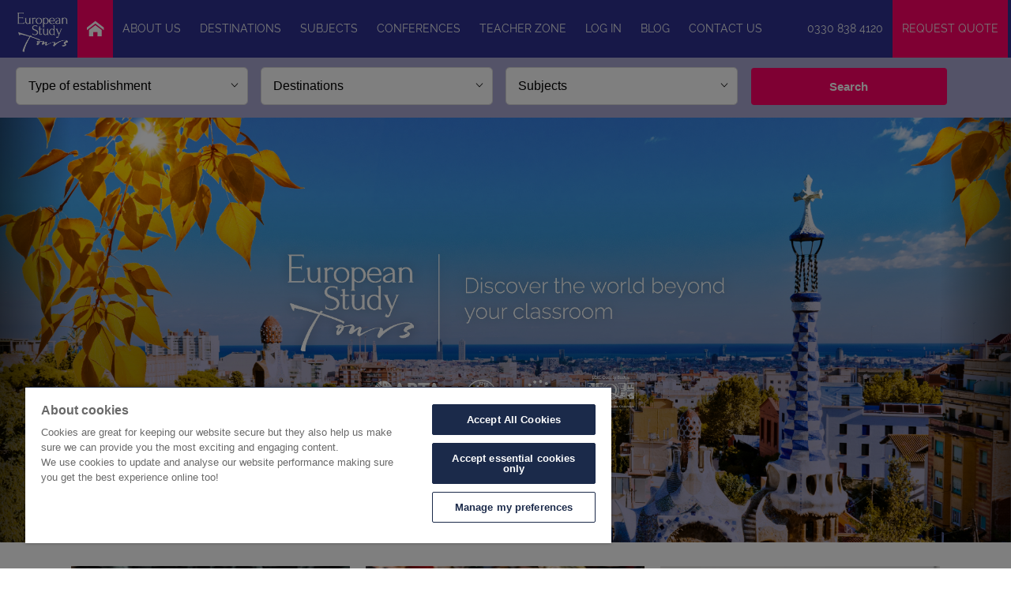

--- FILE ---
content_type: text/html; charset=utf-8
request_url: https://www.euro-study-tours.co.uk/
body_size: 15345
content:
<!DOCTYPE html>
<!--[if lt IE 7]>       <html class="no-js lt-ie9 lt-ie8 lt-ie7"> <![endif]-->
<!--[if IE 7]>          <html class="no-js ie7 lt-ie9 lt-ie8"> <![endif]-->
<!--[if IE 8]>          <html class="no-js ie8 lt-ie9"> <![endif]-->
<!--[if IE 9]>          <html class="no-js ie9"> <![endif]-->
<!--[if gt IE 9]>       <html class="modern-browser no-js"><![endif]-->

<html class="modern-browser no-js" lang="en">
<head>
    <title> School Trips & Educational Tours KS3 - KS5 | European Study Tours | European Study Tours</title>
<meta name="description" content="One of the UK’s leading school trip companies. We specialise in school trips and educational tours for KS3 - KS5 students in the UK and abroad. Request a quote today.">
<link rel="canonical" href="https://www.euro-study-tours.co.uk" />
<base href="https://www.euro-study-tours.co.uk/">
<meta name="generator" content="Dynamicweb 9">

<!--
(c) 1999-2011 Dynamicweb Software A/S
-->

    <meta http-equiv="Content-Type" content="text/html; charset=utf-8">
    <meta http-equiv="X-UA-Compatible" content="IE=edge">

    <script src='/bundles/jquery?v=qAKz5X_GCCR-sfc5bg4uUk70ssxMhE_r1X8u88lOdUo1'></script>
    <script src='/bundles/slick?v=iE0WarCN7A83FoRsMa9E6WpxRWlUoowrIAUNpjIozWo1'></script>
    <script src='/bundles/modernizr?v=VlAt0WRg4cRiwz_b6Ar748hZMzqN7NGsIPGkBI6YtP41'></script>
        <!-- OneTrust Cookies Consent Notice start -->
        <script src="https://cdn.cookielaw.org/scripttemplates/otSDKStub.js" type="text/javascript" charset="UTF-8" data-domain-script="585ec57d-aab5-4912-bae8-50df2a099930"></script>
        <script type="text/javascript">

            function OptanonWrapper() {
                // Get initial OnetrustActiveGroups ids
                if (typeof OptanonWrapperCount == "undefined") {
                    otGetInitialGrps();
                }

                //Delete cookies
                otDeleteCookie(otIniGrps);

                // Assign OnetrustActiveGroups to custom variable
                function otGetInitialGrps() {
                    OptanonWrapperCount = '';
                    otIniGrps = OnetrustActiveGroups;
                    // console.log("otGetInitialGrps", otIniGrps)
                }

                function otDeleteCookie(iniOptGrpId) {
                    var otDomainGrps = JSON.parse(JSON.stringify(Optanon.GetDomainData().Groups));
                    var otDeletedGrpIds = otGetInactiveId(iniOptGrpId, OnetrustActiveGroups);
                    if (otDeletedGrpIds.length != 0 && otDomainGrps.length != 0) {
                        for (var i = 0; i < otDomainGrps.length; i++) {
                            //Check if CustomGroupId matches
                            if (otDomainGrps[i]['CustomGroupId'] != '' && otDeletedGrpIds.includes(otDomainGrps[i]['CustomGroupId'])) {
                                for (var j = 0; j < otDomainGrps[i]['Cookies'].length; j++) {
                                    // console.log("otDeleteCookie",otDomainGrps[i]['Cookies'][j]['Name'])
                                    //Delete cookie
                                    eraseCookie(otDomainGrps[i]['Cookies'][j]['Name']);
                                }
                            }

                            //Check if Hostid matches
                            if (otDomainGrps[i]['Hosts'].length != 0) {
                                for (var j = 0; j < otDomainGrps[i]['Hosts'].length; j++) {
                                    //Check if HostId presents in the deleted list and cookie array is not blank
                                    if (otDeletedGrpIds.includes(otDomainGrps[i]['Hosts'][j]['HostId']) && otDomainGrps[i]['Hosts'][j]['Cookies'].length != 0) {
                                        for (var k = 0; k < otDomainGrps[i]['Hosts'][j]['Cookies'].length; k++) {
                                            //Delete cookie
                                            eraseCookie(otDomainGrps[i]['Hosts'][j]['Cookies'][k]['Name']);
                                        }
                                    }
                                }
                            }

                        }
                    }
                    otGetInitialGrps(); //Reassign new group ids
                }

                //Get inactive ids
                function otGetInactiveId(customIniId, otActiveGrp) {
                    //Initial OnetrustActiveGroups
                    // console.log("otGetInactiveId",customIniId)
                    customIniId = customIniId.split(",");
                    customIniId = customIniId.filter(Boolean);

                    //After action OnetrustActiveGroups
                    otActiveGrp = otActiveGrp.split(",");
                    otActiveGrp = otActiveGrp.filter(Boolean);

                    var result = [];
                    for (var i = 0; i < customIniId.length; i++) {
                        if (otActiveGrp.indexOf(customIniId[i]) <= -1) {
                            result.push(customIniId[i]);
                        }
                    }
                    return result;
                }

                //Delete cookie
                function eraseCookie(name) {
                    //Delete root path cookies
                    domainName = window.location.hostname;
                    document.cookie = name + '=; Max-Age=-99999999; Path=/;Domain=' + domainName;
                    document.cookie = name + '=; Max-Age=-99999999; Path=/;';

                    //Delete LSO incase LSO being used, cna be commented out.
                    localStorage.removeItem(name);

                    //Check for the current path of the page
                    pathArray = window.location.pathname.split('/');
                    //Loop through path hierarchy and delete potential cookies at each path.
                    for (var i = 0; i < pathArray.length; i++) {
                        if (pathArray[i]) {
                            //Build the path string from the Path Array e.g /site/login
                            var currentPath = pathArray.slice(0, i + 1).join('/');
                            document.cookie = name + '=; Max-Age=-99999999; Path=' + currentPath + ';Domain=' + domainName;
                            document.cookie = name + '=; Max-Age=-99999999; Path=' + currentPath + ';';
                            //Maybe path has a trailing slash!
                            document.cookie = name + '=; Max-Age=-99999999; Path=' + currentPath + '/;Domain=' + domainName;
                            document.cookie = name + '=; Max-Age=-99999999; Path=' + currentPath + '/;';


                        }
                    }

                }

                if (!OptanonActiveGroups.includes('C0004') || !OptanonActiveGroups.includes('C0003')) {
                    let iframes = document.getElementsByTagName("iframe");

                    for (var i = 0; i < iframes.length; i++) {
                        iframes[i].classList.remove("optanon-category-C0004");

                        iframes[i].classList.remove("optanon-category-C0003");
                        let src = iframes[i].getAttribute('data-src');
                        if (src && src.includes("youtube.com")) {
                            $(iframes[i]).removeAttr('data-src');
                            $(iframes[i]).attr('src', src.replace('youtube.com', 'youtube-nocookie.com'));

                        }
                    }
                }


            }

            function deleteAllCookies() {
                var cookies = document.cookie.split("; ");
                for (var c = 0; c < cookies.length; c++) {
                    var d = window.location.hostname.split(".");
                    while (d.length > 0) {
                        var cookieBase = encodeURIComponent(cookies[c].split(";")[0].split("=")[0]) + '=; expires=Thu, 01-Jan-1970 00:00:01 GMT; domain=' + d.join('.') + ' ;path=';
                        var p = location.pathname.split('/');
                        document.cookie = cookieBase + '/';
                        while (p.length > 0) {
                            document.cookie = cookieBase + p.join('/');
                            p.pop();
                        };
                        d.shift();
                    }
                }
            }

            const getCookieValue = (name) => (
                document.cookie.match('(^|;)\\s*' + name + '\\s*=\\s*([^;]+)')?.pop() || ''
            )

            const urlParams = new URLSearchParams(getCookieValue('OptanonConsent'));
            const myParam = urlParams.get('datestamp');
            const consentdate = new Date(myParam);
            const Resetdate = new Date('Thu Nov 07 2024 12:00:00 GMT+0000 (Greenwich Mean Time)');
            if (consentdate < Resetdate) {
                deleteAllCookies();
            }

        </script>
        <!--OneTrust Cookies Consent Notice end -->




    <link rel="preload" crossorigin="anonymous" href="/Files/Templates/Designs/Condition/assets/fonts/icomoon.woff?wtdjes" as="font" type="font/woff">
    <script type="text/javascript">
        function loadScript(url, callback) {

            var script = document.createElement("script")
            script.type = "text/javascript";
            script.setAttribute('async', 'async')
            if (script.readyState) {  //IE
                script.onreadystatechange = function () {
                    if (script.readyState == "loaded" ||
                        script.readyState == "complete") {
                        script.onreadystatechange = null;
                        callback();
                    }
                };
            } else {  //Others
                script.onload = function () {
                    callback();
                };
            }

            script.src = url;
            document.getElementsByTagName("head")[0].appendChild(script);
        }
    </script>
    <script src='/bundles/plugins?v=G5O6t63Tz00PH-6LNE_6hHvTWmFb_t8ayZfrTRNx0BY1' defer=""></script>

        <!-- Google Tag Manager -->
        <script type="text/javascript">
            setTimeout(function(){
            (function (w, d, s, l, i) {
            w[l] = w[l] || []; w[l].push({
            'gtm.start':
            new Date().getTime(), event: 'gtm.js'
            }); var f = d.getElementsByTagName(s)[0],
            j = d.createElement(s), dl = l != 'dataLayer' ? '&l=' + l : ''; j.async = true; j.src =
            'https://www.googletagmanager.com/gtm.js?id=' + i + dl; f.parentNode.insertBefore(j, f);
            })(window, document, 'script', 'dataLayer', 'GTM-PRGV75Z');
            }, 2000);
        </script>
        <!-- End Google Tag Manager -->

    
    <!--@Snippet(hreflang)-->
    
    <meta name="viewport" content="width=device-width, initial-scale=1">
    <meta name="format-detection" content="telephone=no">

        <link rel="apple-touch-icon" sizes="192x192" href="/Files/Images/Favicon/EST/favicon-est-192x192.png">
        <link rel="icon" type="image/png" href="/Files/Images/Favicon/EST/favicon-est-192x192.png" sizes="192x192">
        <link rel="icon" type="image/png" href="/Files/Images/Favicon/EST/favicon-est-160x160.png" sizes="160x160">
        <link rel="icon" type="image/png" href="/Files/Images/Favicon/EST/favicon-est-96x96.png" sizes="96x96">
        <link rel="icon" type="image/png" href="/Files/Images/Favicon/EST/favicon-est-16x16.png" sizes="16x16">
        <link rel="icon" type="image/png" href="/Files/Images/Favicon/EST/favicon-est-32x32.png" sizes="32x32">

    <link href="/bundles/est_css?v=fSpTsZbtau_FgoJ4V27KEt9to9WEWiBEmLqT_HhI4wg1" rel="stylesheet"/>


    <link href="/bundles/googlefonts_css?v=pKDi-Pu-kjBu_SJoiV6aTDIRSNEEDEjfJ7YHFM7g8ZI1" rel="stylesheet"/>

    <link href="/bundles/bootstrap-carousel_css?v=-UCgBTE-ZVIbpC1DsYV7qLouOqYObPLT9ESGZz24Ehs1" rel="stylesheet"/>



    <!--[if lt IE 9]>
       <script src="/assets/js/min/selectivizr-min.js"></script>
    <![endif]-->
    <!-- <link rel="stylesheet" href="/assets/css/jquery-ui.min.css"> -->
    <!-- Google Analytics -->
    


    <script>
        document.addEventListener("DOMContentLoaded", function (event) {
            var frames = document.getElementsByTagName('iframe');
            for (var i = 0; i < frames.length; i++) {
                frames[i].src = frames[i].src.replace("youtube.com", "youtube-nocookie.com");
            }
        });
    </script>




</head>

<body>
    <div id="mainContent">
        <div class="header-push"></div>
        <header>
            <div class="container clearfix menu-container">
                    <a href="/"><img class="logo mobile-only" src="/Files/Templates/Designs/Condition/assets/images/design/ESTlogo.png" alt="European Study Tours"></a>
                <nav id="site-nav" class="clearfix">
                        <ul>
                            <li>
                                <a href="/">
                                    <img src="/Files/Templates/Designs/Condition/assets/images/design/ESTLogo.png" style="max-height:50px; margin-top: -10px;">
                                </a>
                            </li>
                        </ul>
<ul>
  <li class="active homebutton">
    <a class="inpath firstitem activeitem" href="">
      <span class="icon-home" style="font-size: 1.5em; color:white;" />
    </a>
  </li>
  <li class="">
    <a class="" href="/about-us">About Us</a>
  </li>
  <li class="">
    <a class="" href="/destinations">Destinations </a>
  </li>
  <li class="">
    <a class="" href="/subjects">Subjects</a>
  </li>
  <li class="">
    <a class="" href="/conferences">Conferences</a>
  </li>
  <li class="">
    <a class="" href="/teacher-zone">Teacher Zone</a>
  </li>
  <li class="">
    <a class="" href="https://est.my-tour-manager.com/">Log In</a>
  </li>
  <li class="">
    <a class="lastitem " href="/blog">Blog</a>
  </li>
</ul>                        <nav id="navTools" class="navTools">
                            <ul>
                                <li class="contact no-mobile"><a href="javascript:;">Contact Us</a></li>
                            </ul>
                        </nav>

                    <div class="right">
                        <ul>
                                <li class="no-mobile align-center">
                                    <a href='tel:0330 838 4120'>0330 838 4120</a>
                                </li>
                                                            <li class="quote no-mobile">
                                    <a href="/request-quote" id="navQuoteButton">
                                        Request quote
                                    </a>
                                </li>
                        </ul>
                    </div>
                </nav>


                <div class="mobile-only right mobile-menu-button"></div>

                

                <nav id="mobile-nav" class="clearfix">
                    <ul>
  <li class="nav-parent standard active">
    <div class="nav-name">
      <a class="inpath firstitem activeitem" href="">
        <span class="icon-home" />
      </a>
    </div>
    <div class="subnav-contents">
      <ul />
    </div>
  </li>
  <li class="nav-parent standard">
    <div class="nav-name">
      <a class="" href="/about-us">About Us</a>
    </div>
    <div class="subnav-contents">
      <ul>
        <li class="standard">
          <div class="nav-name">
            <a class="firstitem " href="/customer-charter">Customer Charter</a>
          </div>
        </li>
        <li class="standard">
          <div class="nav-name">
            <a class="" href="/quality-badge-accredited">Quality Badge Accredited</a>
          </div>
        </li>
        <li class="standard">
          <div class="nav-name">
            <a class="" href="/benefits-of-school-travel">Benefits of School Travel</a>
          </div>
        </li>
        <li class="standard">
          <div class="nav-name">
            <a class="" href="/offers">Offers</a>
          </div>
        </li>
        <li class="standard">
          <div class="nav-name">
            <a class="" href="/what-you-say">What You Say</a>
          </div>
        </li>
        <li class="standard">
          <div class="nav-name">
            <a class="" href="/work-for-us">Work For Us</a>
          </div>
        </li>
        <li class="standard">
          <div class="nav-name">
            <a class="" href="/esg-page">Environmental, social & governance</a>
          </div>
        </li>
        <li class="standard">
          <div class="nav-name">
            <a class="" href="/subject-experts">Subject Experts</a>
          </div>
        </li>
      </ul>
    </div>
  </li>
  <li class="nav-parent standard">
    <div class="nav-name">
      <a class="" href="/destinations">Destinations </a>
    </div>
    <div class="subnav-contents">
      <ul>
        <li class="nav-parent standard">
          <div class="nav-name">
            <a class="firstitem " href="/all-france">All France  </a>
          </div>
          <div class="subnav-contents">
            <ul>
              <li class="standard">
                <div class="nav-name">
                  <a class="firstitem " href="/disneyland-paris">Disneyland Paris</a>
                </div>
              </li>
              <li class="standard">
                <div class="nav-name">
                  <a class="" href="/lille">Lille</a>
                </div>
              </li>
              <li class="standard">
                <div class="nav-name">
                  <a class="" href="/nice">Nice</a>
                </div>
              </li>
              <li class="standard">
                <div class="nav-name">
                  <a class="" href="/normandy">Normandy</a>
                </div>
              </li>
              <li class="standard">
                <div class="nav-name">
                  <a class="" href="/opal-coast">Opal Coast</a>
                </div>
              </li>
              <li class="standard">
                <div class="nav-name">
                  <a class="" href="/paris">Paris</a>
                </div>
              </li>
              <li class="standard">
                <div class="nav-name">
                  <a class="" href="/strasbourg">Strasbourg</a>
                </div>
              </li>
              <li class="standard">
                <div class="nav-name">
                  <a class="" href="/wwi-battlefields">WWI Battlefields</a>
                </div>
              </li>
              <li class="standard">
                <div class="nav-name">
                  <a class="" href="/wwii-battlefields">WWII Battlefields</a>
                </div>
              </li>
            </ul>
          </div>
        </li>
        <li class="nav-parent standard">
          <div class="nav-name">
            <a class="" href="/all-usa">All USA</a>
          </div>
          <div class="subnav-contents">
            <ul>
              <li class="standard">
                <div class="nav-name">
                  <a class="firstitem " href="/georgia-alabama">Georgia & Alabama</a>
                </div>
              </li>
              <li class="standard">
                <div class="nav-name">
                  <a class="" href="/los-angeles">Los Angeles</a>
                </div>
              </li>
              <li class="standard">
                <div class="nav-name">
                  <a class="" href="/new-york">New York</a>
                </div>
              </li>
              <li class="standard">
                <div class="nav-name">
                  <a class="" href="/san-francisco">San Francisco</a>
                </div>
              </li>
              <li class="standard">
                <div class="nav-name">
                  <a class="" href="/washington">Washington</a>
                </div>
              </li>
              <li class="standard">
                <div class="nav-name">
                  <a class="" href="/west-coast">West Coast</a>
                </div>
              </li>
            </ul>
          </div>
        </li>
        <li class="nav-parent standard">
          <div class="nav-name">
            <a class="" href="/all-uk">All UK</a>
          </div>
          <div class="subnav-contents">
            <ul>
              <li class="standard">
                <div class="nav-name">
                  <a class="firstitem " href="/cornwall-the-west-country">Cornwall & The West Country</a>
                </div>
              </li>
              <li class="standard">
                <div class="nav-name">
                  <a class="" href="/edinburgh">Edinburgh</a>
                </div>
              </li>
              <li class="standard">
                <div class="nav-name">
                  <a class="" href="/london">London</a>
                </div>
              </li>
              <li class="standard">
                <div class="nav-name">
                  <a class="" href="/stratford-upon-avon">Stratford Upon Avon</a>
                </div>
              </li>
              <li class="standard">
                <div class="nav-name">
                  <a class="" href="/uk-theme-parks">UK Theme Parks</a>
                </div>
              </li>
              <li class="standard">
                <div class="nav-name">
                  <a class="" href="/stratford-upon-avon-1">The Midlands</a>
                </div>
              </li>
            </ul>
          </div>
        </li>
        <li class="nav-parent standard">
          <div class="nav-name">
            <a class="" href="/all-spain">All Spain</a>
          </div>
          <div class="subnav-contents">
            <ul>
              <li class="standard">
                <div class="nav-name">
                  <a class="firstitem " href="/andalucia">Andalucia</a>
                </div>
              </li>
              <li class="standard">
                <div class="nav-name">
                  <a class="" href="/barcelona">Barcelona</a>
                </div>
              </li>
              <li class="standard">
                <div class="nav-name">
                  <a class="" href="/cantabria">Cantabria</a>
                </div>
              </li>
              <li class="standard">
                <div class="nav-name">
                  <a class="" href="/catalonia">Catalonia</a>
                </div>
              </li>
              <li class="standard">
                <div class="nav-name">
                  <a class="" href="/madrid">Madrid</a>
                </div>
              </li>
              <li class="standard">
                <div class="nav-name">
                  <a class="" href="/valencia">Valencia</a>
                </div>
              </li>
            </ul>
          </div>
        </li>
        <li class="nav-parent standard">
          <div class="nav-name">
            <a class="" href="/all-italy">All Italy </a>
          </div>
          <div class="subnav-contents">
            <ul>
              <li class="standard">
                <div class="nav-name">
                  <a class="firstitem " href="/bay-of-naples">Bay of Naples</a>
                </div>
              </li>
              <li class="standard">
                <div class="nav-name">
                  <a class="" href="/florence">Florence</a>
                </div>
              </li>
              <li class="standard">
                <div class="nav-name">
                  <a class="" href="/rome">Rome</a>
                </div>
              </li>
              <li class="standard">
                <div class="nav-name">
                  <a class="" href="/sicily">Sicily</a>
                </div>
              </li>
              <li class="standard">
                <div class="nav-name">
                  <a class="" href="/venice">Venice</a>
                </div>
              </li>
            </ul>
          </div>
        </li>
        <li class="nav-parent standard">
          <div class="nav-name">
            <a class="" href="/all-germany">All Germany</a>
          </div>
          <div class="subnav-contents">
            <ul>
              <li class="standard">
                <div class="nav-name">
                  <a class="firstitem " href="/aachen">Aachen</a>
                </div>
              </li>
              <li class="standard">
                <div class="nav-name">
                  <a class="" href="/berlin">Berlin</a>
                </div>
              </li>
              <li class="standard">
                <div class="nav-name">
                  <a class="" href="/cologne">Cologne</a>
                </div>
              </li>
              <li class="standard">
                <div class="nav-name">
                  <a class="" href="/frankfurt">Frankfurt</a>
                </div>
              </li>
              <li class="standard">
                <div class="nav-name">
                  <a class="" href="/munich">Munich</a>
                </div>
              </li>
              <li class="standard">
                <div class="nav-name">
                  <a class="" href="/nuremberg">Nuremberg</a>
                </div>
              </li>
            </ul>
          </div>
        </li>
        <li class="nav-parent standard">
          <div class="nav-name">
            <a class="" href="/more-european-destinations">More European Destinations</a>
          </div>
          <div class="subnav-contents">
            <ul>
              <li class="standard">
                <div class="nav-name">
                  <a class="firstitem " href="/amsterdam">Amsterdam</a>
                </div>
              </li>
              <li class="standard">
                <div class="nav-name">
                  <a class="" href="/athens">Athens</a>
                </div>
              </li>
              <li class="standard">
                <div class="nav-name">
                  <a class="" href="/belgium">Belgium</a>
                </div>
              </li>
              <li class="standard">
                <div class="nav-name">
                  <a class="" href="/budapest">Budapest</a>
                </div>
              </li>
              <li class="standard">
                <div class="nav-name">
                  <a class="" href="/geneva">Geneva</a>
                </div>
              </li>
              <li class="standard">
                <div class="nav-name">
                  <a class="" href="/iceland">Iceland</a>
                </div>
              </li>
              <li class="standard">
                <div class="nav-name">
                  <a class="" href="/krakow">Krakow</a>
                </div>
              </li>
              <li class="standard">
                <div class="nav-name">
                  <a class="" href="/prague">Prague</a>
                </div>
              </li>
              <li class="standard">
                <div class="nav-name">
                  <a class="" href="/vienna">Vienna</a>
                </div>
              </li>
            </ul>
          </div>
        </li>
        <li class="nav-parent standard">
          <div class="nav-name">
            <a class="" href="/worldwide-destinations">Worldwide Destinations</a>
          </div>
          <div class="subnav-contents">
            <ul>
              <li class="standard">
                <div class="nav-name">
                  <a class="firstitem " href="/china">China</a>
                </div>
              </li>
            </ul>
          </div>
        </li>
      </ul>
    </div>
  </li>
  <li class="nav-parent standard">
    <div class="nav-name">
      <a class="" href="/subjects">Subjects</a>
    </div>
    <div class="subnav-contents">
      <ul>
        <li class="nav-parent standard">
          <div class="nav-name">
            <a class="firstitem " href="/art-design">Art & Design </a>
          </div>
          <div class="subnav-contents">
            <ul>
              <li class="standard">
                <div class="nav-name">
                  <a class="firstitem " href="/art-design-trips-to-london">Art & Design Trips to London</a>
                </div>
              </li>
              <li class="standard">
                <div class="nav-name">
                  <a class="" href="/art-design-trip-to-paris">Art & Design Trip to Paris </a>
                </div>
              </li>
              <li class="standard">
                <div class="nav-name">
                  <a class="" href="/art-design-trips-to-barcelona">Art & Design Trips to Barcelona</a>
                </div>
              </li>
              <li class="standard">
                <div class="nav-name">
                  <a class="" href="/art-design-trips-to-amsterdam">Art & Design Trips to Amsterdam</a>
                </div>
              </li>
              <li class="standard">
                <div class="nav-name">
                  <a class="" href="/art-design-trips-to-new-york">Art & Design Trips to New York</a>
                </div>
              </li>
              <li class="standard">
                <div class="nav-name">
                  <a class="" href="/art-design-trips-to-nice">Art & Design Trips to Nice </a>
                </div>
              </li>
              <li class="standard">
                <div class="nav-name">
                  <a class="" href="/art-design-trips-to-berlin">Art & Design Trips to Berlin</a>
                </div>
              </li>
              <li class="standard">
                <div class="nav-name">
                  <a class="" href="/art-design-trips-to-madrid">Art & Design Trips to Madrid</a>
                </div>
              </li>
              <li class="standard">
                <div class="nav-name">
                  <a class="" href="/art-design-trips-to-cornwall">Art & Design Trips to Cornwall</a>
                </div>
              </li>
              <li class="standard">
                <div class="nav-name">
                  <a class="" href="/art-design-trips-to-venice">Art & Design Trips to Venice</a>
                </div>
              </li>
              <li class="standard">
                <div class="nav-name">
                  <a class="" href="/art-design-trips-to-florence">Art & Design Trips to Florence</a>
                </div>
              </li>
              <li class="standard">
                <div class="nav-name">
                  <a class="" href="/art-design-trips-to-rome">Art & Design Trips to Rome</a>
                </div>
              </li>
              <li class="standard">
                <div class="nav-name">
                  <a class="" href="/art-design-trips-to-valencia">Art & Design Trips to Valencia</a>
                </div>
              </li>
              <li class="standard">
                <div class="nav-name">
                  <a class="" href="/art-design-trips-to-lille">Art & Design Trips to Lille</a>
                </div>
              </li>
              <li class="standard">
                <div class="nav-name">
                  <a class="" href="/art-design-news-and-exhibitions-1">Art & Design news and exhibitions</a>
                </div>
              </li>
            </ul>
          </div>
        </li>
        <li class="nav-parent standard">
          <div class="nav-name">
            <a class="" href="/business-economics">Business & Economics</a>
          </div>
          <div class="subnav-contents">
            <ul>
              <li class="standard">
                <div class="nav-name">
                  <a class="firstitem " href="/business-economics-trips-to-brussels">Business & Economics Trips to Brussels</a>
                </div>
              </li>
              <li class="standard">
                <div class="nav-name">
                  <a class="" href="/business-economics-trips-to-prague">Business & Economics Trips to Prague</a>
                </div>
              </li>
              <li class="standard">
                <div class="nav-name">
                  <a class="" href="/business-economics-trips-to-berlin">Business & Economics Trips to Berlin</a>
                </div>
              </li>
              <li class="standard">
                <div class="nav-name">
                  <a class="" href="/business-economics-trips-to-munich">Business & Economics Trips to Munich</a>
                </div>
              </li>
              <li class="standard">
                <div class="nav-name">
                  <a class="" href="/business-economics-trips-to-frankfurt">Business & Economics Trips to Frankfurt</a>
                </div>
              </li>
              <li class="standard">
                <div class="nav-name">
                  <a class="" href="/business-economics-trips-to-london">Business & Economics Trips to London</a>
                </div>
              </li>
              <li class="standard">
                <div class="nav-name">
                  <a class="" href="/business-economics-trips-to-new-york">Business & Economics Trips to New York</a>
                </div>
              </li>
              <li class="standard">
                <div class="nav-name">
                  <a class="" href="/business-economics-trips-to-china">Business & Economics Trips to China </a>
                </div>
              </li>
              <li class="standard">
                <div class="nav-name">
                  <a class="" href="/business-economics-trips-to-paris">Business & Economics Trips to Paris</a>
                </div>
              </li>
              <li class="standard">
                <div class="nav-name">
                  <a class="" href="/business-economics-trips-to-amsterdam">Business & Economics Trips to Amsterdam</a>
                </div>
              </li>
              <li class="standard">
                <div class="nav-name">
                  <a class="" href="/business-economics-trips-to-budapest">Business & Economics Trips to Budapest</a>
                </div>
              </li>
              <li class="standard">
                <div class="nav-name">
                  <a class="" href="/business-economics-trips-to-the-midlands">Business & Economics Trips to The Midlands</a>
                </div>
              </li>
            </ul>
          </div>
        </li>
        <li class="nav-parent standard">
          <div class="nav-name">
            <a class="" href="/history-government-politics">History, Government & Politics</a>
          </div>
          <div class="subnav-contents">
            <ul>
              <li class="standard">
                <div class="nav-name">
                  <a class="firstitem " href="/history-government-politics-trips-to-ww1-battlefields">History, Government & Politics Trips to WW1 Battlefields</a>
                </div>
              </li>
              <li class="standard">
                <div class="nav-name">
                  <a class="" href="/history-government-politics-trips-to-wwii-battlefields">History Government & Politics Trips to WWII Battlefields</a>
                </div>
              </li>
              <li class="standard">
                <div class="nav-name">
                  <a class="" href="/history-government-politics-trips-to-berlin">History, Government & Politics Trips to Berlin</a>
                </div>
              </li>
              <li class="standard">
                <div class="nav-name">
                  <a class="" href="/history-government-politics-trips-to-krakow">History, Government & Politics Trips to Krakow</a>
                </div>
              </li>
              <li class="standard">
                <div class="nav-name">
                  <a class="" href="/history-government-politics-trips-to-munich">History, Government & Politics Trips to Munich</a>
                </div>
              </li>
              <li class="standard">
                <div class="nav-name">
                  <a class="" href="/history-government-politics-trips-to-nuremberg">History, Government & Politics Trips to Nuremberg</a>
                </div>
              </li>
              <li class="standard">
                <div class="nav-name">
                  <a class="" href="/history-government-politics-trips-to-london">History, Government & Politics Trips to London</a>
                </div>
              </li>
              <li class="standard">
                <div class="nav-name">
                  <a class="" href="/history-government-politics-trips-to-paris">History, Government & Politics Trips to Paris</a>
                </div>
              </li>
              <li class="standard">
                <div class="nav-name">
                  <a class="" href="/history-government-politics-trips-to-new-york">History, Government & Politics Trips to New York</a>
                </div>
              </li>
              <li class="standard">
                <div class="nav-name">
                  <a class="" href="/history-government-politics-trips-to-washington">History, Government & Politics Trips to Washington</a>
                </div>
              </li>
              <li class="standard">
                <div class="nav-name">
                  <a class="" href="/history-government-politics-trips-to-brussels">History, Government & Politics Trips to Brussels</a>
                </div>
              </li>
              <li class="standard">
                <div class="nav-name">
                  <a class="" href="/history-government-politics-trips-to-strasbourg">History, Government & Politics Trips to Strasbourg</a>
                </div>
              </li>
              <li class="standard">
                <div class="nav-name">
                  <a class="" href="/history-government-politics-trips-to-amsterdam">History, Government & Politics Trips to Amsterdam</a>
                </div>
              </li>
              <li class="standard">
                <div class="nav-name">
                  <a class="" href="/history-government-politics-trips-to-georgia-alabama">History, Government & Politics Trips to Georgia & Alabama</a>
                </div>
              </li>
              <li class="standard">
                <div class="nav-name">
                  <a class="" href="/history-government-politics-trips-to-china-destinations">History, Government & Politics Trips to China Destinations</a>
                </div>
              </li>
              <li class="standard">
                <div class="nav-name">
                  <a class="" href="/history-government-politics-trips-to-vienna">History, Government & Politics Trips to Vienna</a>
                </div>
              </li>
              <li class="standard">
                <div class="nav-name">
                  <a class="" href="/history-government-politics-trips-to-rome">History, Government & Politics Trips to Rome</a>
                </div>
              </li>
            </ul>
          </div>
        </li>
        <li class="nav-parent standard">
          <div class="nav-name">
            <a class="" href="/modern-foreign-languages">Modern Foreign Languages</a>
          </div>
          <div class="subnav-contents">
            <ul>
              <li class="standard">
                <div class="nav-name">
                  <a class="firstitem " href="/modern-foreign-languages-trips-to-paris">Modern Foreign Languages Trips to Paris</a>
                </div>
              </li>
              <li class="standard">
                <div class="nav-name">
                  <a class="" href="/modern-foreign-languages-trips-to-barcelona">Modern Foreign Languages Trips to Barcelona</a>
                </div>
              </li>
              <li class="standard">
                <div class="nav-name">
                  <a class="" href="/modern-foreign-languages-trips-to-lille">Modern Foreign Languages Trips to Lille</a>
                </div>
              </li>
              <li class="standard">
                <div class="nav-name">
                  <a class="" href="/modern-foreign-languages-trips-to-opal-coast">Modern Foreign Languages Trips to Opal Coast</a>
                </div>
              </li>
              <li class="standard">
                <div class="nav-name">
                  <a class="" href="/modern-foreign-languages-trips-to-normandy">Modern Foreign Languages Trips to Normandy</a>
                </div>
              </li>
              <li class="standard">
                <div class="nav-name">
                  <a class="" href="/modern-foreign-languages-trips-to-madrid">Modern Foreign Languages Trips to Madrid</a>
                </div>
              </li>
              <li class="standard">
                <div class="nav-name">
                  <a class="" href="/modern-foreign-languages-trips-to-berlin">Modern Foreign Languages Trips to Berlin</a>
                </div>
              </li>
              <li class="standard">
                <div class="nav-name">
                  <a class="" href="/modern-foreign-languages-trips-to-cologne">Modern Foreign Languages Trips to Cologne</a>
                </div>
              </li>
              <li class="standard">
                <div class="nav-name">
                  <a class="" href="/modern-foreign-languages-trips-to-valencia">Modern Foreign Languages Trips to Valencia</a>
                </div>
              </li>
              <li class="standard">
                <div class="nav-name">
                  <a class="" href="/modern-foreign-languages-trips-to-nice">Modern Foreign Languages Trips to Nice</a>
                </div>
              </li>
              <li class="standard">
                <div class="nav-name">
                  <a class="" href="/modern-foreign-languages-trips-to-cantabria">Modern Foreign Languages Trips to Cantabria</a>
                </div>
              </li>
              <li class="standard">
                <div class="nav-name">
                  <a class="" href="/modern-foreign-languages-trips-to-andalucia">Modern Foreign Languages Trips to Andalucia</a>
                </div>
              </li>
              <li class="standard">
                <div class="nav-name">
                  <a class="" href="/modern-foreign-languages-trips-to-rome">Modern Foreign Languages Trips to Rome</a>
                </div>
              </li>
              <li class="standard">
                <div class="nav-name">
                  <a class="" href="/modern-foreign-languages-trips-to-venice">Modern Foreign Languages Trips to Venice</a>
                </div>
              </li>
              <li class="standard">
                <div class="nav-name">
                  <a class="" href="/modern-foreign-languages-trips-to-florence">Modern Foreign Languages Trips to Florence</a>
                </div>
              </li>
              <li class="standard">
                <div class="nav-name">
                  <a class="" href="/modern-foreign-languages-trips-to-london">Modern Foreign Languages Trips to London</a>
                </div>
              </li>
            </ul>
          </div>
        </li>
        <li class="nav-parent standard">
          <div class="nav-name">
            <a class="" href="/film-media-studies">Film & Media Studies </a>
          </div>
          <div class="subnav-contents">
            <ul>
              <li class="standard">
                <div class="nav-name">
                  <a class="firstitem " href="/film-media-studies-trips-to-new-york">Film & Media Studies Trips to New York</a>
                </div>
              </li>
              <li class="standard">
                <div class="nav-name">
                  <a class="" href="/film-media-studies-trips-to-los-angeles">Film & Media Studies Trips to Los Angeles</a>
                </div>
              </li>
              <li class="standard">
                <div class="nav-name">
                  <a class="" href="/film-media-studies-trips-to-london">Film & Media Studies Trips to London</a>
                </div>
              </li>
              <li class="standard">
                <div class="nav-name">
                  <a class="" href="/film-media-studies-trips-to-prague">Film & Media Studies Trips to Prague</a>
                </div>
              </li>
              <li class="standard">
                <div class="nav-name">
                  <a class="" href="/film-media-studies-trips-to-berlin">Film & Media Studies Trips to Berlin</a>
                </div>
              </li>
            </ul>
          </div>
        </li>
        <li class="nav-parent standard">
          <div class="nav-name">
            <a class="" href="/performing-arts-drama-theatre-studies">Performing Arts, Drama & Theatre Studies</a>
          </div>
          <div class="subnav-contents">
            <ul>
              <li class="standard">
                <div class="nav-name">
                  <a class="firstitem " href="/performing-arts-drama-theatre-studies-trips-to-paris">Performing Arts, Drama & Theatre Studies Trips To Paris</a>
                </div>
              </li>
              <li class="standard">
                <div class="nav-name">
                  <a class="" href="/performing-arts-drama-theatre-studies-trips-to-london">Performing Arts, Drama & Theatre Studies Trips To London</a>
                </div>
              </li>
              <li class="standard">
                <div class="nav-name">
                  <a class="" href="/performing-arts-drama-theatre-studies-to-stratford-upon-avon">Performing Arts, Drama & Theatre Studies To Stratford Upon Avon</a>
                </div>
              </li>
              <li class="standard">
                <div class="nav-name">
                  <a class="" href="/performing-arts-drama-theatre-studies-trips-to-new-york">Performing Arts, Drama & Theatre Studies Trips to New York</a>
                </div>
              </li>
              <li class="standard">
                <div class="nav-name">
                  <a class="" href="/performing-arts-drama-theatre-studies-trips-to-los-angeles">Performing Arts, Drama & Theatre Studies Trips to Los Angeles</a>
                </div>
              </li>
            </ul>
          </div>
        </li>
        <li class="nav-parent standard">
          <div class="nav-name">
            <a class="" href="/english">English </a>
          </div>
          <div class="subnav-contents">
            <ul>
              <li class="standard">
                <div class="nav-name">
                  <a class="firstitem " href="/english-trips-to-london">English Trips to London</a>
                </div>
              </li>
              <li class="standard">
                <div class="nav-name">
                  <a class="" href="/english-trips-to-stratford-upon-avon">English Trips to Stratford Upon Avon</a>
                </div>
              </li>
              <li class="standard">
                <div class="nav-name">
                  <a class="" href="/english-trips-to-york">English Trips to York</a>
                </div>
              </li>
            </ul>
          </div>
        </li>
        <li class="nav-parent standard">
          <div class="nav-name">
            <a class="" href="/design-technology">Design & Technology</a>
          </div>
          <div class="subnav-contents">
            <ul>
              <li class="standard">
                <div class="nav-name">
                  <a class="firstitem " href="/design-technology-trips-to-berlin">Design & Technology Trips to Berlin</a>
                </div>
              </li>
              <li class="standard">
                <div class="nav-name">
                  <a class="" href="/design-technology-trips-to-munich">Design & Technology Trips to Munich</a>
                </div>
              </li>
              <li class="standard">
                <div class="nav-name">
                  <a class="" href="/design-technology-trips-to-florence">Design & Technology Trips to Florence</a>
                </div>
              </li>
              <li class="standard">
                <div class="nav-name">
                  <a class="" href="/design-technology-trips-to-london">Design & Technology Trips to London</a>
                </div>
              </li>
            </ul>
          </div>
        </li>
        <li class="nav-parent standard">
          <div class="nav-name">
            <a class="" href="/computer-science">Computer Science</a>
          </div>
          <div class="subnav-contents">
            <ul>
              <li class="standard">
                <div class="nav-name">
                  <a class="firstitem " href="/computer-science-trips-to-london">Computer Science Trips to London</a>
                </div>
              </li>
              <li class="standard">
                <div class="nav-name">
                  <a class="" href="/computer-science-trips-to-new-york">Computer Science Trips to New York</a>
                </div>
              </li>
              <li class="standard">
                <div class="nav-name">
                  <a class="" href="/computer-science-trips-to-san-francisco">Computer Science Trips to San Francisco</a>
                </div>
              </li>
              <li class="standard">
                <div class="nav-name">
                  <a class="" href="/computer-science-trips-to-berlin">Computer Science Trips to Berlin</a>
                </div>
              </li>
            </ul>
          </div>
        </li>
        <li class="nav-parent standard">
          <div class="nav-name">
            <a class="" href="/geography">Geography</a>
          </div>
          <div class="subnav-contents">
            <ul>
              <li class="standard">
                <div class="nav-name">
                  <a class="firstitem " href="/geography-trips-to-iceland">Geography Trips to Iceland</a>
                </div>
              </li>
              <li class="standard">
                <div class="nav-name">
                  <a class="" href="/geography-trips-to-bay-of-naples">Geography Trips to Bay of Naples</a>
                </div>
              </li>
              <li class="standard">
                <div class="nav-name">
                  <a class="" href="/geography-trips-to-catalonia">Geography Trips to Catalonia</a>
                </div>
              </li>
              <li class="standard">
                <div class="nav-name">
                  <a class="" href="/geography-trips-to-sicily">Geography Trips to Sicily</a>
                </div>
              </li>
              <li class="standard">
                <div class="nav-name">
                  <a class="" href="/geography-trips-to-london">Geography Trips to London</a>
                </div>
              </li>
              <li class="standard">
                <div class="nav-name">
                  <a class="" href="/geography-trips-to-cornwall">Geography Trips to Cornwall</a>
                </div>
              </li>
              <li class="standard">
                <div class="nav-name">
                  <a class="" href="/geography-trips-to-new-york">Geography Trips to New York</a>
                </div>
              </li>
              <li class="standard">
                <div class="nav-name">
                  <a class="" href="/geography-trips-to-china">Geography Trips to China </a>
                </div>
              </li>
              <li class="standard">
                <div class="nav-name">
                  <a class="" href="/geography-trips-to-west-coast-usa">Geography Trips to West Coast USA</a>
                </div>
              </li>
            </ul>
          </div>
        </li>
        <li class="nav-parent standard">
          <div class="nav-name">
            <a class="" href="/christmas-markets">Christmas Markets</a>
          </div>
          <div class="subnav-contents">
            <ul>
              <li class="standard">
                <div class="nav-name">
                  <a class="firstitem " href="/christmas-market-trips-to-cologne">Christmas Market Trips to Cologne</a>
                </div>
              </li>
              <li class="standard">
                <div class="nav-name">
                  <a class="" href="/christmas-market-trips-to-lille">Christmas Market Trips to Lille</a>
                </div>
              </li>
              <li class="standard">
                <div class="nav-name">
                  <a class="" href="/christmas-market-trips-to-london">Christmas Market Trips to London</a>
                </div>
              </li>
              <li class="standard">
                <div class="nav-name">
                  <a class="" href="/christmas-market-trips-to-brussels">Christmas Market Trips to Brussels</a>
                </div>
              </li>
              <li class="standard">
                <div class="nav-name">
                  <a class="" href="/christmas-market-trips-to-aachen">Christmas Market Trips to Aachen</a>
                </div>
              </li>
            </ul>
          </div>
        </li>
        <li class="nav-parent standard">
          <div class="nav-name">
            <a class="" href="/classics-archaeology">Classics & Archaeology</a>
          </div>
          <div class="subnav-contents">
            <ul>
              <li class="standard">
                <div class="nav-name">
                  <a class="firstitem " href="/classics-archaeology-trips-to-athens">Classics & Archaeology Trips to Athens</a>
                </div>
              </li>
              <li class="standard">
                <div class="nav-name">
                  <a class="" href="/classics-archaeology-trips-to-bay-of-naples">Classics & Archaeology Trips to Bay of Naples</a>
                </div>
              </li>
              <li class="standard">
                <div class="nav-name">
                  <a class="" href="/classics-archaeology-trips-to-sicily">Classics & Archaeology Trips to Sicily</a>
                </div>
              </li>
            </ul>
          </div>
        </li>
        <li class="nav-parent standard">
          <div class="nav-name">
            <a class="" href="/cultural-enrichment">Cultural & Enrichment</a>
          </div>
          <div class="subnav-contents">
            <ul>
              <li class="standard">
                <div class="nav-name">
                  <a class="firstitem " href="/cultural-enrichment-trips-to-london">Cultural & Enrichment Trips to London</a>
                </div>
              </li>
              <li class="standard">
                <div class="nav-name">
                  <a class="" href="/cultural-enrichment-trips-to-barcelona">Cultural & Enrichment Trips to Barcelona</a>
                </div>
              </li>
              <li class="standard">
                <div class="nav-name">
                  <a class="" href="/cultural-enrichment-trips-to-paris">Cultural & Enrichment Trips to Paris</a>
                </div>
              </li>
              <li class="standard">
                <div class="nav-name">
                  <a class="" href="/cultural-enrichment-trips-to-the-opal-coast">Cultural & Enrichment Trips to the Opal Coast</a>
                </div>
              </li>
              <li class="standard">
                <div class="nav-name">
                  <a class="" href="/cultural-enrichment-trips-to-new-york">Cultural & Enrichment Trips to New York</a>
                </div>
              </li>
              <li class="standard">
                <div class="nav-name">
                  <a class="" href="/cultural-enrichment-trips-to-disneyland-paris">Cultural & Enrichment Trips to Disneyland Paris</a>
                </div>
              </li>
              <li class="standard">
                <div class="nav-name">
                  <a class="" href="/cultural-enrichment-trips-to-uk-theme-parks">Cultural & Enrichment Trips to UK Theme Parks</a>
                </div>
              </li>
              <li class="standard">
                <div class="nav-name">
                  <a class="" href="/cultural-enrichment-trips-to-edinburgh">Cultural & Enrichment Trips to Edinburgh</a>
                </div>
              </li>
              <li class="standard">
                <div class="nav-name">
                  <a class="" href="/cultural-enrichment-trips-to-china">Cultural & Enrichment Trips to China</a>
                </div>
              </li>
            </ul>
          </div>
        </li>
        <li class="nav-parent standard">
          <div class="nav-name">
            <a class="" href="/fashion">Fashion</a>
          </div>
          <div class="subnav-contents">
            <ul>
              <li class="standard">
                <div class="nav-name">
                  <a class="firstitem " href="/fashion-trips-to-paris">Fashion Trips to Paris</a>
                </div>
              </li>
              <li class="standard">
                <div class="nav-name">
                  <a class="" href="/fashion-trips-to-new-york">Fashion Trips to New York</a>
                </div>
              </li>
              <li class="standard">
                <div class="nav-name">
                  <a class="" href="/fashion-trips-to-london">Fashion Trips to London</a>
                </div>
              </li>
            </ul>
          </div>
        </li>
        <li class="nav-parent standard">
          <div class="nav-name">
            <a class="" href="/food-technology">Food Technology </a>
          </div>
          <div class="subnav-contents">
            <ul>
              <li class="standard">
                <div class="nav-name">
                  <a class="firstitem " href="/food-technology-trips-to-bay-of-naples">Food Technology Trips to Bay Of Naples</a>
                </div>
              </li>
              <li class="standard">
                <div class="nav-name">
                  <a class="" href="/food-technology-trips-to-barcelona">Food Technology Trips to Barcelona</a>
                </div>
              </li>
              <li class="standard">
                <div class="nav-name">
                  <a class="" href="/food-technology-trips-to-florence">Food Technology Trips to Florence</a>
                </div>
              </li>
              <li class="standard">
                <div class="nav-name">
                  <a class="" href="/food-technology-trips-to-paris">Food Technology Trips to Paris</a>
                </div>
              </li>
              <li class="standard">
                <div class="nav-name">
                  <a class="" href="/food-technology-trips-to-brussels">Food Technology Trips to Brussels</a>
                </div>
              </li>
              <li class="standard">
                <div class="nav-name">
                  <a class="" href="/food-technology-trips-to-opal-coast">Food Technology Trips to Opal Coast</a>
                </div>
              </li>
            </ul>
          </div>
        </li>
        <li class="nav-parent standard">
          <div class="nav-name">
            <a class="" href="/health-social-care">Health & Social Care</a>
          </div>
          <div class="subnav-contents">
            <ul>
              <li class="standard">
                <div class="nav-name">
                  <a class="firstitem " href="/health-social-care-trips-to-budapest">Health & Social Care Trips to Budapest</a>
                </div>
              </li>
            </ul>
          </div>
        </li>
        <li class="nav-parent standard">
          <div class="nav-name">
            <a class="" href="/leisure-tourism">Leisure & Tourism</a>
          </div>
          <div class="subnav-contents">
            <ul>
              <li class="standard">
                <div class="nav-name">
                  <a class="firstitem " href="/leisure-tourism-trips-to-amsterdam">Leisure & Tourism Trips to Amsterdam</a>
                </div>
              </li>
              <li class="standard">
                <div class="nav-name">
                  <a class="" href="/leisure-tourism-trips-to-barcelona">Leisure & Tourism Trips to Barcelona</a>
                </div>
              </li>
              <li class="standard">
                <div class="nav-name">
                  <a class="" href="/leisure-tourism-trips-to-london">Leisure & Tourism Trips to London</a>
                </div>
              </li>
              <li class="standard">
                <div class="nav-name">
                  <a class="" href="/leisure-tourism-trips-to-new-york">Leisure & Tourism Trips to New York</a>
                </div>
              </li>
            </ul>
          </div>
        </li>
        <li class="nav-parent standard">
          <div class="nav-name">
            <a class="" href="/maths">Maths</a>
          </div>
          <div class="subnav-contents">
            <ul>
              <li class="standard">
                <div class="nav-name">
                  <a class="firstitem " href="/maths-trips-to-paris">Maths Trips to Paris</a>
                </div>
              </li>
              <li class="standard">
                <div class="nav-name">
                  <a class="" href="/maths-trips-to-frankfurt">Maths Trips to Frankfurt</a>
                </div>
              </li>
              <li class="standard">
                <div class="nav-name">
                  <a class="" href="/maths-trips-to-london">Maths Trips to London</a>
                </div>
              </li>
            </ul>
          </div>
        </li>
        <li class="nav-parent standard">
          <div class="nav-name">
            <a class="" href="/psychology">Psychology</a>
          </div>
          <div class="subnav-contents">
            <ul>
              <li class="standard">
                <div class="nav-name">
                  <a class="firstitem " href="/psychology-trips-to-krakow">Psychology Trips to Krakow</a>
                </div>
              </li>
              <li class="standard">
                <div class="nav-name">
                  <a class="" href="/psychology-trips-to-london">Psychology Trips to London</a>
                </div>
              </li>
              <li class="standard">
                <div class="nav-name">
                  <a class="" href="/psychology-trips-to-new-york">Psychology Trips to New York</a>
                </div>
              </li>
              <li class="standard">
                <div class="nav-name">
                  <a class="" href="/psychology-trips-to-vienna">Psychology Trips to Vienna</a>
                </div>
              </li>
            </ul>
          </div>
        </li>
        <li class="nav-parent standard">
          <div class="nav-name">
            <a class="" href="/religious-studies">Religious Studies</a>
          </div>
          <div class="subnav-contents">
            <ul>
              <li class="standard">
                <div class="nav-name">
                  <a class="firstitem " href="/religious-studies-trips-to-london">Religious Studies Trips to London</a>
                </div>
              </li>
              <li class="standard">
                <div class="nav-name">
                  <a class="" href="/religious-studies-trips-to-krakow">Religious Studies Trips to Krakow</a>
                </div>
              </li>
              <li class="standard">
                <div class="nav-name">
                  <a class="" href="/religious-studies-trips-to-rome">Religious Studies Trips to Rome</a>
                </div>
              </li>
              <li class="standard">
                <div class="nav-name">
                  <a class="" href="/religious-studies-trips-to-new-york">Religious Studies Trips to New York</a>
                </div>
              </li>
            </ul>
          </div>
        </li>
        <li class="nav-parent standard">
          <div class="nav-name">
            <a class="" href="/science">Science</a>
          </div>
          <div class="subnav-contents">
            <ul>
              <li class="standard">
                <div class="nav-name">
                  <a class="firstitem " href="/science-trips-to-paris">Science Trips to Paris</a>
                </div>
              </li>
              <li class="standard">
                <div class="nav-name">
                  <a class="" href="/science-trips-to-berlin">Science Trips to Berlin</a>
                </div>
              </li>
              <li class="standard">
                <div class="nav-name">
                  <a class="" href="/science-trips-to-geneva">Science Trips to Geneva</a>
                </div>
              </li>
              <li class="standard">
                <div class="nav-name">
                  <a class="" href="/science-trips-to-london">Science Trips to London</a>
                </div>
              </li>
              <li class="standard">
                <div class="nav-name">
                  <a class="" href="/science-trips-to-new-york">Science Trips to New York</a>
                </div>
              </li>
              <li class="standard">
                <div class="nav-name">
                  <a class="" href="/science-trips-to-brussels">Science Trips to Brussels</a>
                </div>
              </li>
              <li class="standard">
                <div class="nav-name">
                  <a class="" href="/science-trips-to-iceland">Science Trips to Iceland</a>
                </div>
              </li>
              <li class="standard">
                <div class="nav-name">
                  <a class="" href="/science-trips-to-amsterdam">Science Trips to Amsterdam</a>
                </div>
              </li>
            </ul>
          </div>
        </li>
        <li class="nav-parent standard">
          <div class="nav-name">
            <a class="" href="/home">Sport</a>
          </div>
          <div class="subnav-contents">
            <ul />
          </div>
        </li>
      </ul>
    </div>
  </li>
  <li class="nav-parent standard">
    <div class="nav-name">
      <a class="" href="/conferences">Conferences</a>
    </div>
    <div class="subnav-contents">
      <ul>
        <li class="standard">
          <div class="nav-name">
            <a class="firstitem " href="/business-live">Business LIVE!</a>
          </div>
        </li>
        <li class="standard">
          <div class="nav-name">
            <a class="" href="/computing-live">Computing LIVE!</a>
          </div>
        </li>
        <li class="standard">
          <div class="nav-name">
            <a class="" href="/design-technology-live">Design & Technology LIVE!</a>
          </div>
        </li>
        <li class="standard">
          <div class="nav-name">
            <a class="" href="/maths-live">Maths LIVE!</a>
          </div>
        </li>
        <li class="standard">
          <div class="nav-name">
            <a class="" href="/media-live">Media LIVE!</a>
          </div>
        </li>
        <li class="standard">
          <div class="nav-name">
            <a class="" href="/psychology-live">Psychology LIVE!</a>
          </div>
        </li>
        <li class="standard">
          <div class="nav-name">
            <a class="" href="/science-live">Science LIVE!</a>
          </div>
        </li>
      </ul>
    </div>
  </li>
  <li class="nav-parent standard">
    <div class="nav-name">
      <a class="" href="/teacher-zone">Teacher Zone</a>
    </div>
    <div class="subnav-contents">
      <ul>
        <li class="standard">
          <div class="nav-name">
            <a class="firstitem " href="/making-trip-planning-easy">Making Trip Planning Easy!</a>
          </div>
        </li>
        <li class="standard">
          <div class="nav-name">
            <a class="" href="/financial-protection">Financial Protection</a>
          </div>
        </li>
        <li class="standard">
          <div class="nav-name">
            <a class="" href="/how-to-book">How To Book</a>
          </div>
        </li>
        <li class="standard">
          <div class="nav-name">
            <a class="" href="/safety-management-system-insurance">Safety Management System & Insurance</a>
          </div>
        </li>
        <li class="standard">
          <div class="nav-name">
            <a class="" href="/risk-assessment-inspection-visits">Risk Assessment & Inspection Visits</a>
          </div>
        </li>
        <li class="standard">
          <div class="nav-name">
            <a class="" href="/special-educational-needs-disability">Special Educational Needs & Disability</a>
          </div>
        </li>
        <li class="standard">
          <div class="nav-name">
            <a class="" href="/my-tour-manager">My Tour Manager</a>
          </div>
        </li>
        <li class="nav-parent standard">
          <div class="nav-name">
            <a class="" href="/promotional-tools-for-teachers">Promotional Tools for Teachers</a>
          </div>
          <div class="subnav-contents">
            <ul>
              <li class="standard">
                <div class="nav-name">
                  <a class="firstitem " href="/powerpoint-presentations">Powerpoint Presentations</a>
                </div>
              </li>
              <li class="standard">
                <div class="nav-name">
                  <a class="" href="/posters">Posters</a>
                </div>
              </li>
              <li class="standard">
                <div class="nav-name">
                  <a class="" href="/termly-calendars">Termly calendars</a>
                </div>
              </li>
            </ul>
          </div>
        </li>
        <li class="standard">
          <div class="nav-name">
            <a class="" href="/booking-conditions">Booking Conditions</a>
          </div>
        </li>
        <li class="standard">
          <div class="nav-name">
            <a class="" href="/travel-advice">Travel Advice</a>
          </div>
        </li>
      </ul>
    </div>
  </li>
  <li class="standard">
    <div class="nav-name">
      <a class="" href="https://est.my-tour-manager.com/">Log In</a>
    </div>
  </li>
  <li class="standard">
    <div class="nav-name">
      <a class="" href="/blog">Blog</a>
    </div>
  </li>
</ul>
                    <ul>

                            <li class="contact"><div class="nav-name"><a href="javascript:;">Contact us</a></div></li>

                            <li class="standard"><div class="nav-name"><a href="https://www.euro-study-tours.co.uk/work-for-us">Work for Us</a></div></li>


                    </ul>
                </nav>
            </div>

                <div class="container clearfix mobile-only mobile-contact-header">
                    <div class="mobile-only mobile-number call-number">
                        <a href='tel:0330 838 4120'>0330 838 4120</a>
                    </div>
                    <div class="button quote-button-background">
                        <a href="/request-quote">
                            REQUEST QUOTE
                        </a>
                    </div>
                </div>

            <div class="contact-bar-dropdown">
                <div class="container">
                    <!-- <a class="mobile-only contact-button" href="/contact-us/request-a-quote"><span class="icon-calculator"></span> Request quote</a> -->
                    <a class="contact-button no-mobile" href="/request-quote"><span class="icon-email"></span> Request quote</a>
                    <a class="contact-button" href="/get-in-touch"><span class="icon-email"></span> Get in touch</a>
                </div>
            </div>

            <div class="search-bar-dropdown">
                <div class="container">
                    
                </div>
            </div>
        </header>

        <div class="mobileMenuBkgndOverlay"></div>

        <main class="mainContent">
                
    <script src='/bundles/bootstrap?v=259GRi7C-wqLujdSFf7c8eD78BQusV-wO1OdFdk_FUc1' defer=""></script>


    <script type='application/ld+json'>
        {
        "@context": "http://www.schema.org",
        "@type": "Organization",
        "name": "European Study Tours",
        "url": "https://www.euro-study-tours.co.uk/",
        "logo": "https://www.euro-study-tours.co.uk/)",
        "description": "",
        "Address": {
        "@type": "PostalAddress",
        "streetAddress": "4 Post Office Walk",
        "addressLocality": "Hertford",
        "addressRegion": "Hertfordshire",
        "postalCode": "SG14 1DL",
        "addressCountry": "GB"
        },
        "sameAs" : [  ]
        }
    </script>
    <div id="infoBanner"></div>
    <div class="masthead home  large" style="background-image: url('')">


        <!-- container -->
        <div>
            <div id="TripFilterContent">
<div id="TripFilterContent">
    <div class="home-page-filter select-form inlineFilterBox">

        <div class="container">
            <div class="row less-pad-bottom">
                <form method="GET" action="/default.aspx">
                    <input type="hidden" name="ID" value='13308' />


                    <div class="col col-width-3 tilePaddingZero ">
                        <div class="form-input wide select">
                            <div class="field">
                                <select name='GroupTypeId' onchange="reloadTripSearch(event, this)">
                                    <option value="">Type of establishment</option>
                                        <option value='14' >School/College</option>
                                        <option value='13' >Higher Education</option>
                                        <option value='15' >International Schools</option>
                                </select>
                            </div>
                        </div>
                    </div>


                    <div class="col col-width-3  tilePaddingZero">
                        <div class="form-input wide select">
                            <div class="field">
                                <select name='DestinationId' onchange="reloadTripSearch(event, this)">
                                    <option value="">Destinations</option>
                                            <option value='261' style="font-weight:bold;" >Barcelona </option>
                                            <option value='265' style="font-weight:bold;" >Berlin</option>
                                            <option value='285' style="font-weight:bold;" >London</option>
                                            <option value='294' style="font-weight:bold;" >New York </option>
                                            <option value='298' style="font-weight:bold;" >Paris</option>
                                            <option value='301' style="font-weight:bold;" >Rome</option>
                                            <option value='348' >Aachen</option>
                                            <option value='259' >Amsterdam </option>
                                            <option value='333' >Andalucia - Costa del Sol</option>
                                            <option value='340' >Athens</option>
                                            <option value='331' >Bay of Naples</option>
                                            <option value='268' >Brussels</option>
                                            <option value='269' >Budapest</option>
                                            <option value='335' >Cantabria</option>
                                            <option value='336' >Catalonia</option>
                                            <option value='270' >China</option>
                                            <option value='329' >Cologne</option>
                                            <option value='322' >Cornwall & The West Country</option>
                                            <option value='272' >Disneyland® Paris</option>
                                            <option value='275' >Edinburgh</option>
                                            <option value='276' >Florence</option>
                                            <option value='277' >Frankfurt</option>
                                            <option value='338' >Geneva</option>
                                            <option value='319' >Georgia & Alabama</option>
                                            <option value='280' >Iceland</option>
                                            <option value='282' >Krakow</option>
                                            <option value='326' >Lille</option>
                                            <option value='317' >Los Angeles & West Coast USA</option>
                                            <option value='287' >Madrid</option>
                                            <option value='293' >Munich</option>
                                            <option value='327' >Nice</option>
                                            <option value='296' >Normandy</option>
                                            <option value='330' >Nuremberg</option>
                                            <option value='328' >Opal Coast</option>
                                            <option value='299' >Prague</option>
                                            <option value='318' >San Francisco</option>
                                            <option value='304' >Sicily</option>
                                            <option value='307' >Strasbourg</option>
                                            <option value='321' >Stratford Upon Avon</option>
                                            <option value='342' >The Midlands</option>
                                            <option value='349' >UK Theme Parks</option>
                                            <option value='312' >Valencia</option>
                                            <option value='315' >Venice</option>
                                            <option value='339' >Vienna</option>
                                            <option value='324' >WWI Battlefields</option>
                                            <option value='325' >WWII Battlefields </option>
                                            <option value='316' >Washington DC</option>
                                            <option value='323' >York</option>
                                </select>
                            </div>
                        </div>
                    </div>
                    <div class="col col-width-3  tilePaddingZero">
                        <div class="form-input wide select">
                            <div class="field">
                                <select name='SubjectId' onchange="reloadTripSearch(event, this)">
                                    <option value="">Subjects</option>
                                        <option value='133' >Art & Design</option>
                                        <option value='134' >Business & Economics</option>
                                        <option value='157' >Christmas Markets</option>
                                        <option value='141' >Classics & Archaeology</option>
                                        <option value='136' >Computer Science </option>
                                        <option value='137' >Cultural & Enrichment</option>
                                        <option value='145' >Design & Technology</option>
                                        <option value='153' >English </option>
                                        <option value='146' >Fashion</option>
                                        <option value='143' >Film & Media Studies </option>
                                        <option value='158' >Food Technology</option>
                                        <option value='144' >Geography</option>
                                        <option value='149' >Health & Social Care</option>
                                        <option value='135' >History, Government & Politics</option>
                                        <option value='140' >Leisure & Tourism</option>
                                        <option value='151' >Maths</option>
                                        <option value='160' >Modern Foreign Languages</option>
                                        <option value='142' >Performing Arts, Drama & Theatre</option>
                                        <option value='152' >Psychology</option>
                                        <option value='150' >Religious Studies</option>
                                        <option value='147' >Science</option>
                                </select>
                            </div>
                        </div>
                    </div>
                    <div class="col col-width-2  tilePaddingZero">
                        <div class="form-input submit">
                            <input id="resultSubmit" type="button" data-trip-results-page="/trip-results" value="Search" onclick="submitTripSearch(event, this)" />
                        </div>
                    </div>


                    <div style="clear:both;"></div>

                </form>
            </div>
        </div>
        <script>
            function reloadTripSearch(event, object) {
                var DestinationId = $("select[name=DestinationId]").val();
                var GroupTypeId = $("select[name=GroupTypeId]").val();
                var SubjectId = $("select[name=SubjectId]").val();
                $("#TripFilterContent").load("/trip-page-filters?DestinationId=" + DestinationId + "&GroupTypeId=" + GroupTypeId + "&SubjectId=" + SubjectId);
            }

            function submitTripSearch(event, object) {
                $(object).closest('form')[0].action = object.dataset.tripResultsPage;
                $(object).closest('form')[0].submit();
            }
        </script>
    </div>
</div>


</div>

        </div>
        <!-- container -->
            <div>
                <div id="mastheadtiles">

<div class="slider single-item slick-initialized no-mobile" style="width:100%; max-height: 670px; height:auto;">
    <div class="slick-ss centered carousel-inner">
            <div class="image-slide slick-slideshow equalise special slick-slide">

                <img class="sshow lazy" data-original="/Files/Templates/masthead-carousel-home-1.jpg">
                <div class="heading carousel-caption d-none d-md-block mpp-lazy">
                    
                </div>
            </div>
            <div class="image-slide slick-slideshow equalise special slick-slide">

                <img class="sshow lazy" data-original="/Files/Brand Images/Home/est/masthead-carousel-home-2.jpg">
                <div class="heading carousel-caption d-none d-md-block mpp-lazy">
<h1>&nbsp;</h1>

<h1><span style="font-size:36px"><strong>School trip planning is easy</strong></span><span style="font-size:36px"></span></h1>

<h2><span style="font-size:28px"><strong>With our smart travel tech </strong></span></h2>

<h2><span style="font-size:28px"><strong>&amp; expert support</strong></span></h2>
                    
                </div>
            </div>
            <div class="image-slide slick-slideshow equalise special slick-slide">

                <img class="sshow lazy" data-original="/Files/Brand Images/Home/est/masthead-carousel-home-3.jpg">
                <div class="heading carousel-caption d-none d-md-block mpp-lazy">
<h1>&nbsp;</h1>

<h1><span style="font-size:36px"><strong>Your safety is our priority</strong></span></h1>

<div>
<h2><span style="font-size:28px">We never compromise - giving </span></h2>

<h2><span style="font-size:28px">you total&nbsp;</span><span style="font-size:28px">peace of mind</span></h2>
</div>
                    
                </div>
            </div>
            <div class="image-slide slick-slideshow equalise special slick-slide">

                <img class="sshow lazy" data-original="/Files/Brand Images/Home/est/masthead-carousel-home-4.jpg">
                <div class="heading carousel-caption d-none d-md-block mpp-lazy">
<h1>&nbsp;</h1>

<h1><span style="font-size:36px"><strong>Great trips, great value</strong></span></h1>

<h2><span style="font-size:28px">High-quality&nbsp;</span><span style="font-size:28px">educational&nbsp;</span></h2>

<h2><span style="font-size:28px">experiences - designed&nbsp;</span><span style="font-size:28px">to suit </span></h2>

<h2><span style="font-size:28px">every&nbsp;budget</span></h2>
                    
                </div>
            </div>
    </div>
</div>



<div class="slider single-item slick-initialized mobile-only" style="width:100%; max-height: 670px; height:auto;">
    <div class="slick-single-ss centered carousel-inner">
            <div class="image-slide slick-slideshow equalise special slick-slide">

                <img class="sshow lazy" data-original="/Files/Brand Images/Home/est/masthead-carousel-home-1.jpg">
                <div class="heading carousel-caption d-none d-md-block mpp-lazy">
                    
                </div>
            </div>
    </div>
</div>

</div>
            </div>
        </div>

        <!-- section -->
        <section id="homepage" class="page-content">
            <!-- container -->
            <div class="container">
                <!-- row -->
                <div class="row no-pad-bottom padding-top-20">
                    <div class="container clearfix tour-grid">
                        <div id="popularTrips">


    <div class="col col-width-4">
        <a href="/subject-experts" target="_self" style="position:absolute; left:0; top:0; bottom:0; right:0; z-index:1;" onclick='displayLoadingOverlay()'></a>
        <div class="lazy tile-inner-content" style="background-image: url('')" data-original="/Admin/Public/GetImage.ashx?Image=/Files/Brand Images/Home/est/est-highlight-block-home1-2025.png&Crop=0&Format=webp&Height=650&Compression=75&Quality=85&DoNotUpscale=True">
            <h2></h2>
        </div>
    </div>







    <div class="col col-width-4">
        <a href="/conferences" target="_self" style="position:absolute; left:0; top:0; bottom:0; right:0; z-index:1;" onclick='displayLoadingOverlay()'></a>
        <div class="lazy tile-inner-content" style="background-image: url('')" data-original="/Admin/Public/GetImage.ashx?Image=/Files/Brand Images/Home/est/est-highlight-block-home2-2025.png&Crop=0&Format=webp&Height=650&Compression=75&Quality=85&DoNotUpscale=True">
            <h2></h2>
        </div>
    </div>







    <div class="col col-width-4">
        <a href="/new-york" target="_self" style="position:absolute; left:0; top:0; bottom:0; right:0; z-index:1;" onclick='displayLoadingOverlay()'></a>
        <div class="lazy tile-inner-content" style="background-image: url('')" data-original="/Admin/Public/GetImage.ashx?Image=/Files/Brand Images/Home/est/est-highlight-block-home3-2025.png&Crop=0&Format=webp&Height=650&Compression=75&Quality=85&DoNotUpscale=True">
            <h2></h2>
        </div>
    </div>




</div>
                    </div>
                </div>
            </div>

            <div class="container-fluid ">
                <!-- row -->
                <div class="container">
                    <div class="row tour-grid">
                        <div id="latestOffers">
<div class="row clearfix mpp-lazy">
    <h1 style="text-align: center;"><span style="font-size:28px;"><strong>Our latest offers</strong></span></h1>

</div><div class="col col-width-4 feature">
    <div class="image">
        <a href="/offers">
            <img class="lazy" data-original="/Admin/Public/GetImage.ashx?Image=/Files/Brand Images/Offers/est/est-jun25-loyalty-offer.png&Crop=0&Format=webp&Height=650&Compression=75&Quality=85&DoNotUpscale=True" alt="Popular Trip Image">
        </a>
    </div>
    <p class="centralise">We offer our loyal customers £10pp off after 1 year of consecutive travel.</p>
</div>
<div class="col col-width-4 feature">
    <div class="image">
        <a href="/offers">
            <img class="lazy" data-original="/Admin/Public/GetImage.ashx?Image=/Files/Images/Offers Page/est-jan26-offer.jpg&Crop=0&Format=webp&Height=650&Compression=75&Quality=85&DoNotUpscale=True" alt="Popular Trip Image">
        </a>
    </div>
    <p class="centralise">Book an overseas tour by the 31st March and save up to £30pp!</p>
</div>
<div class="col col-width-4 feature">
    <div class="image">
        <a href="/risk-assessment-inspection-visits">
            <img class="lazy" data-original="/Admin/Public/GetImage.ashx?Image=/Files/Brand Images/Offers/est/est-jun25-inspection-visits.png&Crop=0&Format=webp&Height=650&Compression=75&Quality=85&DoNotUpscale=True" alt="Popular Trip Image">
        </a>
    </div>
    <p class="centralise">Free Teacher Inspection Visits<br>To assist with your school tour risk assessment.</p>
</div>

<span class="row"></span>
    <div class="centralise button primary-blue-background" style="margin-top: 0px; margin-bottom: 0px; ">
        <a href="https://www.euro-study-tours.co.uk/offers">View all offers</a>
    </div>

</div>
                    </div>
                </div>
            </div>

            <div class="container">
                <!-- row -->
                <div class="row specialists padding-bottom-0 margin-bottom-0 tour-grid">
                    <div id="specialists"><div class="mpp-lazy"><h1 style="text-align:center">We Organise College &amp; School Trips&nbsp;Worldwide</h1>
</div>
<div class="row clearfix mpp-lazy">
    <p style="text-align:center">European Study Tours are a national leading&nbsp;educational tour operator&nbsp;trusted by teachers and lecturers to organise school trips and college tours since 1982, to destinations all around the world - we don&rsquo;t just do Europe!&nbsp;At EST, we are passionate about broadening students&rsquo; horizons and our exciting range of school tours and immersive LIVE! conference events allow young people to not only discover more about their subjects, but also the wider world and their own potential.</p>

<p style="text-align:center">Our <a href="https://www.euro-study-tours.co.uk/all-france"><strong>school trips to France</strong></a> are always a popular choice due to its proximity to the UK and diversity of learning and cultural experiences available.&nbsp;&nbsp;Even closer to home, offering great value and a&nbsp;wide&nbsp;range of visits, are <a href="https://www.euro-study-tours.co.uk/london"><strong>school trips to London</strong></a>.&nbsp;Take your students on a <a href="https://www.euro-study-tours.co.uk/all-spain"><strong>school trip to Spain</strong></a> and open their eyes to its colourful culture and mixture of stunning scenery and architectural gems. <a href="https://www.euro-study-tours.co.uk/all-italy"><strong>School trips to Italy</strong></a> offer&nbsp;art treasures and wonderous historical and geographical sites, whereas <a href="https://www.euro-study-tours.co.uk/all-germany"><strong>school trips to Germany</strong></a> manage to encapsulate all that is modern about Europe, whilst not forgetting its turbulent past. Finally, make your college or school trip extra special by taking your <a href="https://www.euro-study-tours.co.uk/all-usa"><strong>school trip to the United States of America</strong></a>! Big and bold, New York, Washington, San Francisco or LA offer the trip of a lifetime with exciting visits, shows, jaw-dropping skyscrapers and canyons.</p>

<p style="text-align:center">Wherever your choice of destination, our knowledgeable and experienced team has travelled the world seeking out the essentials for your next trip and are keen to pass on their recommendations on the best options for your group.&nbsp;When you think school trips or educational tours, think EST!</p>

</div><div class="col col-width-4 feature">
    <div class="image">
        <a href="/teacher-zone">
            <img data-original="/Admin/Public/GetImage.ashx?Image=/Files/Brand Images/Home/est/Home Page News/news-staff-london-danceworks-est.jpg&Crop=0&Format=webp&Height=650&Compression=75&Quality=85&DoNotUpscale=True" class="rounded lazy" alt="Rounded Image">
        </a>
    </div>
    <p class="centralise margin-bottom-0"></p>
    <p class="centralise small"></p>
</div><div class="col col-width-4 feature">
    <div class="image">
        <a href="/making-trip-planning-easy">
            <img data-original="/Admin/Public/GetImage.ashx?Image=/Files/Brand Images/Home/est/Home Page News/vamoos-winner-logo-est.jpg&Crop=0&Format=webp&Height=650&Compression=75&Quality=85&DoNotUpscale=True" class="rounded lazy" alt="Rounded Image">
        </a>
    </div>
    <p class="centralise margin-bottom-0"></p>
    <p class="centralise small"></p>
</div><div class="col col-width-4 feature">
    <div class="image">
        <a href="/about-us">
            <img data-original="/Admin/Public/GetImage.ashx?Image=/Files/Brand Images/Home/est/Home Page News/news-quality-badge-est.png&Crop=0&Format=webp&Height=650&Compression=75&Quality=85&DoNotUpscale=True" class="rounded lazy" alt="Rounded Image">
        </a>
    </div>
    <p class="centralise margin-bottom-0"></p>
    <p class="centralise small"></p>
</div><div class="mpp-lazy col col-width-4">
    <p class="bold">Our Knowledge and Experience</p>
    <span class="red-ticks">
        <ul>
	<li>Over 40 years&rsquo; experience organising educational tours and travel experiences</li>
	<li>Bespoke itineraries tailored to your exact requirements</li>
	<li>Curriculum-linked visit programmes&nbsp;</li>
	<li>Inspiring LIVE! student conferences and events</li>
	<li>Free&nbsp;teacher inspection visits</li>
	<li>24/7 help line offering support whilst you are away</li>
	<li>On-the-ground reps&nbsp;in key destinations and on-site support at LIVE! events.</li>
	<li>Comprehensive group travel insurance</li>
</ul>

    </span>
</div>
<div class="mpp-lazy col col-width-4">
    <p class="bold">We  Make Trip Planning Easy</p>
    <span class="red-ticks">
        <ul>
	<li>My Tour Manager; our&nbsp;market-leading on-line portal is a master class in tour organisation.&nbsp; Designed to save teachers time and keep trip administration on track.</li>
	<li>Award winning EST Travel App, the secure companion when travelling with us.&nbsp; Mobile access to tour itinerary and all the documents&nbsp;needed whilst you&#39;re away.</li>
</ul>

    </span>
</div>
<div class="mpp-lazy col col-width-4">
    <p class="bold">We Take Responsibility</p>
    <span class="red-ticks">
        <ul>
	<li>Assured members of the School Travel Forum.</li>
	<li>Learning Outside the Classroom badge holders ensuring the highest possible safety standards.</li>
	<li>Externally verified Safety Management System</li>
	<li>Risk assessment guidance</li>
	<li>ABTA members&nbsp;and ATOL licensed giving teachers&nbsp;financial protection and peace&nbsp;of mind.</li>
	<li>Committed to sustainable and responsible educational travel. Working&nbsp;to offset carbon emissions, reduce&nbsp;deforestation and provide&nbsp;wildlife habitats.</li>
</ul>

    </span>
</div>

<span class="row"></span>
    <div class="centralise button primary-blue-background" style="margin-top: 0px; margin-bottom: 0px; ">
        <a href="/get-in-touch">Get in touch...</a>
    </div>

</div>
                </div>
            </div>
            <!--container-->
        </section>

        <!-- section -->
        <!-- .page-content, #homepage -->
        <!-- section -->
        <section class="full-support-section">
            <!-- container -->
            <div class="row padding-top-20 no-pad-bottom container">
                <div id="newsSection"></div>
            </div>
            <!-- container -->
        </section>
        <!-- section -->


        </div></main>

        <footer>
        <div class="upper row padding-bottom-0 container">

                <div class="col col-width-4 no-mobile">
                    <img data-original='/Files/Templates/Designs/Condition/assets/images/design/ESTlogo.png' class="footerLogo lazy" alt="European Study Tours">
                </div>
                <div class="col col-width-4 margin-bottom-0 certificates">
                    <img data-original='/Files/Images/Footer/estcertificates.png' alt="Certificates" class="footerCertificates lazy">

                        <div class="clear margin-20 social-follow">
                                <a href="https://www.twitter.com/EuroStudyTours" target="_blank" rel="noopener"><img class="footersocial margin-right-5 lazy" data-original="/Files/Templates/Designs/Condition/assets/images/Icons/social-twitter.svg" alt="Twitter"></a>
                                                                                                                    <a href="https://www.youtube.com/channel/UCdd6qfHf1iuxTeBEjvsJvww" target="_blank" rel="noopener"><img class="footersocial margin-right-5 lazy" data-original="/Files/Templates/Designs/Condition/assets/images/Icons/social-youtube.svg" alt="Youtube"></a>
                                                            <a href="https://www.instagram.com/eurostudytours" target="_blank" rel="noopener"><img class="footersocial margin-right-5 lazy" data-original="/Files/Templates/Designs/Condition/assets/images/Icons/social-instagram.svg" alt="Instagram"></a>
                                                                                </div>
                </div>



                <div class="col col-width-4 margin-bottom-20 contacts">
                    <p class="bold">Tel <span class="regular"><a class="phone" href='tel:0330 838 4120'>0330 838 4120</a></span></p>

                    <p class="bold">Fax <span class="regular">0330 838 4121</span></p>
                    <p class="bold">
                        Email <span class="regular">
                            <a href='mailto:estsales@euro-study-tours.co.uk'>estsales@euro-study-tours.co.uk</a>
                        </span>
                    </p>
                </div>

        </div>



            <div class="lower row centralise padding-top-40 container">
                <nav class="footer-nav">
                    <ul class="clearfix">
                        <li><a href="/about-us">About Us</a></li>
                            <li><a href="https://www.euro-study-tours.co.uk/work-for-us">Work for Us</a></li>

                        <li><a href="/cookie-policy">Cookie Policy</a></li>
                        <li><a href="/privacy-statement">Privacy Statement</a></li>
                        <li><a href="/legal-information">Legal Information</a></li>
                        <li><a href="/modern-slavery">Modern Slavery</a></li>
                            <li>
                                <a href="https://www.gov.uk/foreign-travel-advice" target="_blank" rel="noopener">Foreign Travel Advice</a>
                            </li>

                        <li><a href="/sitemap">Sitemap</a></li>
                        <li><a class="ot-sdk-show-settings" style="cursor:pointer;">Cookies Settings</a></li>
                    </ul>
                </nav>
                <p class="company-disclaimer" style="padding-top: 25px;">European Study Tours Limited is a company registered in England and Wales at the registered address below. Reg No. 01839286</p>
                <!-- <p class="copyright">© 2014 NST Travel Group Ltd</p> -->
                <p class="footer-company-address">
                    European Study Tours, Discovery House, Brooklands Way, Whitehills Business Park, Blackpool, Lancashire FY4 5LW.
                </p>
            </div>
                        <div id="Affiliation-Logos"><nav>
    <ul class="affiliate-list">
                <li class="affiliate-item">
                    <a href='' target="_blank" rel="noopener">
                        <img class="lazy" data-original='/Files/Brand Images/Footers/nst/partnership-aoc-logo-nst.png' alt='Association of Colleges ' />
                    </a>
                </li>
                <li class="affiliate-item">
                    <a href='' target="_blank" rel="noopener">
                        <img class="lazy" data-original='/Files/Brand Images/Footers/nst/partnership-career-ready-logo-nst.png' alt='Career Ready ' />
                    </a>
                </li>
                <li class="affiliate-item">
                    <a href='' target="_blank" rel="noopener">
                        <img class="lazy" data-original='/Files/Brand Images/Footers/nst/partnership-young-citizens-logo-nst.png' alt='Young Citizens ' />
                    </a>
                </li>
                <li class="affiliate-item">
                    <a href='' target="_blank" rel="noopener">
                        <img class="lazy" data-original='/Files/Brand Images/Footers/nst/partnership-disney-logo-nst.png' alt='Disney ' />
                    </a>
                </li>
                <li class="affiliate-item">
                    <a href='' target="_blank" rel="noopener">
                        <img class="lazy" data-original='/Files/Brand Images/Footers/est/partnership-wbst-tmohp-logo-est.png' alt='WBST - making the of Harry Potter' />
                    </a>
                </li>
                <li class="affiliate-item">
                    <a href='' target="_blank" rel="noopener">
                        <img class="lazy" data-original='/Files/Brand Images/Footers/nst/partnership-schulz-logo-nst.png' alt='Schulz' />
                    </a>
                </li>
                <li class="affiliate-item">
                    <a href='' target="_blank" rel="noopener">
                        <img class="lazy" data-original='/Files/Brand Images/Footers/nst/partnership-yha-logo-nst.png' alt='YHA ' />
                    </a>
                </li>
                <li class="affiliate-item">
                    <a href='' target="_blank" rel="noopener">
                        <img class="lazy" data-original='/Files/Brand Images/Footers/est/carbon-footprint-est.png' alt='Carbon Footprint' />
                    </a>
                </li>
                <li class="affiliate-item">
                    <a href='' target="_blank" rel="noopener">
                        <img class="lazy" data-original='/Files/Brand Images/Footers/est/vcs-est.png' alt='VCS' />
                    </a>
                </li>

    </ul>
</nav></div>

        </footer>

            <div class="beyond-footer-container">
                <div class="beyond-footer-curved-edge"> &nbsp; </div>
                <div class="beyond-footer-padding">
                    <div class="beyond-footer-image-container ">
                        <a href="https://pglbeyond.com" target="_blank"><img class="beyond-footer-beyond-image" src="/Files/Files/Footer-Images/PGL-Beyond.png"></a>
                    </div>
                    <div class="beyond-footer-image-container ">
                        <a href="https://pglbeyond.com" target="_blank"><img class="beyond-footer-brand-image" src="/Files/Files/Footer-Images/All-Brands.png"></a>
                    </div>
                </div>
            </div>
    
    <div id="loadingOverlay">
        <div style="width: 100%; height: 100%; background-position: center; background-repeat: no-repeat; background-image: url('/Files/Images/Loading/EST_loading.gif')"></div>
    </div>
    <script>
        function displayLoadingOverlay() {
            //var scrollposition = window.sc
            $("#loadingOverlay").css("top", window.scrollY);
            $("#loadingOverlay").fadeIn();
            $("body").css("overflow-y", "hidden");
        }

        function hideLoadingOverlay() {
            $("#loadingOverlay").fadeOut();
            $("body").css("overflow-y", "initial");
        }

        //$("img.lazy").each(function () {
        //    $(this).attr("src", $(this).attr("data-original");
        //    //$(this).attr("data-original", $(this).attr("src"));
        //   // $(this).attr("src", "/Files/Images/Loading/NST_loading.gif");
        //    //$(this).removeAttr("src");
        //});

        //$(function() {
        //    $('.tile-inner-content').hover(function () {
        //        console.log("oooooh");
        //        $(this).fadeOut();
        //    }, function () {
        //        $(this).fadeIn();
        //    });
        //});

    </script>

    <script src='/bundles/picker?v=iQugM3x8KeHBjGUI1na2LVpPqHVbDskgpOcR3u_oaFI1'></script>
    <script src='/bundles/mainJS?v=IhX9yhh15Dwbh-B6SWCb8BMSilsY9H55GRjGWI7CH2k1'></script> 
    <script type="text/javascript">
        setTimeout(function () {
            var nodes = document.querySelectorAll('.mpp-lazy img');
            var arr = Array.prototype.slice.call(nodes);
            arr.forEach(function (obj) { obj.classList.add('lazy'); });
        }, 10);
    </script>

    <!-- begin SnapEngage code -->
        <script type="text/plain" class="optanon-category-C0003">
            setTimeout(function () {
            loadScript('/bundles/snapengage?v=jK8-RyT3jhiemaUFeyLBXZ0ljyNnQDVUiNGtjglt1Ho1', function () { initSnapEnagage('3c513324-db6e-48bd-a982-d96288455c69'); });
            }, 2000);
        </script>
    <!-- end SnapEngage code -->
</div></body>
</html>
<!-- Exe time: 0.265015 :  <PageID (13308)>  <Designs/Condition/_parsed/Homepage.parsed.cshtml>  -->

--- FILE ---
content_type: text/css; charset=utf-8
request_url: https://www.euro-study-tours.co.uk/bundles/est_css?v=fSpTsZbtau_FgoJ4V27KEt9to9WEWiBEmLqT_HhI4wg1
body_size: 30980
content:
.picker{font-size:15px;text-align:left;line-height:1.2;color:#000;position:absolute;z-index:10000;-webkit-user-select:none;-moz-user-select:none;-ms-user-select:none;user-select:none}.picker__input{cursor:default}.picker__input.picker__input--active{border-color:#0089ec}.picker__holder{width:100%;overflow-y:auto;-webkit-overflow-scrolling:touch}.picker{width:100%}.picker__holder{position:absolute;background:#fff;border:1px solid #aaa;border-top-width:0;border-bottom-width:0;border-radius:0 0 5px 5px;box-sizing:border-box;min-width:176px;max-width:466px;max-height:0;-ms-filter:"progid:DXImageTransform.Microsoft.Alpha(Opacity=0)";filter:alpha(opacity=0);-moz-opacity:0;opacity:0;-webkit-transform:translateY(-1em) perspective(600px) rotateX(10deg);transform:translateY(-1em) perspective(600px) rotateX(10deg);transition:-webkit-transform .15s ease-out,opacity .15s ease-out,max-height 0s .15s,border-width 0s .15s;transition:transform .15s ease-out,opacity .15s ease-out,max-height 0s .15s,border-width 0s .15s}.picker__frame{padding:1px}.picker__wrap{margin:-1px}.picker--opened .picker__holder{max-height:27em;-ms-filter:"progid:DXImageTransform.Microsoft.Alpha(Opacity=100)";filter:alpha(opacity=100);-moz-opacity:1;opacity:1;border-top-width:1px;border-bottom-width:1px;-webkit-transform:translateY(0) perspective(600px) rotateX(0);transform:translateY(0) perspective(600px) rotateX(0);transition:-webkit-transform .15s ease-out,opacity .15s ease-out,max-height 0s,border-width 0s;transition:transform .15s ease-out,opacity .15s ease-out,max-height 0s,border-width 0s;box-shadow:0 6px 18px 1px rgba(0,0,0,.12)}.picker__box{padding:0 1em}.picker__header{text-align:center;position:relative;margin-top:.75em}.picker__month,.picker__year{font-weight:500;display:inline-block;margin-left:.25em;margin-right:.25em}.picker__year{color:#999;font-size:.8em;font-style:italic}.picker__select--month,.picker__select--year{border:1px solid #b7b7b7;height:2em;padding:.5em;margin-left:.25em;margin-right:.25em}@media(min-width:24.5em){.picker__select--month,.picker__select--year{margin-top:-.5em}}.picker__select--month{font-size:12px;height:100%;width:35%}.picker__select--year{font-size:12px;height:100%;width:28%}.picker__select--month:focus,.picker__select--year:focus{border-color:#0089ec}.picker__nav--prev,.picker__nav--next{position:absolute;padding:.5em 1.25em;width:1em;height:1em;box-sizing:content-box;top:-.25em}@media(min-width:24.5em){.picker__nav--prev,.picker__nav--next{top:-.33em}}.picker__nav--prev{left:-1em;padding-right:1.25em}@media(min-width:24.5em){.picker__nav--prev{padding-right:1.5em}}.picker__nav--next{right:-1em;padding-left:1.25em}@media(min-width:24.5em){.picker__nav--next{padding-left:1.5em}}.picker__nav--prev:before,.picker__nav--next:before{content:" ";border-top:.5em solid rgba(0,0,0,0);border-bottom:.5em solid rgba(0,0,0,0);border-right:.75em solid #000;width:0;height:0;display:block;margin:0 auto}.picker__nav--next:before{border-right:0;border-left:.75em solid #000}.picker__nav--prev:hover,.picker__nav--next:hover{cursor:pointer;color:#000;background:#b1dcfb}.picker__nav--disabled,.picker__nav--disabled:hover,.picker__nav--disabled:before,.picker__nav--disabled:before:hover{cursor:default;background:none;border-right-color:#f5f5f5;border-left-color:#f5f5f5}.picker__table{text-align:center;border-collapse:collapse;border-spacing:0;table-layout:fixed;font-size:inherit;width:100%;margin-top:.75em;margin-bottom:.5em;cursor:pointer}@media(min-height:33.875em){.picker__table{margin-bottom:.75em}}.picker__table td{margin:0;padding:0;font-size:12px;cursor:pointer}.picker__weekday{font-size:12px;padding-bottom:.25em;color:#999;font-weight:500;cursor:pointer}@media(min-height:33.875em){.picker__weekday{padding:10px 0}}@media screen and (max-width:400px){.picker__weekday{font-size:12px}}.picker__day{padding:.3125em 0;font-weight:200;border:1px solid rgba(0,0,0,0);cursor:pointer}.picker__day--today{position:relative;cursor:pointer}.picker__day--today:before{content:" ";position:absolute;top:2px;right:2px;width:0;height:0;border-top:.5em solid #0059bc;border-left:.5em solid rgba(0,0,0,0)}.picker__day--disabled:before{border-top-color:#aaa}.picker__day--outfocus{color:#ddd}.picker__day--infocus:hover,.picker__day--outfocus:hover{cursor:pointer;color:#000;background:#b1dcfb}.picker__day--highlighted{border-color:#0089ec}.picker__day--highlighted:hover,.picker--focused .picker__day--highlighted{cursor:pointer;color:#000;background:#b1dcfb}.picker__day--selected,.picker__day--selected:hover,.picker--focused .picker__day--selected{background:#0089ec;color:#fff}.picker__day--disabled,.picker__day--disabled:hover,.picker--focused .picker__day--disabled{background:#f5f5f5;border-color:#f5f5f5;color:#ddd;cursor:default}.picker__day--highlighted.picker__day--disabled,.picker__day--highlighted.picker__day--disabled:hover{background:#bbb}.picker__footer{text-align:center}.picker__button--today,.picker__button--clear,.picker__button--close{border:1px solid #fff;background:#fff;font-size:.8em;padding:.66em 0;font-weight:bold;width:33%;display:inline-block;vertical-align:bottom}.picker__button--today:hover,.picker__button--clear:hover,.picker__button--close:hover{cursor:pointer;color:#000;background:#b1dcfb;border-bottom-color:#b1dcfb}.picker__button--today:focus,.picker__button--clear:focus,.picker__button--close:focus{background:#b1dcfb;border-color:#0089ec;outline:none}.picker__button--today:before,.picker__button--clear:before,.picker__button--close:before{position:relative;display:inline-block;height:0}.picker__button--today:before,.picker__button--clear:before{content:" ";margin-right:.45em}.picker__button--today:before{top:-.05em;width:0;border-top:.66em solid #0059bc;border-left:.66em solid rgba(0,0,0,0)}.picker__button--clear:before{top:-.25em;width:.66em;border-top:3px solid #e20}.picker__button--close:before{content:"×";top:-.1em;vertical-align:top;font-size:1.1em;margin-right:.35em;color:#777}.picker__button--today[disabled],.picker__button--today[disabled]:hover{background:#f5f5f5;border-color:#f5f5f5;color:#ddd;cursor:default}.picker__button--today[disabled]:before{border-top-color:#aaa}.noUi-target,.noUi-target *{-webkit-touch-callout:none;-webkit-user-select:none;-ms-touch-action:none;-ms-user-select:none;-moz-user-select:none;-moz-box-sizing:border-box;box-sizing:border-box}.noUi-target{position:relative;direction:ltr}.noUi-base{width:100%;height:100%;position:relative}.noUi-origin{position:absolute;right:0;top:0;left:0;bottom:0}.noUi-handle{position:relative;z-index:1}.noUi-stacking .noUi-handle{z-index:10}.noUi-state-tap .noUi-origin{-webkit-transition:left .3s,top .3s;transition:left .3s,top .3s}.noUi-state-drag *{cursor:inherit!important}.noUi-base{-webkit-transform:translate3d(0,0,0);transform:translate3d(0,0,0)}.noUi-horizontal{height:18px}.noUi-horizontal .noUi-handle{width:34px;height:28px;left:-17px;top:-6px}.noUi-vertical{width:18px}.noUi-vertical .noUi-handle{width:28px;height:34px;left:-6px;top:-17px}.noUi-background{background:#fafafa;box-shadow:inset 0 1px 1px #f0f0f0}.noUi-connect{background:#0374cb;box-shadow:inset 0 0 3px rgba(51,51,51,.45);-webkit-transition:background 450ms;transition:background 450ms}.noUi-origin{border-radius:2px}.noUi-target{border-radius:4px;border:1px solid #d3d3d3;box-shadow:inset 0 1px 1px #f0f0f0,0 3px 6px -5px #bbb}.noUi-target.noUi-connect{box-shadow:inset 0 0 3px rgba(51,51,51,.45),0 3px 6px -5px #bbb}.noUi-dragable{cursor:w-resize}.noUi-vertical .noUi-dragable{cursor:n-resize}.noUi-handle{border:1px solid #d9d9d9;border-radius:3px;background:#fff;cursor:default;box-shadow:inset 0 0 1px #fff,inset 0 1px 7px #ebebeb,0 3px 6px -3px #bbb}.noUi-active{box-shadow:inset 0 0 1px #fff,inset 0 1px 7px #ddd,0 3px 6px -3px #bbb}.noUi-handle:after,.noUi-handle:before{content:"";display:block;position:absolute;height:14px;width:1px;background:#e8e7e6;left:14px;top:6px}.noUi-handle:after{left:17px}.noUi-vertical .noUi-handle:after,.noUi-vertical .noUi-handle:before{width:14px;height:1px;left:6px;top:14px}.noUi-vertical .noUi-handle:after{top:17px}[disabled] .noUi-connect,[disabled].noUi-connect{background:#b8b8b8}[disabled] .noUi-handle{cursor:not-allowed}article,aside,details,figcaption,figure,footer,header,hgroup,main,nav,section,summary{display:block}.clearfix:after{content:"";display:table;clear:both}audio,canvas,video{display:inline-block;*display:inline;*zoom:1}audio:not([controls]){display:none;height:0}[hidden]{display:none}*,*:before,*:after{-webkit-box-sizing:border-box;-moz-box-sizing:border-box;box-sizing:border-box}html{font-size:62.5%;line-height:1.4;-ms-text-size-adjust:100%;-webkit-text-size-adjust:100%}html,button,input,select,textarea{font-family:sans-serif}body{margin:0}a:focus{outline:thin dotted}a:active,a:hover{outline:0}.page-content h1{font-size:2.95em;margin:.3em 0}.page-content h2{font-size:2.5em;margin:.3em 0}.page-content h3{font-size:2.3em;margin:.5em 0}.page-content .tour-detail h3{font-size:1.5em;margin:0 0}.page-content h4{font-size:2em;margin:.6em 0}.page-content h5{font-size:1.85em;margin:.7em 0}.page-content h6{font-size:1.65em;margin:.9em 0}.page-content .brand-paragraph-header{font-size:2.5em;text-decoration:underline;text-decoration-color:#994878}.accommodation .col-width-3{padding-bottom:20px}abbr[title]{border-bottom:1px dotted}b,strong{font-weight:bold}blockquote{margin:1em 40px}dfn{font-style:italic}hr{-moz-box-sizing:content-box;box-sizing:content-box;height:0}mark{background:#ff0;color:#000}p,pre{margin:1em 0}code,kbd,pre,samp{font-family:monospace,serif;_font-family:"courier new",monospace;font-size:1em}pre{white-space:pre;white-space:pre-wrap;word-wrap:break-word}q{quotes:none}q:before,q:after{content:"";content:none}small{font-size:80%}sub,sup{font-size:75%;line-height:0;position:relative;vertical-align:baseline}sup{top:-.5em}sub{bottom:-.25em}dl,menu,ol,ul{margin:1em 0}dd{margin:0 0 0 40px}menu,ol,ul{padding:0 0 0 40px}nav ul,nav ol{list-style:none;list-style-image:none}img{border:0;-ms-interpolation-mode:bicubic}svg:not(:root){overflow:hidden}figure{margin:0}form{margin:0}fieldset{border:1px solid silver;margin:0 2px;padding:.35em .625em .75em}legend{border:0;padding:0;white-space:normal;*margin-left:-7px}button,input,select,textarea{font-size:100%;margin:0;vertical-align:baseline;*vertical-align:middle}button,input{line-height:normal}button,select{text-transform:none}button,html input[type=button],input[type=reset],input[type=submit]{-webkit-appearance:button;cursor:pointer;*overflow:visible}button[disabled],html input[disabled]{cursor:default}input[type=checkbox],input[type=radio]{box-sizing:border-box;padding:0;*height:13px;*width:13px}input[type=search]{-webkit-appearance:textfield;-moz-box-sizing:content-box;-webkit-box-sizing:content-box;box-sizing:content-box}input[type=search]::-webkit-search-cancel-button,input[type=search]::-webkit-search-decoration{-webkit-appearance:none}button::-moz-focus-inner,input::-moz-focus-inner{border:0;padding:0}textarea{overflow:auto;vertical-align:top}table{border-collapse:collapse;border-spacing:0}body,html,div,section,form,input,select,header,footer,article,nav,p,a,ul,li,ol,h1,h2,h3,h4,h5,h6{padding:0;margin:0}@font-face{font-family:"icomoon";src:url("/Files/Templates/Designs/Condition/assets/fonts/icomoon.eot?wtdjes");src:url("/Files/Templates/Designs/Condition/assets/fonts/icomoon.eot?#iefixwtdjes") format("embedded-opentype"),url("/Files/Templates/Designs/Condition/assets/fonts/icomoon.woff?wtdjes") format("woff"),url("/Files/Templates/Designs/Condition/assets/fonts/icomoon.ttf?wtdjes") format("truetype"),url("/Files/Templates/Designs/Condition/assets/fonts/icomoon.svg?wtdjes#icomoon") format("svg");font-display:swap;font-weight:normal;font-style:normal}[class^=icon-],[class*=" icon-"]{font-family:"icomoon";speak:none;font-style:normal;font-weight:normal;font-variant:normal;text-transform:none;line-height:1;-webkit-font-smoothing:antialiased;-moz-osx-font-smoothing:grayscale}.icon-info:before{content:""}.icon-menu:before{content:""}.icon-email:before{content:""}.icon-brochure:before{content:""}.icon-calculator:before{content:""}.icon-arrow-up:before{content:""}.icon-plane:before{content:""}.icon-arrow-down:before{content:""}.icon-train:before{content:""}.icon-coach:before{content:""}.icon-arrow-solid-right:before{content:""}.icon-arrow-solid-up:before{content:""}.icon-wheelchair:before{content:""}.icon-music:before{content:""}.icon-food:before{content:""}.icon-bed:before{content:""}.icon-link:before{content:""}.icon-arrow-solid-down:before{content:""}.icon-arrow-solid-left:before{content:""}.icon-home:before{content:""}.icon-phone:before,header .call-number a:before{content:""}.icon-search:before{content:""}.icon-cross:before{content:""}.icon-plus:before{content:""}.icon-minus:before{content:""}.icon-user:before{content:""}video#bgvid{position:relative;right:0;bottom:0;min-width:100%;min-height:100%;width:100%;z-index:0;-webkit-background-size:cover;-moz-background-size:cover;-o-background-size:cover;background-size:cover}#mobileVideoReplacement{display:none}.embed-container{position:relative;padding-bottom:33.75%;height:0;overflow:hidden;max-width:60%}@media screen and (max-width:960px){.embed-container{padding-bottom:56.25%;height:0;overflow:hidden;max-width:100%}}.embed-container iframe,.embed-container object,.embed-container embed{position:absolute;top:0;left:0;width:100%;height:100%}@font-face{font-family:"Montserrat";src:url("/Files/Templates/Designs/Condition/assets/fonts/montserrat/Montserrat-Bold.eot");src:url("/Files/Templates/Designs/Condition/assets/fonts/montserrat/Montserrat-Bold.eot?#iefix") format("embedded-opentype"),url("/Files/Templates/Designs/Condition/assets/fonts/montserrat/Montserrat-Bold.woff2") format("woff2"),url("/Files/Templates/Designs/Condition/assets/fonts/montserrat/Montserrat-Bold.woff") format("woff"),url("/Files/Templates/Designs/Condition/assets/fonts/montserrat/Montserrat-Bold.ttf") format("truetype"),url("/Files/Templates/Designs/Condition/assets/fonts/montserrat/Montserrat-Bold.svg#Montserrat") format("svg");font-weight:700;font-display:swap;font-style:normal}@font-face{font-family:"Montserrat";src:url("/Files/Templates/Designs/Condition/assets/fonts/montserrat/Montserrat-Hairline.eot");src:url("/Files/Templates/Designs/Condition/assets/fonts/montserrat/Montserrat-Hairline.eot?#iefix") format("embedded-opentype"),url("/Files/Templates/Designs/Condition/assets/fonts/montserrat/Montserrat-Hairline.woff2") format("woff2"),url("/Files/Templates/Designs/Condition/assets/fonts/montserrat/Montserrat-Hairline.woff") format("woff"),url("/Files/Templates/Designs/Condition/assets/fonts/montserrat/Montserrat-Hairline.ttf") format("truetype"),url("/Files/Templates/Designs/Condition/assets/fonts/montserrat/Montserrat-Hairline.svg#Montserrat") format("svg");font-weight:300;font-display:swap;font-style:normal}@font-face{font-family:"Montserrat";src:url("/Files/Templates/Designs/Condition/assets/fonts/montserrat/Montserrat-Light.eot");src:url("/Files/Templates/Designs/Condition/assets/fonts/montserrat/Montserrat-Light.eot?#iefix") format("embedded-opentype"),url("/Files/Templates/Designs/Condition/assets/fonts/montserrat/Montserrat-Light.woff2") format("woff2"),url("/Files/Templates/Designs/Condition/assets/fonts/montserrat/Montserrat-Light.woff") format("woff"),url("/Files/Templates/Designs/Condition/assets/fonts/montserrat/Montserrat-Light.ttf") format("truetype"),url("/Files/Templates/Designs/Condition/assets/fonts/montserrat/Montserrat-Light.svg#Montserrat") format("svg");font-weight:400;font-display:swap;font-style:normal}@font-face{font-family:"Montserrat";src:url("/Files/Templates/Designs/Condition/assets/fonts/montserrat/Montserrat-Regular.eot");src:url("/Files/Templates/Designs/Condition/assets/fonts/montserrat/Montserrat-Regular.eot?#iefix") format("embedded-opentype"),url("/Files/Templates/Designs/Condition/assets/fonts/montserrat/Montserrat-Regular.woff2") format("woff2"),url("/Files/Templates/Designs/Condition/assets/fonts/montserrat/Montserrat-Regular.woff") format("woff"),url("/Files/Templates/Designs/Condition/assets/fonts/montserrat/Montserrat-Regular.ttf") format("truetype"),url("/Files/Templates/Designs/Condition/assets/fonts/montserrat/Montserrat-Regular.svg#Montserrat") format("svg");font-weight:600;font-display:swap;font-style:normal}@font-face{font-family:"Raleway";src:url("/Files/Templates/Designs/Condition/assets/fonts/raleway/raleway-regular.eot");src:url("/Files/Templates/Designs/Condition/assets/fonts/raleway/raleway-regular.eot?#iefix") format("embedded-opentype"),url("/Files/Templates/Designs/Condition/assets/fonts/raleway/raleway-regular.woff") format("woff"),url("/Files/Templates/Designs/Condition/assets/fonts/raleway/raleway-regular.ttf") format("truetype"),url("/Files/Templates/Designs/Condition/assets/fonts/raleway/raleway-regular.svg#ralewayregular") format("svg");font-weight:400;font-display:swap;font-style:normal}@font-face{font-family:"Filson Pro";src:url("/Files/Templates/Designs/Condition/assets/fonts/filsonpro/FilsonProRegular.otf") format("opentype");font-weight:normal;font-style:normal;font-display:swap}body,html,h1,h2,h3,h4,h5,h6,p,a{font-family:century gothic,sans-serif;font-weight:400}h1,h2,h3,h4,h5,h6{font-family:"Raleway",sans-serif,century gothic,sans-serif}p{font-family:century gothic,sans-serif}.montserrat,footer p,footer a,footer,header a{font-family:"Raleway",sans-serif,century gothic,sans-serif}.heading{padding-bottom:20px}.bold{font-weight:700}.regular{font-weight:400}.underline{text-decoration:underline}ul.pink-text li{color:#f06}h1{font-size:2.95em}@media screen and (max-width:600px){h1{font-size:2.304em}}h2{font-size:2.5em}h3{font-size:2.3em}h4{font-size:2em}h5{font-size:1.85em}h6{font-size:1.65em}p,li,.style-as-paragraph{font-size:1.365em;line-height:1.625em}@media screen and (max-width:600px){p,li,.style-as-paragraph{font-size:1.43em;line-height:1.43em}}p.small,li.small,.style-as-paragraph.small{font-size:1.17em}p.smaller,li.smaller,.style-as-paragraph.smaller{font-size:.91em}p.large,p .large,li.large,li .large,.style-as-paragraph.large,.style-as-paragraph .large{font-size:2.08em}li p{font-size:1.1em}.tour-detail ul li,.tour-detail ul li p,.tour-detail p{font-size:13px;color:#717171}.tour-detail a{font-size:13px;color:#717171}.tour-detail a:hover{color:#f06}.tour-detail .back-to-top{color:#2e3192}.tour-detail .back-to-top:hover{color:#2e3192}.side-nav ul li{font-size:13px;color:#203539;padding:0 0 0 20px}.scPage ul li p,.scPage p,.scPage a{font-size:13px;color:#203539}.scPage .back-to-top{color:#203539}a{text-decoration:none;color:#000}a.underline{text-decoration:underline}a:hover{color:#f06}p{margin-bottom:10px}p:last-child{margin-bottom:0}p a{text-decoration:underline}p a:hover{color:#f06}.supporting{color:#f06;font-size:1.56em}.pink{color:#f06!important}.tour-price{color:#2e3192!important}.primary-blue{color:#2e3192}.mobile-text{display:none}@media screen and (max-width:600px){.mobile-text{display:inline}}.lt-ie9 body{min-width:1280px;margin:0 auto}body{min-width:300px}.container{width:1300px;padding-left:20px;padding-right:20px;position:relative;margin:0 auto}@media screen and (max-width:1280px){.container{width:100%}}@media screen and (max-width:600px){.container{padding:5px}}@media screen and (max-width:600px){.page-content .container{padding:10px}}.col-width-1-fixed{width:8.33%!important}.col-width-2-fixed{width:16.66%!important}.col-width-3-fixed{width:24.99%!important}.col-width-4-fixed{width:33.32%!important}.col-width-5-fixed{width:41.65%!important}.col-width-6-fixed{width:49.98%!important}.col-width-7-fixed{width:58.31%!important}.col-width-8-fixed{width:66.64%!important}.col-width-9-fixed{width:74.97%!important}.col-width-10-fixed{width:83.3%!important}.col-width-11-fixed{width:91.63%!important}.col-width-12-fixed{width:99.96%!important}.col-width-1{width:8.33%}.col-width-2,.masthead-overlay .masthead .logo{width:16.66%}.col-width-3{width:24.99%}.col-width-4{width:33.32%}.col-width-5{width:41.65%}.col-width-6{width:49.98%}.col-width-7{width:58.31%}.col-width-8{width:66.64%}.col-width-9{width:74.97%}.col-width-10{width:83.3%}.col-width-11{width:91.63%}.col-width-12{width:99.96%}.col-offset-1{margin-left:8.33%}.col-offset-2{margin-left:16.66%}.col-offset-3{margin-left:24.99%}.col-offset-4{margin-left:33.32%}.col-offset-5{margin-left:41.65%}.col-offset-6{margin-left:49.98%}.col-offset-7{margin-left:58.31%}.col-offset-8{margin-left:66.64%}.col-offset-9{margin-left:74.97%}.col-offset-10{margin-left:83.3%}.col-offset-11{margin-left:91.63%}.col-offset-12{margin-left:99.96%}.full-support-section .col-width-3{width:33.33%}.video-tile-display{width:100%;margin-left:40%;margin-right:40%}.transport img{margin:0 auto;display:block;width:100%;max-width:50px}.transport .col.col-width-2 p,.transport .masthead-overlay .masthead .col.logo p,.masthead-overlay .masthead .transport .col.logo p{text-align:center}.transport .col.col-width-7{width:56%;margin-left:236px}.width-60-pc.center{width:60%;margin-left:auto;margin-right:auto;display:block}@media screen and (max-width:600px){.width-60-pc.center{width:100%!important}}.margin-0{margin:0!important}.margin-5{margin:5px!important}.margin-10{margin:10px!important}.margin-15{margin:15px!important}.margin-20{margin:20px!important}.margin-25{margin:25px!important}.margin-30{margin:30px!important}.margin-35{margin:35px!important}.margin-40{margin:40px!important}.margin-45{margin:45px!important}.margin-50{margin:50px!important}.margin-55{margin:55px!important}.margin-60{margin:60px!important}.margin-top-0{margin-top:0!important}.margin-top-5{margin-top:5px!important}.margin-top-10{margin-top:10px!important}.margin-top-15{margin-top:15px!important}.margin-top-20{margin-top:20px!important}.margin-top-25{margin-top:25px!important}.margin-top-30{margin-top:30px!important}.margin-top-35{margin-top:35px!important}.margin-top-40{margin-top:40px!important}.margin-top-45{margin-top:45px!important}.margin-top-50{margin-top:50px!important}.margin-top-55{margin-top:55px!important}.margin-top-60{margin-top:60px!important}.margin-bottom-0{margin-bottom:0!important}.margin-bottom-5{margin-bottom:5px!important}.margin-bottom-10{margin-bottom:10px!important}.margin-bottom-15{margin-bottom:15px!important}.margin-bottom-20{margin-bottom:20px!important}.margin-bottom-25{margin-bottom:25px!important}.margin-bottom-30{margin-bottom:30px!important}.margin-bottom-35{margin-bottom:35px!important}.margin-bottom-40{margin-bottom:40px!important}.margin-bottom-45{margin-bottom:45px!important}.margin-bottom-50{margin-bottom:50px!important}.margin-bottom-55{margin-bottom:55px!important}.margin-bottom-60{margin-bottom:60px!important}.margin-left-0{margin-left:0!important}.margin-left-5{margin-left:5px!important}.margin-left-10{margin-left:10px!important}.margin-left-15{margin-left:15px!important}.margin-left-20{margin-left:20px!important}.margin-left-25{margin-left:25px!important}.margin-left-30{margin-left:30px!important}.margin-left-35{margin-left:35px!important}.margin-left-40{margin-left:40px!important}.margin-left-45{margin-left:45px!important}.margin-left-50{margin-left:50px!important}.margin-left-55{margin-left:55px!important}.margin-left-60{margin-left:60px!important}.margin-right-0{margin-right:0!important}.margin-right-5{margin-right:5px!important}.margin-right-10{margin-right:10px!important}.margin-right-15{margin-right:15px!important}.margin-right-20{margin-right:20px!important}.margin-right-25{margin-right:25px!important}.margin-right-30{margin-right:30px!important}.margin-right-35{margin-right:35px!important}.margin-right-40{margin-right:40px!important}.margin-right-45{margin-right:45px!important}.margin-right-50{margin-right:50px!important}.margin-right-55{margin-right:55px!important}.margin-right-60{margin-right:60px!important}.margin-h-0{margin-top:0!important;margin-bottom:0!important}.margin-h-5{margin-top:5px!important;margin-bottom:5px!important}.margin-h-10{margin-top:10px!important;margin-bottom:10px!important}.margin-h-15{margin-top:15px!important;margin-bottom:15px!important}.margin-h-20{margin-top:20px!important;margin-bottom:20px!important}.margin-h-25{margin-top:25px!important;margin-bottom:25px!important}.margin-h-30{margin-top:30px!important;margin-bottom:30px!important}.margin-h-35{margin-top:35px!important;margin-bottom:35px!important}.margin-h-40{margin-top:40px!important;margin-bottom:40px!important}.margin-h-45{margin-top:45px!important;margin-bottom:45px!important}.margin-h-50{margin-top:50px!important;margin-bottom:50px!important}.margin-h-55{margin-top:55px!important;margin-bottom:55px!important}.margin-h-60{margin-top:60px!important;margin-bottom:60px!important}.margin-v-0{margin-left:0!important;margin-right:0!important}.margin-v-5{margin-left:5px!important;margin-right:5px!important}.margin-v-10{margin-left:10px!important;margin-right:10px!important}.margin-v-15{margin-left:15px!important;margin-right:15px!important}.margin-v-20{margin-left:20px!important;margin-right:20px!important}.margin-v-25{margin-left:25px!important;margin-right:25px!important}.margin-v-30{margin-left:30px!important;margin-right:30px!important}.margin-v-35{margin-left:35px!important;margin-right:35px!important}.margin-v-40{margin-left:40px!important;margin-right:40px!important}.margin-v-45{margin-left:45px!important;margin-right:45px!important}.margin-v-50{margin-left:50px!important;margin-right:50px!important}.margin-v-55{margin-left:55px!important;margin-right:55px!important}.margin-v-60{margin-left:60px!important;margin-right:60px!important}.padding-0{padding:0!important}.padding-5{padding:5px!important}.padding-10{padding:10px!important}.padding-15{padding:15px!important}.padding-20{padding:20px!important}.padding-25{padding:25px!important}.padding-30{padding:30px!important}.padding-35{padding:35px!important}.padding-40{padding:40px!important}.padding-45{padding:45px!important}.padding-50{padding:50px!important}.padding-55{padding:55px!important}.padding-60{padding:60px!important}.padding-top-0{padding-top:0!important}.padding-top-5{padding-top:5px!important}.padding-top-10{padding-top:10px!important}.padding-top-15{padding-top:15px!important}.padding-top-20{padding-top:20px!important}.padding-top-25{padding-top:25px!important}.padding-top-30{padding-top:30px!important}.padding-top-35{padding-top:35px!important}.padding-top-40{padding-top:40px!important}.padding-top-45{padding-top:45px!important}.padding-top-50{padding-top:50px!important}.padding-top-55{padding-top:55px!important}.padding-top-60{padding-top:60px!important}.padding-bottom-0{padding-bottom:0!important}.padding-bottom-5{padding-bottom:5px!important}.padding-bottom-10{padding-bottom:10px!important}.padding-bottom-15{padding-bottom:15px!important}.padding-bottom-20{padding-bottom:20px!important}.padding-bottom-25{padding-bottom:25px!important}.padding-bottom-30{padding-bottom:30px!important}.padding-bottom-35{padding-bottom:35px!important}.padding-bottom-40{padding-bottom:40px!important}.padding-bottom-45{padding-bottom:45px!important}.padding-bottom-50{padding-bottom:50px!important}.padding-bottom-55{padding-bottom:55px!important}.padding-bottom-60{padding-bottom:60px!important}.padding-left-0{padding-left:0!important}.padding-left-5{padding-left:5px!important}.padding-left-10{padding-left:10px!important}.padding-left-15{padding-left:15px!important}.padding-left-20{padding-left:20px!important}.padding-left-25{padding-left:25px!important}.padding-left-30{padding-left:30px!important}.padding-left-35{padding-left:35px!important}.padding-left-40{padding-left:40px!important}.padding-left-45{padding-left:45px!important}.padding-left-50{padding-left:50px!important}.padding-left-55{padding-left:55px!important}.padding-left-60{padding-left:60px!important}.padding-right-0{padding-right:0!important}.padding-right-5{padding-right:5px!important}.padding-right-10{padding-right:10px!important}.padding-right-15{padding-right:15px!important}.padding-right-20{padding-right:20px!important}.padding-right-25{padding-right:25px!important}.padding-right-30{padding-right:30px!important}.padding-right-35{padding-right:35px!important}.padding-right-40{padding-right:40px!important}.padding-right-45{padding-right:45px!important}.padding-right-50{padding-right:50px!important}.padding-right-55{padding-right:55px!important}.padding-right-60{padding-right:60px!important}.padding-h-0{padding-top:0!important;padding-bottom:0!important}.padding-h-5{padding-top:5px!important;padding-bottom:5px!important}.padding-h-10{padding-top:10px!important;padding-bottom:10px!important}.padding-h-15{padding-top:15px!important;padding-bottom:15px!important}.padding-h-20{padding-top:20px!important;padding-bottom:20px!important}.padding-h-25{padding-top:25px!important;padding-bottom:25px!important}.padding-h-30{padding-top:30px!important;padding-bottom:30px!important}.padding-h-35{padding-top:35px!important;padding-bottom:35px!important}.padding-h-40{padding-top:40px!important;padding-bottom:40px!important}.padding-h-45{padding-top:45px!important;padding-bottom:45px!important}.padding-h-50{padding-top:50px!important;padding-bottom:50px!important}.padding-h-55{padding-top:55px!important;padding-bottom:55px!important}.padding-h-60{padding-top:60px!important;padding-bottom:60px!important}.padding-v-0{padding-left:0!important;padding-right:0!important}.padding-v-5{padding-left:5px!important;padding-right:5px!important}.padding-v-10{padding-left:10px!important;padding-right:10px!important}.padding-v-15{padding-left:15px!important;padding-right:15px!important}.padding-v-20{padding-left:20px!important;padding-right:20px!important}.padding-v-25{padding-left:25px!important;padding-right:25px!important}.padding-v-30{padding-left:30px!important;padding-right:30px!important}.padding-v-35{padding-left:35px!important;padding-right:35px!important}.padding-v-40{padding-left:40px!important;padding-right:40px!important}.padding-v-45{padding-left:45px!important;padding-right:45px!important}.padding-v-50{padding-left:50px!important;padding-right:50px!important}.padding-v-55{padding-left:55px!important;padding-right:55px!important}.padding-v-60{padding-left:60px!important;padding-right:60px!important}.col{float:left;position:relative;padding-left:20px;padding-right:20px}@media screen and (max-width:960px){.col{margin-bottom:20px;width:100%;padding-left:0;padding-right:0}.col .col-width-2-fixed{margin-bottom:20px}.col.sidebar{width:100%}.col.content-with-sidebar{width:100%}.col:last-child,.col .last-child{margin-bottom:0}.col.full-width-mobile{width:100%}.col.full-width-blog{width:100%}.col.full-width-blog-tablet{width:70%}}@media screen and (max-width:768px){.col{width:100%;padding-left:0;padding-right:0}.col.sidebar{width:100%;margin:0}.col.content-with-sidebar{width:100%;padding:0}}.centralise,.landing-grid ul li p{text-align:center}@media only screen and (min-width:961px){.fullWidthVideo{text-align:center;margin-left:auto;margin-right:auto;width:100%;height:300px}.fullWidthVideo .embed-container{max-width:100%!important;height:300px}}@media only screen and (min-width:961px){.centraliseVideo{text-align:center;margin-left:auto;margin-right:auto;width:60%;height:300px}.centraliseVideo .embed-container{max-width:100%!important;height:300px}}.left{float:left}@media only screen and (min-width:961px){.leftVideo{text-align:left;margin-right:auto;width:60%;height:300px}.leftVideo .embed-container{max-width:100%!important;height:300px}}.right{float:right;padding-right:19px}@media only screen and (min-width:961px){.rightVideo{text-align:right;margin-left:auto;width:60%}.rightVideo .embed-container{max-width:100%!important;height:300px}}@media screen and (max-width:1280px){.no-desktop{display:none!important}}@media screen and (max-width:960px){.no-mobile{display:none!important}}@media screen and (max-width:600px){.no-small-mobile{display:none!important}}.mobile-only{display:none}@media screen and (max-width:960px){.mobile-only{display:block!important}}.desktop-only{display:none}@media screen and (max-width:1280px){.desktop-only{display:block!important}}.small-mobile-only{display:none}@media screen and (max-width:600px){.small-mobile-only{display:block!important}}@media screen and (max-width:960px){.filter-tablet-fix{clear:left}}.hidden{display:none}.clear{clear:both}.mainContent{position:relative}#infoBanner{top:0;left:0;width:100%;z-index:2000;background:rgba(45,53,57,.8)}#infoBanner .row{margin:0;padding:0}#infoBanner p{margin:0;padding:20px 0;color:#fff;font-size:14px}#infoBanner p a{color:#fff}.inlineFilterBox{padding-top:15px;margin-top:20px;background-color:#aaa7d2!important;max-height:120px}.inlineFilterBox select{width:100%}@media screen and (max-width:600px){.inlineFilterBox{background-color:#aaa7d2!important;max-height:300px;padding-top:0;margin-top:0}}@media screen and (max-width:960px){.inlineFilterBox{background-color:#aaa7d2!important;max-height:300px;padding-top:0;margin-top:0}}@media screen and (max-width:600px){.inlineFilterBox .form-input{margin:5px;width:95%}}@media screen and (max-width:960px){.inlineFilterBox .form-input{margin:5px;width:95%}}.inlineRadioFilterBox{padding-top:15px;margin-top:2px;background-color:#aaa7d2}@media screen and (max-width:600px){.form-input{margin:5px;width:100%}}.inlineRadioFilterBox{padding-top:15px;margin-top:2px;background-color:#aaa7d2}.overlay{overflow:hidden;width:100%;padding:20px;position:absolute;z-index:300;bottom:0}@media screen and (max-width:600px){.overlay{position:relative}.overlay h1{font-size:2.16em}.overlay .container{padding-left:0;padding-right:0}}.overlay .update.secondary-bg{background:rgba(47,54,59,.9);color:#fff;padding-top:26px;height:100%}.overlay .update.secondary-bg a{color:#fff}.overlay.secondary-bg{background:rgba(65,64,66,.8)}.overlay.secondary-bg h1{color:#fff}@media screen and (max-width:600px){.overlay.secondary-bg{background:#414042}}.overlay .form-input{margin-right:0;padding-right:10px}@media screen and (max-width:600px){.overlay .form-input{padding-right:0}}.overlay .form-input.submit{width:19%;padding-right:0}.overlay .form-input.submit input[type=submit],.overlay .form-input.submit input[id=resultSubmit]{width:100%;text-align:center}@media screen and (max-width:600px){.overlay .form-input.submit{width:100%}}.overlay .form-input.select{width:27%}@media screen and (max-width:600px){.overlay .form-input.select{width:100%;margin-bottom:10px}}.overlay select{width:100%}.overlay .button{line-height:0}.row{clear:both;padding-bottom:40px}.row:after{content:"";display:table;clear:both}.row:first-child{padding-top:0}.row.row-surround{padding:20px;margin-bottom:40px}.row.less-pad-bottom{padding-bottom:15px}.row.no-pad-bottom{padding-bottom:0}.row.less-pad-left-right{padding-left:5px;padding-right:5px}@media screen and (max-width:600px){.row{padding-bottom:20px}}.full-width{width:100%;height:auto}.shadedBackground{padding-top:10px;background-color:#f2f2f2}.shadedBackground.top{background-color:#f2f2f2}.shadedBackground.top .row{margin-left:40px;margin-right:40px}.shadedBackground.bottom{background-color:#e9e9f3;color:#fff}.shadedBackground.bottom .row{margin-left:40px;margin-right:40px}.darkBackground{padding-top:10px;background-color:#e9e9f3;color:#fff}.darkBackground p{text-align:center;padding-left:30px;padding-right:30px}.tilePaddingZero{padding:0!important;margin:0!important}.image{position:relative;overflow:hidden}.image img{width:100%;display:block;height:auto}.image img.half-size{width:50%;margin-left:auto;margin-right:auto}.content-with-sidebar .col:first-child{padding-left:0}.rounded{-webkit-border-radius:0;border-radius:0;background-clip:padding-box}.feature{margin-bottom:20px}.feature .image{margin-bottom:10px}.spotlight{-webkit-border-radius:250px;border-radius:250px;background-clip:padding-box;max-width:100%;padding-top:8px}.spotlight-box{width:100%;padding:10px}.spotlightShaded{background-color:#f2f2f2}.padding-standard{padding:20px}#loadingOverlay{display:none;position:absolute;height:100%;width:100%;background-color:rgba(255,255,255,.78);top:0;left:0;z-index:999999999}.iframeStyle{border:none;overflow:hidden}.iframeStyle .showScroll{overflow:auto}.filtering{padding:3px!important;font-family:"Raleway",sans-serif!important;font-size:1.1em!important;clear:both}.filtering span{font-family:"Raleway",sans-serif!important;font-size:1.1em!important;padding-bottom:0}@media screen and (max-width:600px){.filtering{font-size:1.1em!important;padding-bottom:10px!important;font-family:"Raleway",sans-serif!important}.filtering span{font-family:"Raleway",sans-serif!important;font-size:1.3em!important;padding-bottom:0}}.filtering input[type=checkbox]{margin-bottom:10px;float:left;margin-right:5px}.FilterSubmitButton{background-color:#f06!important;border-color:#f06!important}.sidebar{padding-left:0}.sidebar.with-nav{padding-left:0}@media screen and (max-width:768px){.sidebar.with-nav{display:none}.sidebar.with-nav.show-at-mobile{display:block}}.side-nav ul{padding:0}.side-nav li a{font-size:1.2em;display:block;padding:15px 0}.side-nav li a:hover{color:#e23751}.side-nav li.active a.activeitem{color:#22246b}.side-widget{margin-bottom:20px}@media screen and (max-width:600px){.side-widget{margin-bottom:0}}.primary-blue-background{background:#2e3192}.primary-blue-background h1,.primary-blue-background h2,.primary-blue-background h3,.primary-blue-background h4,.primary-blue-background h5,.primary-blue-background h6,.primary-blue-background p,.primary-blue-background a,.primary-blue-background blockquote,.primary-blue-background cite{color:#fff!important}.primary-blue-background blockquote{padding:0}.primary-pink-background{background:#2e3192}.primary-pink-background h1,.primary-pink-background h2,.primary-pink-background h3,.primary-pink-background h4,.primary-pink-background h5,.primary-pink-background h6,.primary-pink-background p,.primary-pink-background a,.primary-pink-background blockquote,.primary-pink-background cite{color:#fff!important}.primary-pink-background blockquote{padding:0}.white-background{background:#fff}.primary-black-background{background:#2e3192}.primary-grey-background,.generic-form,.news-slide.hero-venue,.image-slide.hero-venue,.full-support-section,.side-widget{background:#f2f2f2}.secondary-grey-background,.slick-filter ul li.active,.tour,.slick,.slick-tabbed,.slick-tabbed-hotel,.offers-list .offer,.drop-info .info-drop-down-container .info-drop-down,.row.row-surround{background:#f2f2f2}.primary-pink-background{background:#2e3192}.primary-pink-background h1,.primary-pink-background h2,.primary-pink-background h3,.primary-pink-background h4,.primary-pink-background h5,.primary-pink-background h6,.primary-pink-background p{color:#fff}.button{-webkit-border-radius:6px;border-radius:6px;background-clip:padding-box;clear:both;width:auto;border:1px solid rgba(0,0,0,0)}.button a{font-family:century gothic,sans-serif}@media screen and (max-width:600px){.button{width:100%}}.button.centralise,.landing-grid ul li p.button{margin:0 auto;width:30%;padding:10px}@media screen and (max-width:600px){.button.centralise,.landing-grid ul li p.button{width:80%}}.button a,.button input{font-size:15px;font-size:1.5rem;line-height:17px;line-height:1.7rem;display:block;text-align:center;padding:20px;font-weight:700}.button.primary-blue-background{background:#f06;color:#fff}.button.primary-blue-background a{color:#fff}.button.primary-blue-background:hover{background:#f06}.button.primary-pink-background{background:#2e3192}.button.primary-pink-background a{color:#fff}.button.primary-pink-background:hover{background:#2e3192}.button.quote-button-background{background:#f06}.button.quote-button-background a{color:#fff}.button.quote-button-background:hover{background:#f06}.button.grey-background{background:#717171}.button.grey-background a{color:#fff}.button.grey-background:hover{background:#414042}.button.light-grey-background{background:#d9d9d9}.button.light-grey-background:hover{background:#ccc}.button.tile-buttons{background:#2e3192;width:auto;text-align:center;color:#fff;padding:10px;font-weight:bold;left:10%;right:10%;font-size:1.2em}.button.tile-buttons a{color:#fff}.button.tile-buttons:hover{background:#2e3192}.button.tile-buttons-full{background:#2e3192;width:auto;text-align:center;color:#fff;padding:10px;font-weight:bold;left:20%;right:20%;font-size:1.2em}.button.tile-buttons-full a{color:#fff}.button.tile-buttons-full:hover{background:#2e3192}.back-to-top{margin-top:20px;padding:0 20px;float:right;font-size:1.3em;color:#2e3192;position:relative}.back-to-top:hover{text-decoration:underline}.back-to-top:after{font-family:"icomoon";content:"";position:absolute;right:0;top:-2px;font-size:1.4em}.overflow-hidden{overflow:hidden}.read-more{color:#2e3192;font-size:1.43em}.read-more:hover{text-decoration:underline}img.left{float:left;padding-right:20px}@media screen and (max-width:600px){img.left{float:none;clear:both;width:100%;height:auto;padding:20px 0 20px 0}}img.right{float:right;padding-left:20px}@media screen and (max-width:600px){img.right{float:none;clear:both;width:100%;height:auto;padding:20px 0 20px 0}}.caption{padding:10px;position:absolute;top:0;right:0;z-index:500;background:#2e3192}.caption p{color:#fff}blockquote{color:#2e3192;position:relative;font-size:1.6em;line-height:1.8em;margin:0;padding:20px;overflow:hidden}blockquote.width-70{width:70%}@media screen and (max-width:600px){blockquote.width-70{width:100%}}blockquote:before,blockquote:after{position:relative}blockquote cite{font-style:normal;clear:both;display:block;font-size:.9em;width:100%;margin-top:10px;font-weight:bold}ul{padding-left:20px}.side-nav ul li.active{background-color:#bfbfbf}ul li ul li{font-size:1em}@media screen and (max-width:600px){ul li{margin-left:20px}}ul.red-ticks li{list-style:url(/assets/images/design/icons/est-pink-tick.png)}ul.red-dots li{list-style:url(/assets/images/design/icons/est-pink-dot.png)}ul.blue-ticks li{list-style:url(/assets/images/design/icons/est-blue-tick.png)}ul.blue-dots li{list-style:url(/assets/images/design/icons/est-blue-dot.png)}ul li{color:#414042;font-size:1.3em;padding:0 0}ul.column-list:after{content:"";display:table;clear:both}@media screen and (max-width:600px){ul.column-list{padding:0}}ul.column-list li{float:left;width:50%;padding-right:20px}@media screen and (max-width:600px){ul.column-list li{width:100%!important}}ul.column-list.two li{width:50%}ul.column-list.three li{width:33.3%}ul.column-list.four li{width:25%}.border-bottom{border-bottom:1px solid #f2f2f2}.border-top{border-top:1px solid #f2f2f2}.border{border:1px solid #f2f2f2}@media screen and (max-width:600px){#itinerary .heading{padding:10px}}.itinerary-pod{position:relative}.itinerary-pod .accordion-items{clear:both}.itinerary-pod .show-more-less{outline:none!important;display:block;color:#2e3192;clear:both;margin-top:20px;padding:20px;text-align:center;font-size:1.3em;font-weight:700;text-decoration:underline}.itinerary-pod .show-more-less*{outline:none!important}.itinerary-pod .show-more-less:hover{text-decoration:none}.itinerary-pod .number{background:#f2f2f2;color:#f2f2f2;padding:5px 10px;margin-right:10px;float:left}.itinerary-pod:first-child{padding-top:0}.itinerary-pod .numbers{margin-bottom:20px}.itinerary-pod .inputs:after{content:"";display:table;clear:both}.itinerary-pod input[type=text]{-webkit-border-radius:3px;border-radius:3px;background-clip:padding-box;padding:15px}@media screen and (max-width:600px){.itinerary-pod input[type=text]{width:100%}}.itinerary-pod .currSymbol{display:inline-block;position:relative}.itinerary-pod .currSymbol input{padding-left:20px}.itinerary-pod .currSymbol:before{font-size:2em;position:absolute;top:0;content:"€";left:5px;top:10px}.itinerary-pod input[type=date]{-webkit-border-radius:3px;border-radius:3px;background-clip:padding-box;padding:15px}@media screen and (max-width:600px){.itinerary-pod input[type=date]{width:100%}}.itinerary-pod input[type=number]{-webkit-border-radius:3px;border-radius:3px;background-clip:padding-box;padding:15px}@media screen and (max-width:600px){.itinerary-pod input[type=number]{width:100%}}.itinerary-pod label span.warning{font-weight:normal}.itinerary-pod .checkbox{float:left;background:#fff;-webkit-border-radius:3px;border-radius:3px;background-clip:padding-box;margin-right:20px;margin-bottom:10px}@media screen and (max-width:600px){.itinerary-pod .checkbox{width:48%;margin-right:2%!important;text-align:center}.itinerary-pod .checkbox:nth-child(2n+2){margin-right:0}}.itinerary-pod .checkbox:last-child label,.itinerary-pod .checkbox .last-child label{margin-right:0}.itinerary-pod .checkbox input{display:none}.lt-ie9 .itinerary-pod .checkbox input{display:block;float:left}.itinerary-pod .checkbox label{padding:10px;font-size:1.2em;display:block;cursor:pointer}.lt-ie9 .itinerary-pod .checkbox label{padding:0;margin-left:5px;float:left}.itinerary-pod .checkbox label.image{width:100px;overflow:hidden;text-align:center}.lt-ie9 .itinerary-pod .checkbox label.image{width:auto}@media screen and (max-width:600px){.itinerary-pod .checkbox label.image{width:100%}}.itinerary-pod .checkbox label.image>img{height:60px;width:auto;display:block;margin-left:auto;margin-right:auto;padding-bottom:10px}.lt-ie9 .itinerary-pod .checkbox label.image>img{display:none}.itinerary-pod .checkbox input[type=checkbox]:checked+label{background:#cde6fa;-webkit-border-radius:3px;border-radius:3px;background-clip:padding-box}.lt-ie9 .itinerary-pod .checkbox input[type=checkbox]:checked+label{background:rgba(0,0,0,0)}.itinerary-pod .checkbox input[type=radio]:checked+label{background:#2e3192;color:#fff;-webkit-border-radius:3px;border-radius:3px;background-clip:padding-box}.lt-ie9 .itinerary-pod .checkbox input[type=radio]:checked+label{background:rgba(0,0,0,0)}@media screen and (max-width:600px){.itinerary-pod .checkbox .additional-cost{clear:both;display:block;position:relative}}.itinerary-pod .checkbox .additional-cost:before{content:url("/assets/images/design/icons/pound-icon.png");position:relative;left:-5px;width:10px;top:-5px;height:10px;float:left;margin-right:20px}@media screen and (max-width:600px){.itinerary-pod .checkbox .additional-cost:before{position:absolute;float:none;top:-10px;right:-10px;height:25px;width:25px}}.itinerary-pod textarea{height:100px;width:100%}.itinerary-pod.your-info .form-input{width:50%}.itinerary-pod.your-info .form-input input{width:100%}.itinerary-pod.your-info .form-input.select{width:100%}@media screen and (max-width:600px){.itinerary-pod.your-info .form-input.select{width:100%;padding-right:0}}@media screen and (max-width:600px){.itinerary-pod.your-info .form-input{width:100%;padding-right:0}}.itinerary-pod .form-input{width:100%;margin-right:0;padding-right:10px;margin-bottom:10px}.itinerary-pod .form-input label{font-family:"Open Sans",arial,sans-serif;font-weight:400;font-size:13px;font-size:1.3rem;line-height:13px;line-height:1.3rem}.itinerary-pod .form-input .field{margin-top:5px}.itinerary-pod .form-input.checkbox{margin-top:15px;margin-right:10px;padding-right:0;width:auto}.itinerary-pod .form-input .picker.date{position:relative}@media screen and (max-width:960px){.itinerary-pod .form-input{width:100%}}@media screen and (max-width:960px){.itinerary-pod .flexible{margin-top:0}}.preSelected{border:1px solid #2e3192;background:#e1e1e1;padding:10px}.itinerary-pod .preSelected{margin-left:35px;margin-bottom:30px}.itinerary-further .accordion-items{padding-top:20px}.itinerary-further .show-more-less{text-decoration:none}.data-protection .col-width-10,.data-protection .col-width-2,.data-protection .masthead-overlay .masthead .logo,.masthead-overlay .masthead .data-protection .logo{float:left}@media screen and (max-width:600px){.data-protection .col-width-10,.data-protection .col-width-2,.data-protection .masthead-overlay .masthead .logo,.masthead-overlay .masthead .data-protection .logo{float:none;width:100%}}.data-protection .checkboxes{margin-top:10px;width:100%}.itinerary-list.caught{position:fixed;top:60px;width:18%;max-width:280px}@media screen and (max-width:1280px){.itinerary-list.caught{width:20%}}@media screen and (max-width:960px){.itinerary-list.caught{width:40%}}@media screen and (max-width:600px){.itinerary-list.caught{max-width:100%;width:100%;position:relative;top:0}}.itinerary-list .summary{padding:0 20px}.itinerary-list .box:after{content:"";display:table;clear:both}.itinerary-list .box .summary-item{width:50%;float:left}@media screen and (max-width:960px){.itinerary-list .box .summary-item{width:100%;float:none}}@media screen and (max-width:768px){.itinerary-list{display:none}}.itinerary-list .box ul li{padding-right:25px}.box ul{padding-left:0}.box ul li{font-size:1.3em;margin-left:0;color:#000;display:block;position:relative;margin-bottom:3px;padding:10px}.box ul li.added{background:#d9d9d9}.box .remove{position:absolute;top:0;bottom:0;right:0;background:#f2f2f2;cursor:pointer;width:1.95em}.box .remove:after{position:absolute;top:50%;margin-top:-.65em;right:.26em;cursor:pointer;font-family:"icomoon";content:"";color:#fff;font-size:1.3em}.box .remove:hover{background:#2e3192}.box{border-bottom:1px solid #f2f2f2;padding:10px 0}.box:last-child,.box .last-child{border-bottom:none}.box .button{width:100%;display:inline-block;float:right}@media screen and (max-width:960px){.box .button{width:100%;margin-left:0;margin-bottom:10px}.box .button:last-child{margin:0}}.box select{width:100%;margin-top:5px}.temporary-message{display:none;position:absolute;z-index:9999999;padding:40px}@media screen and (max-width:768px){.temporary-message{display:none!important}}.temporary-message .icon-cross{position:absolute;top:5px;left:5px;font-size:1.5em;color:#fff;cursor:pointer}.temporary-message.tour-prefill{right:110%;min-width:350px;top:-40px;background:rgba(46,49,146,.8);display:none!important}.temporary-message.tour-prefill:after{content:url("/assets/images/design/icons/temporary-message-right.png");position:absolute;right:-35px;top:55px}@media screen and (max-width:600px){.temporary-message.tour-prefill:after{display:none}}.temporary-message.tour-prefill p{color:#fff}@media screen and (max-width:600px){.temporary-message.tour-prefill{position:relative;right:0;width:100%;top:0;margin-bottom:20px}}.lt-ie9 .temporary-message{background:#2e3192}.pagination{float:right;clear:none}@media screen and (max-width:960px){.pagination{width:100%;float:left;margin-top:20px}.pagination p{float:left}.pagination select{float:right;clear:none}}@media screen and (max-width:600px){.pagination{margin-top:0}}@media screen and (max-width:960px){.pagination p{float:right;display:block}}.pagination select{width:120px}@media screen and (max-width:960px){.pagination select{display:block;clear:both}}.content-pagination{text-align:center}.content-pagination span,.content-pagination a{font-size:1.43em;padding:5px;cursor:pointer}.content-pagination .active{color:#2e3192}#tours .tour{margin-left:0!important;margin-right:0!important}@media screen and (max-width:960px){#tours .full-width{width:100%}#tours .full-width:after{content:"";display:table;clear:both}#tours .full-width .tour{width:50%;float:left;margin-left:1%;margin-right:1%;padding:20px}#tours .full-width .tour.promoted{padding-top:20px}}@media screen and (max-width:600px){#tours .full-width .tour{width:100%}}@media screen and (max-width:960px){#tours .full-width .tour .price{text-align:center}}@media screen and (max-width:960px){#tours .full-width .tour .promoted{padding-top:0}}.tour-images{margin-bottom:20px}.tour-detail-gallery{overflow:hidden;max-height:400px}.call-out{background:#f2f2f2;width:100%;padding:20px}@media screen and (max-width:960px){table tr{border:1px solid #ccc}table td{border:none;border-bottom:1px solid #eee;padding:13px}table td:after{content:"";display:table;clear:both}table td .mobile-title,table td .td-content{display:block;width:50%;float:left}}table{width:100%;border:1px solid #d9d9d9}table th{font-weight:normal;font-size:1.4em}table td{font-weight:normal;padding:20px;font-size:1.4em}table thead{background:#d9d9d9}table thead td,table thead th{border:1px solid #fff;font-size:1.8em}table thead th{padding:10px 0}table tbody td{border:1px solid #d9d9d9}table tbody td:nth-child(even){background:#d9d9d9}table tbody td:nth-child(even) td{border:1px solid #fff}table .button a{padding:10px}.drop-info .title{position:relative;background-color:#d9d9d9;padding:10px;color:#000;float:left;margin-bottom:-2px;z-index:1;-webkit-border-radius:3px;border-radius:3px;background-clip:padding-box}.drop-info .info-drop-down-container{position:relative;z-index:2;clear:both;overflow:hidden;-webkit-border-radius:3px;border-radius:3px;background-clip:padding-box;border:1px solid #d9d9d9;border-bottom:none}.drop-info .info-drop-down-container .info-drop-down{border-bottom:1px solid #d9d9d9;overflow:hidden}.drop-info .info-drop-down-container .info-drop-down .drop-heading{position:relative;padding:10px;cursor:pointer}.drop-info .info-drop-down-container .info-drop-down .drop-heading:after{font-family:"icomoon";position:absolute;right:10px;top:50%;margin-top:-.75em;font-size:1.5em;content:""}.drop-info .info-drop-down-container .info-drop-down .drop-heading.open:after{content:""}.drop-info .info-drop-down-container .info-drop-down .info-drop-down-further{display:none}.drop-info .info-drop-down-container .info-drop-down .info-drop-down-further p{padding:10px}.drop-info .info-drop-down-container .info-drop-down .info-drop-down-further ul{padding-left:30px}.careers .list-wrapper{padding:20px;margin-bottom:10px}.careers ul:after{content:"";display:table;clear:both}@media screen and (max-width:600px){.careers ul{padding-left:0}}.careers ul li{list-style-type:none;margin-bottom:10px}.careers .apply-now .button{width:50%;margin:0 auto}@media screen and (max-width:600px){.careers .apply-now .button{width:100%}}.career-info-links,.search-option-links{padding:20px}.career-info-links .button,.search-option-links .button{margin-bottom:10px}.career-filter,.search-refine{padding:20px}.career-filter h3:after,.search-refine h3:after{display:none;margin-left:5px;font-family:"icomoon";content:""}@media screen and (max-width:600px){.career-filter h3:after,.search-refine h3:after{display:inline}}.career-filter.open h3:after,.search-refine.open h3:after{content:""}.career-filter form,.search-refine form{margin-top:20px}@media screen and (max-width:600px){.career-filter form,.search-refine form{display:none}}.career-filter .form-input,.search-refine .form-input{margin-bottom:10px;width:100%}.career-filter .form-input label,.search-refine .form-input label{font-size:1.4em;margin-bottom:3px}.career-filter .form-input select,.career-filter .form-input input,.search-refine .form-input select,.search-refine .form-input input{width:100%;clear:both;padding:15px}.career-filter input[type=submit],.search-refine input[type=submit]{width:100%}.career-logos ul{padding-left:0}.career-logos ul li{display:inline;padding:0 10px}.career-logos ul li img{vertical-align:middle}hr{box-sizing:border-box;border:none;border-bottom:1px solid #d9d9d9;margin:0 0 20px 0}.search-results .result{padding:20px 0;border-bottom:1px solid #d9d9d9}.search-results .result:after{content:"";display:table;clear:both}.search-results .result .url{font-family:"Open Sans",arial,sans-serif;font-weight:400;color:#717171;font-size:1.3em}.search-results .result .excerpt{width:75%;padding:15px 0 0 0;margin-bottom:10px}.search-results .result .excerpt p{width:75%;margin-bottom:10px}@media screen and (max-width:600px){.search-results .result .excerpt{width:100%}}.search-results .result .button{width:20%;float:right;clear:none;margin-top:-45px}@media screen and (max-width:600px){.search-results .result .button{margin-top:5px;clear:both;width:auto}}.search-results .result .button a{padding:10px 15px}.categories{margin-top:20px}.categories:after{content:"";display:table;clear:both}.categories p span{padding:5px 10px;margin-right:5px;-webkit-border-radius:10px;border-radius:10px;background-clip:padding-box;font-weight:normal;font-style:none;background:#2e3192;color:#fff}.downloads{border-top:1px solid #f2f2f2;border-bottom:1px solid #f2f2f2;padding-top:20px;padding-bottom:20px;margin-bottom:20px}.downloads:after{content:"";display:table;clear:both}.tabs{clear:both}.tabs:after{content:"";display:table;clear:both}@media screen and (max-width:960px){.tabs .tab-links{padding-left:0}}.tabs .tab-links ul{padding-left:0}.tabs .tab-links .tab-group{width:50%;float:left}@media screen and (max-width:960px){.tabs .tab-links .tab-group{width:100%}}.tabs .tab-links .tab-group li{list-style:none;padding:10px;overflow:hidden}@media screen and (max-width:600px){.tabs .tab-links .tab-group li{margin-left:0}}.tabs .tab-links .tab-group li a:before{color:#000;content:url("/assets/images/design/icons/est-pink-dot.png");margin-right:20px}.tabs .tab-links .tab-group li.active,.tabs .tab-links .tab-group li:hover{background-color:#d9d9d9}.tabs .tab-info{position:relative;padding:0;float:right}.tabs .tab-info:after{content:"";display:table;clear:both}.tabs .tab-info .tab-container{position:relative}.tabs .tab-info .tab{-webkit-transition:opacity opacity .4s ease;-moz-transition:opacity opacity .4s ease;-o-transition:opacity opacity .4s ease;transition:opacity .4s ease;position:relative;right:0;top:0;left:0;-ms-filter:"progid:DXImageTransform.Microsoft.Alpha(Opacity=1)";filter:alpha(opacity=100);opacity:1;display:block}.tabs .tab-info .tab.hide{display:none;position:absolute}.tabs .tab-info .tab img{width:100%}.tabs .tab-info .tab .button{position:relative;z-index:999;width:65%!important;margin:0 auto;float:none!important;margin-top:10px}@media screen and (max-width:600px){.tabs .tab-info .tab .button{width:100%!important}}.tabs .tab-info .tab.exclusive{overflow:hidden}.tabs .tab-info .tab.exclusive:after{content:"EXCLUSIVE"}.tabs .tabs-disclaimer{padding:10px;font-family:"Open Sans",arial,sans-serif;font-weight:400;font-size:13px;color:#717171;clear:both}@media screen and (max-width:600px){.tabs .tabs-disclaimer{display:none}}.special:after{font-family:"Open Sans",arial,sans-serif;font-weight:400;position:absolute;top:12px;right:-20px;background:#2e3192;color:#fff;padding:5px 20px;transform:rotate(45deg);-webkit-transform:rotate(45deg);-o-transform:rotate(45deg);-moz-transform:rotate(45deg)}.lt-ie9 .special:after{right:12px}#map{height:350px;padding:0}.map-wrapper{padding:0!important}#map iframe{width:100%}.accomodation-slick .image-slide.chateau-accomodation{float:left;width:30%;padding-left:20px;padding-right:20px;margin-bottom:5px}.accomodation-slick .image-slide.chateau-accomodation:after{content:"";display:table;clear:both}.accomodation-slick .image-slide.chateau-accomodation:last-child{margin-bottom:0}.accomodation-slick .image-slide.chateau-accomodation .image{overflow:hidden;width:100%}.accomodation-slick .image-slide.chateau-accomodation .image img{width:100%;height:auto}@media screen and (max-width:600px){.accomodation-slick .image-slide.chateau-accomodation .image{width:100%}}.accomodation-slick .venue-info{width:100%}.accomodation-slick .venue-info .name{color:#f06;font-size:1.82em}@media screen and (max-width:600px){.accomodation-slick .venue-info{width:100%}}.information .side-image img{width:100%}.video video{display:block;max-width:100%}@media screen and (max-width:960px){.chateau .col,.on-tour-support .col,.accomodation .col{width:100%}.chateau .heading,.on-tour-support .heading,.accomodation .heading{padding-bottom:0}}@media screen and (max-width:960px){.coordinator .col{width:100%}.coordinator img{display:block;max-width:200px;margin:0 auto}}@media screen and (max-width:600px){ul.standard{width:100%;margin-bottom:20px}ul.standard:last-child{margin-bottom:0}}@media screen and (max-width:960px){ul .list-group{padding:0 20px!important}}@media screen and (max-width:600px){ul .list-group{padding:0!important;margin-bottom:0}}.hover-info-cont{width:25%;float:left;padding:10px}.hover-info-cont .title{font-size:1.43em;line-height:1.3em}.hover-info-cont p{font-size:1.17em}.hover-info-cont .hover-inner{position:relative;overflow:hidden}@media screen and (max-width:1280px){.hover-info-cont{width:33%}}@media screen and (max-width:960px){.hover-info-cont{width:49%;margin-right:2%}.hover-info-cont:nth-child(3n+3){margin-right:2%}.hover-info-cont:nth-child(2n+2){margin-right:0}}@media screen and (max-width:600px){.hover-info-cont{width:50%;margin-right:0}.hover-info-cont:nth-child(3n+3){margin:0}.hover-info-cont:nth-child(2n+2){margin:0}}@media screen and (max-width:400px){.hover-info-cont{width:80%;margin:0 auto;float:none}.hover-info-cont:nth-child(3n+3){margin:0 auto}.hover-info-cont:nth-child(2n+2){margin:0 auto}}.hover-info-cont .brochure-image{width:100%;height:auto;display:block}.hover-info-cont img{width:100%;height:auto;vertical-align:top}.hover-info{background:rgba(0,0,0,.7);position:absolute;bottom:0;padding:10px;left:0;right:0;z-index:300}.lt-ie9 .hover-info{background:#2e3192}.hover-info p{color:#fff}.hover-info .heading{padding-bottom:10px}.hover-info .heading p:after{font-family:"icomoon";content:"";margin-left:5px;position:relative;top:1px}.open .hover-info .heading p:after{content:""}.hover-info .button{margin-bottom:10px}.hover-info .button:last-of-type{margin-bottom:0}.hover-info .button a{padding-top:10px;padding-bottom:10px}.latest-offers{border:1px solid #d9d9d9}.latest-offers:after{content:"";display:table;clear:both}.latest-offers h3{background-color:#d9d9d9;padding:10px 20px;margin:0}.latest-offers .offer{border-top:1px solid #d9d9d9;margin:0;padding:20px}.latest-offers .offer-image img{width:100%}.latest-offers .offer-desc{padding-top:20px}.latest-offers .offer-desc h4{margin-bottom:10px}.offers-list .offer{border:1px solid #f2f2f2;padding:20px;margin-bottom:20px}.offers-list .offer:after{content:"";display:table;clear:both}.offers-list .offer .offer-image,.offers-list .offer .offer-desc{float:right}.offers-list .offer .offer-desc h5,.offers-list .offer .offer-desc p{margin-bottom:10px}.offers-list .offer .offer-desc h4{font-weight:600}.offers-list img{width:100%;vertical-align:top}.offers .offer{margin-bottom:20px}@media screen and (max-width:768px){.sidebar .offers{display:none}}.offers.latest .red-ticks{padding-left:25px}@media screen and (max-width:600px){.offers.latest{display:none}}.information ul{margin-bottom:20px}.essentials{padding:15px}.essentials h4{margin-bottom:10px}.essentials span{color:#2e3192;font-size:2em;position:absolute;left:-7px}.essentials .link,.essentials .options{padding-left:20px;position:relative;margin-bottom:10px}.essentials .link{margin-bottom:10px}.essentials .link a{color:#000;font-size:1.3em}.essentials .link a:hover,.essentials .link a:active,.essentials .link a:focus{color:#2e3192}.essentials .options h5{margin-bottom:10px;font-size:1.4em}.essentials .options ul{padding-left:0}.essentials .options ul li{list-style-type:none}.landing-grid ul{padding:0}.landing-grid ul li{width:50%;padding:10px;float:left;list-style-type:none;min-height:220px}.landing-grid ul li p{font-size:1.1em}.landing-grid ul li img{width:100%}@media screen and (max-width:960px){.landing-grid ul li{width:100%;min-height:340px}}@media screen and (max-width:768px){.landing-grid ul li{width:100%;min-height:340px}}@media screen and (max-width:600px){.landing-grid ul li{min-height:200px;margin-left:0}}@media screen and (max-width:400px){.landing-grid ul li{min-height:0;margin-left:0}}.landing-grid ul img{min-height:200px}@media screen and (max-width:960px){.landing-grid ul img{min-height:300px}}@media screen and (max-width:768px){.landing-grid ul img{min-height:340px}}@media screen and (max-width:600px){.landing-grid ul img{min-height:200px}}@media screen and (max-width:400px){.landing-grid ul img{min-height:0}}.show-more-less{display:block;clear:both;font-size:12px;font-size:1.2rem;line-height:12px;line-height:1.2rem;text-decoration:underline;margin-top:10px;color:#2e3192}.show-more-less .more,.show-more-less .less{position:relative}.show-more-less .more:after,.show-more-less .less:after{margin-left:5px;position:absolute;font-family:"icomoon"}.show-more-less .more:after{content:""}.show-more-less .less:after{content:""}.benefits ul li{margin-bottom:5px}.benefits ul li h5{margin-bottom:5px}.terms strong,.terms p{font-size:11px;font-size:1.1rem;line-height:14px;line-height:1.4rem}.surround.center{position:relative;float:right;right:50%;height:100%}.surround.center img{position:relative;right:-50%;max-height:100%;width:auto;height:auto}@media screen and (max-width:960px){.surround.center img{height:100%;width:auto}}.lt-ie9 .surround.center{right:0;float:none}.lt-ie9 .surround.center img{right:0;min-width:0;height:100%;width:auto}@media screen and (max-width:600px){.full-support-section{background-color:#fff}}@media screen and (max-width:960px){.specialists .feature{width:33.3%}}@media screen and (max-width:400px){.specialists .feature{width:100%;float:none;clear:both}}.specialists .feature .image img{width:75%;margin:0 auto}@media screen and (max-width:960px){.specialists .feature .image img{width:100%}}@media screen and (max-width:600px){.specialists .feature .image img{width:75%}}@media screen and (max-width:400px){.specialists .feature .image img{width:60%}}.mastheadTiles{padding:0!important;margin:0!important}#trip-filter{margin-bottom:0}.trip-results-filter.select-form{top:0;left:0;right:0;float:none;display:block!important;background:none!important;position:relative!important;margin:0;padding:0;width:auto;padding:15px}.trip-results-filter.select-form h4{display:none}.trip-results-filter.select-form .col-width-2,.trip-results-filter.select-form .masthead-overlay .masthead .logo,.masthead-overlay .masthead .trip-results-filter.select-form .logo{width:21%;padding:0 10px 0 0!important;margin:0!important}.trip-results-filter.select-form .col-width-2 .form-input,.trip-results-filter.select-form .masthead-overlay .masthead .logo .form-input,.masthead-overlay .masthead .trip-results-filter.select-form .logo .form-input,.trip-results-filter.select-form .col-width-2 select,.trip-results-filter.select-form .masthead-overlay .masthead .logo select,.masthead-overlay .masthead .trip-results-filter.select-form .logo select,.trip-results-filter.select-form .col-width-2 input,.trip-results-filter.select-form .masthead-overlay .masthead .logo input,.masthead-overlay .masthead .trip-results-filter.select-form .logo input{display:block;width:100%;margin:0;float:none}.trip-results-filter.select-form .col-width-2:last-child,.trip-results-filter.select-form .masthead-overlay .masthead .logo:last-child,.masthead-overlay .masthead .trip-results-filter.select-form .logo:last-child{width:16%;padding:0!important;margin:0!important}.trip-results-filter:after{color:#ff69b4;content:"";display:table;clear:both}@media screen and (max-width:672px){.trip-results-filter.select-form .col-width-2,.trip-results-filter.select-form .masthead-overlay .masthead .logo,.masthead-overlay .masthead .trip-results-filter.select-form .logo{float:none;width:100%!important;padding:0 0 5px!important;text-align:right}}.home-page-filter .trip-link{display:block;text-align:center;color:#fff;font-size:16px;padding:10px 0 0;margin:10px 0;text-decoration:underline;clear:both}.sample-itinerary{border:1px solid #d9d9d9}.sample-itinerary table{margin-top:20px;border:none}.sample-itinerary table th,.sample-itinerary table td{padding:0;margin:0;border:none}.sample-itinerary table thead th{color:#000;padding-left:2px;text-align:left;font-family:"Raleway",sans-serif,century gothic,sans-serif}.sample-itinerary table tbody th{color:#f2f2f2;background-color:#2e3192;font-size:large;font-weight:bold;border:5px solid #fff;text-align:center}.sample-itinerary table tbody td{background-color:#f2f2f2;color:#717171;font-size:13px;border:5px solid #fff;text-align:left;padding-left:5px}.sample-itinerary table.sample-itinerary-overview thead,.sample-itinerary table.sample-itinerary-overview thead th{background-color:#fff}.sample-itinerary table.sample-itinerary-overview thead th{font-size:1.4em;font-weight:bold}.sample-itinerary table.sample-itinerary-overview tbody th{padding:7px;width:11%}.sample-itinerary .sample-itinerary-day{display:none}@media screen and (max-width:600px){.sample-itinerary .sample-itinerary-day{display:block}}@media screen and (max-width:960px){.sample-itinerary .sample-itinerary-day{display:block}}.sample-itinerary .sample-itinerary-day table{display:none}.sample-itinerary .sample-itinerary-day table.active{display:table}.sample-itinerary .sample-itinerary-day table th,.sample-itinerary .sample-itinerary-day table td{padding:1em 0;display:table-cell}.sample-itinerary .sample-itinerary-day table th{font-size:1.5em;width:25%;background-color:#2e3192;color:#fff}.sample-itinerary .sample-itinerary-day table td{width:75%}.sample-itinerary .sample-itinerary-day ul.sample-itinerary-day-chooser{margin-left:1px;padding:0 3px}.sample-itinerary .sample-itinerary-day ul.sample-itinerary-day-chooser li{margin:0;float:left;list-style:none;background-color:#2e3192;color:#f2f2f2;width:20%;border:2px solid #fff;text-align:center;font-size:large;font-weight:bold;cursor:pointer}.sample-itinerary .sample-itinerary-day ul.sample-itinerary-day-chooser li.active{background-color:#2e3192;color:#fff}.nst-sitemap{font-size:14px}.nst-sitemap ul li{font-size:1em}.ui-tooltip,.arrow:after{background:#2e3192;border:none}.ui-tooltip{padding:10px 20px;color:#fff;-webkit-border-radius:5px;border-radius:5px;background-clip:padding-box;font-size:1.3em;line-height:1.6em;z-index:9999999;max-width:400px}@media screen and (max-width:600px){.ui-tooltip{display:none!important}}.arrow{width:70px;height:16px;overflow:hidden;position:absolute;left:50%;margin-left:-35px;bottom:-16px}.arrow.top{top:-16px;bottom:auto}.arrow.left{left:20%}.arrow:after{content:"";position:absolute;left:20px;top:-20px;width:25px;height:25px;-webkit-transform:rotate(45deg);-ms-transform:rotate(45deg);transform:rotate(45deg)}.arrow.top:after{bottom:-20px;top:auto}@media screen and (max-width:400px){.tooltip .icon-info{top:2px}}.tooltip .icon-info{position:relative;margin-left:5px;cursor:pointer;font-size:1.3em}.tooltip .icon-info .hidden-info{display:none}.tooltip-container{width:90%;max-width:350px;position:absolute;font-weight:400;font-size:1.3em;line-height:1.5;color:#fff;background:#2e3192;background:#2e3192;padding:20px;display:none;min-width:257px}@media screen and (max-width:600px){.tooltip-container{left:0!important;margin-left:5%;margin-right:5%}}.tooltip-container .tooltip-arrow{content:"";position:absolute;bottom:-10px;width:0;height:0;border-left:10px solid rgba(0,0,0,0);border-right:10px solid rgba(0,0,0,0);border-top:10px solid #2e3192;border-top:10px solid #2e3192}.tooltip-container .tooltip-inner p,.tooltip-container .tooltip-inner li{font-size:13px;line-height:1.5em;color:#fff}.tooltip-container .tooltip-inner ul,.tooltip-container .tooltip-inner li{color:#fff}.lt-ie9 .tour-filter{background:#2e3192!important}.tour-filter{float:left;display:block;z-index:300;-webkit-transition:bottom .5s;transition:bottom .5s;padding:20px;bottom:0}@media screen and (max-width:1280px){.tour-filter{width:100%;margin-top:20px;padding:20px 35px}}@media screen and (max-width:960px){.tour-filter{width:100%;margin-top:0}}.tour-filter.fixed{position:fixed;top:50px;max-height:140px;display:block;padding-top:10px;max-width:1280px;width:100%;background:rgba(46,49,146,.9)}@media screen and (max-width:1280px){.tour-filter.fixed{margin-top:0}}@media screen and (max-width:960px){.tour-filter.fixed{top:57px;max-height:350px}}.lt-ie9 .tour-filter.fixed{position:relative}.tour-filter:after{content:"";display:table;clear:both}@media screen and (max-width:960px){.tour-filter{position:relative;width:100%;top:0;padding:10px 20px}}.tour-filter form{margin:0 auto}.tour-filter form:after{content:"";display:table;clear:both}.tour-filter .form-input.select{width:100%}.tour-filter input[type=submit]{width:100px}@media screen and (max-width:1280px){.tour-filter input[type=submit]{width:100%}}@media screen and (max-width:600px){.tour-filter input[type=submit]{margin-left:auto;margin-right:auto;display:block}}@media screen and (max-width:1280px){.tour-filter .form-input.submit{width:100%}}@media screen and (max-width:960px){.tour-filter .form-input.submit{margin-right:0}}.tour-filter input[type=submit],.tour-filter select{padding:17px}.tour-filter h4{padding-bottom:20px}@media screen and (max-width:600px){.tour-filter h4{padding-bottom:10px}}.tour-filter h4 span{font-size:.8em}@media screen and (max-width:600px){.tour-filter h4 span{display:none}}.tour-filter h4:after{position:absolute;right:10px;top:15px}.tour-filter h4,.tour-filter label{color:#fff}.tour-filter .col{padding-left:0}.tour-filter .col:first-child{padding-left:0!important}.tour-filter .col:last-child{padding-right:0!important}@media screen and (max-width:960px){.tour-filter .col:last-child{padding-right:10px!important}}.tour-filter .col .button{margin:20px 0 0 0!important;width:100%}@media screen and (max-width:960px){.tour-filter .col{margin-bottom:10px;width:50%;padding:0 10px}.tour-filter .col:first-child,.tour-filter .col:last-child{width:100%;padding:0 10px!important}}.tour-filter #slider-range{margin-bottom:20px;background:#d7d7d7;border:1px solid #d9d9d9;margin:10px}.tour-filter #slider-range .ui-slider-handle{-webkit-border-radius:10px;border-radius:10px;background-clip:padding-box;border:1px solid #d9d9d9;background:#fff;outline:none}.tour-filter #slider-range .ui-slider-range{background:#74b1df}.tour-filter #amount{color:#fff}.tour-filter select{width:100%}.scroll-js{position:relative;float:left}.scroll-js:after{content:"";display:table;clear:both}.scroll-down,.scroll-up{display:none}.tour-summary-js{overflow:hidden;padding-left:0;padding-right:0}.tour,#tour-detail-js,.tour-detail-page-specific{padding-top:20px;padding-bottom:20px;position:relative;border-bottom:1px solid #f2f2f2}.tour p,#tour-detail-js p,.tour-detail-page-specific p{font-family:century gothic,sans-serif;margin-bottom:10px;color:#717171}.tour p:last-child,#tour-detail-js p:last-child,.tour-detail-page-specific p:last-child{margin-bottom:0}@media screen and (max-width:600px){.tour p,#tour-detail-js p,.tour-detail-page-specific p{line-height:1.8em}}.tour .title,#tour-detail-js .title,.tour-detail-page-specific .title{font-size:1.6em;margin-bottom:0;color:#414042}.tour .summary-text,#tour-detail-js .summary-text,.tour-detail-page-specific .summary-text{line-height:1.5em}.tour .rating,#tour-detail-js .rating,.tour-detail-page-specific .rating{padding:10px 0}.tour ul,#tour-detail-js ul,.tour-detail-page-specific ul{padding-bottom:10px}@media screen and (max-width:600px){.tour ul,#tour-detail-js ul,.tour-detail-page-specific ul{padding-left:0}}.tour .tour-offer,#tour-detail-js .tour-offer,.tour-detail-page-specific .tour-offer{color:#f06;position:relative;padding-left:30px}.tour>.col:nth-child(1),#tour-detail-js>.col:nth-child(1),.tour-detail-page-specific>.col:nth-child(1){padding-right:20px;padding-left:20px}@media screen and (max-width:960px){.tour>.col,#tour-detail-js>.col,.tour-detail-page-specific>.col{width:100%!important;padding-left:20px;padding-right:20px;margin-bottom:20px}}.tour .button,#tour-detail-js .button,.tour-detail-page-specific .button{float:left;display:block;width:100%;margin-top:20px}@media screen and (max-width:960px){.tour .button,#tour-detail-js .button,.tour-detail-page-specific .button{position:relative;width:100%;margin-top:20px;right:0;bottom:0}}.tour.promoted,#tour-detail-js.promoted,.tour-detail-page-specific.promoted{border:1px solid #2e3192}.tour.promoted:before,#tour-detail-js.promoted:before,.tour-detail-page-specific.promoted:before{content:"Our most popular tour";background:#2e3192;color:#fff;font-size:1.4em;position:absolute;top:0;left:0;right:0;width:100%;margin-bottom:20px;padding:10px 20px}.tour.promoted>.col,#tour-detail-js.promoted>.col,.tour-detail-page-specific.promoted>.col{margin-top:40px}@media screen and (max-width:960px){.tour.promoted>.col,#tour-detail-js.promoted>.col,.tour-detail-page-specific.promoted>.col{margin-top:0}}@media screen and (max-width:960px){.tour.promoted>.col.image,#tour-detail-js.promoted>.col.image,.tour-detail-page-specific.promoted>.col.image{margin-top:40px}}.tour-detail-page-specific{border-bottom:0}.lt-ie9 .close-detail-js{background:#2e3192}#tour-detail-js{display:none;padding:0;margin-top:20px;margin-left:2%;width:78%;float:left;background:#fff}@media screen and (max-width:960px){#tour-detail-js{width:68%}}#tour-detail-js .close-detail-js{background:rgba(46,49,146,.4);padding:11px 10px;-webkit-border-radius:20px;border-radius:20px;background-clip:padding-box;float:right;cursor:pointer;position:absolute;top:5px;right:5px;z-index:600}#tour-detail-js .close-detail-js p{color:#fff;font-size:1.56em}#tour-detail-js .close-detail-js:hover{background:#2e3192}#tour-detail-js .tour-detail-page-specific{overflow-y:scroll;overflow-x:hidden}#tour-detail-js .tour-detail-page-specific::-webkit-scrollbar{display:none}.tour-detail>section{padding:20px}@media screen and (max-width:960px){.tour-detail>section{padding:10px}}.tour-detail>section>.col:first-child{padding-left:0!important}.tour-detail>section>.col:last-child{padding-right:20px!important}@media screen and (max-width:600px){.tour-detail>section>.col:last-child{padding:10px!important}}@media screen and (max-width:960px){.tour-detail>section>.col{width:100%;padding:0}}@media screen and (max-width:960px){.tour-detail>section .row>.col{width:100%;padding:0}}.tour-detail>section .price-itinerary{padding:0 20px 20px 20px}@media screen and (max-width:600px){.tour-detail>section .price-itinerary{padding:0}}.tour-detail>section .price-itinerary .button{width:100%;float:none;margin-left:auto;margin-right:auto}@media screen and (max-width:600px){.tour-detail>section .price-itinerary .button{width:48%;float:left;margin-right:2%;clear:none;padding:0 5px}.tour-detail>section .price-itinerary .button:last-of-type{margin-right:0}}@media screen and (max-width:400px){.tour-detail>section .price-itinerary .button{width:100%;clear:both;float:none;margin-right:0;padding:0}}.tour-gallery-js{padding:0}.tour-gallery-js .slick-slide{padding-left:10px;padding-right:10px;max-width:250px}.slick,.slick-tabbed,.slick-tabbed-hotel{padding:20px}.slick .image-slide,.slick-tabbed .image-slide,.slick-tabbed-hotel .image-slide{overflow:hidden;background:#fff;margin-left:10px;margin-right:10px}.slick .image-slide img,.slick-tabbed .image-slide img,.slick-tabbed-hotel .image-slide img{width:100%;height:auto;margin:0}.slick .image-slide .heading,.slick-tabbed .image-slide .heading,.slick-tabbed-hotel .image-slide .heading{padding:10px 10px 5px 10px;text-align:center}.slick .image-slide .heading p,.slick-tabbed .image-slide .heading p,.slick-tabbed-hotel .image-slide .heading p{font-size:1.56em;margin-bottom:0}.slick .image-slide .heading .exclusive,.slick-tabbed .image-slide .heading .exclusive,.slick-tabbed-hotel .image-slide .heading .exclusive{font-weight:600}.slick .image-slide.has-info .heading:after,.slick-tabbed .image-slide.has-info .heading:after,.slick-tabbed-hotel .image-slide.has-info .heading:after{display:none;font-family:"icomoon";content:"";font-size:1.8em;font-weight:700}@media screen and (max-width:960px){.slick .image-slide.has-info .heading:after,.slick-tabbed .image-slide.has-info .heading:after,.slick-tabbed-hotel .image-slide.has-info .heading:after{display:block}}.slick .image-slide .info,.slick-tabbed .image-slide .info,.slick-tabbed-hotel .image-slide .info{padding:0 20px 20px}.slick .image-slide .info p,.slick-tabbed .image-slide .info p,.slick-tabbed-hotel .image-slide .info p{color:#f2f2f2;font-size:1.17em}#loaded-content{display:block;position:relative}.tour-detail-gallery .gallery-overlay{position:absolute;top:120px;right:10px}.resource-icons{margin:0 auto;padding-top:20px}.resource-icons:after{content:"";display:table;clear:both}@media screen and (max-width:1280px){.resource-icons{padding-top:10px}}@media screen and (max-width:600px){.resource-icons{display:none}}@media screen and (max-width:1280px){.tour .resource-icons .icon img{width:40px}}.icon{float:left;overflow:hidden;display:block;padding:0 5px;margin-bottom:10px;width:19%}.icon:last-child{margin-right:0}.icon img{display:block;width:50px;height:auto;margin:0 auto}.icon p{text-align:center}.trips-resource-icons .icon{float:left;overflow:hidden;display:block;padding:0;margin-bottom:10px;margin-right:0;width:25%}@media screen and (max-width:600px){.trips-resource-icons{display:none}}.trips-resource-icons .icon:last-child{margin-right:0}.trips-resource-icons .icon img{display:block;width:50px;height:auto;margin:0 auto}.trips-resource-icons .icon p{text-align:center;font-size:11px;margin:0 auto}.tour.equalise .col.col-width-7{padding-right:0;padding-left:0}.padding-left-20{padding-left:20px}.padding-right-20{padding-right:20px}.price{background:#fff;text-align:center;padding:20px 0;margin:0}.price:after{content:"";display:table;clear:both}@media screen and (max-width:600px){.price{padding:0}}.price .large{font-size:2.4em;width:100%;clear:both;margin-top:10px!important;margin-bottom:10px!important;float:left}.box.price{background:none;padding:0}.tour{border:1px solid #d9d9d9;margin-bottom:20px}@media screen and (max-width:960px){.tour .col{width:100%;padding:0;margin-bottom:0}}@media screen and (max-width:600px){.tour{border:none;border-top:1px solid #d9d9d9;margin-bottom:0;background-color:#fff}}@media screen and (max-width:1280px){.tour .detail-info{padding-left:0}}.tour .mobile-tour-info{display:none}.tour .mobile-tour-info p{-webkit-touch-callout:none;-webkit-user-select:none;-khtml-user-select:none;-moz-user-select:none;-ms-user-select:none;user-select:none}.tour .mobile-tour-info .moredetails{clear:both;padding-top:20px}@media screen and (max-width:600px){.tour .mobile-tour-info{display:block;float:left;width:50%;padding-left:10px}.tour .mobile-tour-info .title{margin-bottom:0}.tour .mobile-tour-info .price{overflow:visible}.tour .mobile-tour-info .price span{float:left}.tour .mobile-tour-info .price span span{float:none}.tour .mobile-tour-info .price .large{margin-bottom:0!important;margin-top:0!important;margin-left:10px;width:auto;clear:none;font-size:1.6em}}@media screen and (max-width:400px){.tour .mobile-tour-info{width:100%;margin-bottom:10px;padding:0;margin-top:10px}.tour .mobile-tour-info p{line-height:1.2em}.tour .mobile-tour-info .title,.tour .mobile-tour-info .price{float:left;width:50%}.tour .mobile-tour-info .price{padding:0 10px;text-align:center}.tour .mobile-tour-info .price span,.tour .mobile-tour-info .price .large{width:100%;margin:0;padding:2px 0}}.tour .tour-detail-summary:after{content:"";display:table;clear:both;-webkit-touch-callout:none;-webkit-user-select:none;-khtml-user-select:none;-moz-user-select:none;-ms-user-select:none;user-select:none}@media screen and (max-width:960px){.tour .tour-detail-summary.col{padding:0;overflow:hidden}}@media screen and (max-width:600px){.tour .tour-detail-summary{cursor:pointer}}.tour .detail-info:after{content:"";display:table;clear:both}@media screen and (max-width:600px){.tour .detail-info{display:none;overflow:hidden}.tour .detail-info .price,.tour .detail-info .title{display:none}.tour .detail-info .col{margin-bottom:0}}.tour .detail-info .detail-info-inner:after{content:"";display:table;clear:both}@media screen and (max-width:960px){.tour .detail-info .detail-info-inner{padding-top:10px}}.tour .image{max-height:300px;overflow:hidden}@media screen and (max-width:960px){.tour .image{padding:0!important}}@media screen and (max-width:600px){.tour .image{width:50%!important;float:left;margin-bottom:0}}@media screen and (max-width:400px){.tour .image{width:100%!important;float:none}}.tour .title{margin-bottom:10px}.tour .summary-text{margin-bottom:40px}@media screen and (max-width:1280px){.tour .summary-text{margin-bottom:20px}}@media screen and (max-width:600px){.tour .summary-text{margin-bottom:10px}}.tour .tour-offer{color:#f2f2f2;padding-left:0;font-weight:700}.tour .button{margin-top:10px}.tour-detail-page-specific{padding-top:0;margin-top:0}.tour-detail .tour-images{margin-bottom:0}.tour-detail .tour-name{padding-top:0;padding-bottom:20px}@media screen and (max-width:600px){.tour-detail .tour-name{font-weight:600}}.tour-detail>section:first-child{padding-top:0}.tour-detail>section:last-child{padding-bottom:0}.tour-detail .col:first-of-type{padding-left:0}.tour-detail .col:last-of-type{padding-right:0}@media screen and (max-width:600px){.tour-detail li{font-size:1.43em;list-style:url(/assets/images/design/icons/est-pink-tick.png)}}.image-slide{position:relative}.image-slide.included:after{content:"INCLUDED"}.ie9 .image-slide.included:after{right:10px}.title-info{margin-bottom:20px}@media screen and (max-width:600px){.title-info{padding:10px;margin-bottom:0}}.title-info .trip-info h2{font-size:2.5em}.title-info .trip-info h3{font-size:2em}.activity{margin-bottom:20px}@media screen and (max-width:600px){#tours .sidebar{margin-bottom:0}}@media screen and (max-width:960px){.experts-comment img{display:none}}.accomodation h3{margin-bottom:20px}@media screen and (max-width:960px){.accomodation h3{margin-bottom:0}}.tour-grid{margin-bottom:40px;padding-left:60px;padding-right:60px}.tour-grid.no-grid-pad-bottom{margin-bottom:0;padding-left:0;padding-right:0}@media screen and (max-width:960px){.tour-grid{padding-left:10px;padding-right:10px}}.tour-grid .col{padding:10px}.tour-grid .inner-content{background-color:#000;position:relative;height:350px;overflow:hidden}.tour-grid .inner-content:hover img{-ms-filter:"progid:DXImageTransform.Microsoft.Alpha(Opacity=0.7)";filter:alpha(opacity=70);opacity:.7}.lt-ie9 .tour-grid .inner-content:hover img{-ms-filter:"progid:DXImageTransform.Microsoft.Alpha(Opacity=1)";filter:alpha(opacity=100);opacity:1}@media screen and (max-width:400px){.tour-grid .inner-content{height:250px}}.tour-grid .inner-content img{-ms-filter:"progid:DXImageTransform.Microsoft.Alpha(Opacity=1)";filter:alpha(opacity=100);opacity:1;-webkit-transition:opacity opacity .4s ease;-moz-transition:opacity opacity .4s ease;-o-transition:opacity opacity .4s ease;transition:opacity .4s ease}.tour-grid .inner-content h2{position:absolute;top:50%;margin-top:-calc(1.5em);width:100%;text-align:center;font-weight:600;font-size:3em;color:#fff;filter:progid:DXImageTransform.Microsoft.Shadow(color=#FF000000,Direction=135,Strength=5);text-shadow:1px 1px 5px #000}.tour-grid .tile-inner-content{position:relative;height:350px;overflow:hidden;background-size:cover;background-position:center}.tour-grid .tile-inner-content:hover img{-ms-filter:"progid:DXImageTransform.Microsoft.Alpha(Opacity=0)";filter:alpha(opacity=0);opacity:0}.lt-ie9 .tour-grid .tile-inner-content:hover img{-ms-filter:"progid:DXImageTransform.Microsoft.Alpha(Opacity=1)";filter:alpha(opacity=100);opacity:1}.tour-grid .tile-inner-content:after{background:#000;opacity:0}.tour-grid .tile-inner-content:hover:after{opacity:.5}@media screen and (max-width:400px){.tour-grid .tile-inner-content{height:250px}}.tour-grid .tile-inner-content img{-ms-filter:"progid:DXImageTransform.Microsoft.Alpha(Opacity=1)";filter:alpha(opacity=100);opacity:1;-webkit-transition:opacity opacity .4s ease;-moz-transition:opacity opacity .4s ease;-o-transition:opacity opacity .4s ease;transition:opacity .4s ease}.tour-grid .tile-inner-content img .top:hover{opacity:0}.tour-grid .tile-inner-content h2{position:absolute;top:50%;margin-top:-1.5em;width:100%;text-align:center;font-weight:600;font-size:3em;color:#fff;text-decoration:none;bottom:inherit;background-color:none;padding:inherit;margin-bottom:inherit;filter:progid:DXImageTransform.Microsoft.Shadow(color=#FF000000,Direction=135,Strength=5);text-shadow:1px 1px 5px #000;text-shadow:1px 1px 1px #000}.tour-grid .tile-inner-content p{position:absolute;margin:10px;text-align:left;font-size:1.2em;color:#fff;text-decoration:none}.tour-grid .tile-inner-content .tile-buttons{position:absolute;bottom:5px}.tour-grid .tile-inner-content .tile-buttons-full{position:absolute;bottom:5px}.tour-grid .tile-inner-content.half{height:235px;background-position:top}.tour-grid .tile-inner-content.flatter{height:220px;background-position:center;background-size:cover;background-size:100% 100%}@media screen and (max-width:600px){.tour-grid .tile-inner-content.flatter{height:100px}}.tour-further-info{background-color:#fff;border:1px solid #d9d9d9}@media screen and (max-width:600px){.tour-further-info{border-left:0;border-right:0;border-top:0}}.tour-further-info .tour-info:after,.tour-further-info .tour-price-includes:after{content:"";display:table;clear:both}.tour-further-info .tour-info .tour-description{padding-top:10px;padding-bottom:10px}@media screen and (max-width:960px){.tour-further-info .tour-info .tour-description{width:100%;margin-bottom:0}}@media screen and (max-width:600px){.tour-further-info .tour-info .tour-description{padding-bottom:0}.tour-further-info .tour-info .tour-description p{font-size:1.5em}}@media screen and (max-width:960px){.tour-further-info .tour-info .price-itinerary{width:100%}}@media screen and (max-width:600px){.tour-further-info .tour-info .price-itinerary{padding-top:0}}.tour-further-info .tour-price-includes{font-size:.9em;color:#717171}@media screen and (max-width:600px){.tour-further-info .tour-price-includes{margin-top:30px}.tour-further-info .tour-price-includes .col:last-child{padding:0!important}.tour-further-info .tour-price-includes ul.red-ticks{padding-left:0}}.tour-further-info .tour-price-includes .price-includes-header{padding:0 20px;font-size:1.6em;width:100%}@media screen and (max-width:600px){.tour-further-info .tour-price-includes .price-includes-header{padding:0;margin-bottom:0}}.tour-further-info .tour-price-includes li{color:#717171}.tour-core-info{border:1px solid #d9d9d9}@media screen and (max-width:600px){.tour-core-info{border-left:0;border-right:0;border-top:0}}.tour-filter.select-form{top:0;left:0;right:0;float:none;display:block!important;background:none!important;position:relative!important;margin:0;padding:0;width:auto;padding:15px}.tour-filter.select-form h4{display:none}.tour-filter.select-form .col-width-2,.tour-filter.select-form .masthead-overlay .masthead .logo,.masthead-overlay .masthead .tour-filter.select-form .logo{width:21%;padding:0 10px 0 0!important;margin:0!important}.tour-filter.select-form .col-width-2 form-input,.tour-filter.select-form .masthead-overlay .masthead .logo form-input,.masthead-overlay .masthead .tour-filter.select-form .logo form-input,.tour-filter.select-form .col-width-2 select,.tour-filter.select-form .masthead-overlay .masthead .logo select,.masthead-overlay .masthead .tour-filter.select-form .logo select,.tour-filter.select-form .col-width-2 input,.tour-filter.select-form .masthead-overlay .masthead .logo input,.masthead-overlay .masthead .tour-filter.select-form .logo input{display:block;width:100%;margin:0;float:none}.tour-filter.select-form .col-width-2:first-child,.tour-filter.select-form .masthead-overlay .masthead .logo:first-child,.masthead-overlay .masthead .tour-filter.select-form .logo:first-child{display:none}.tour-filter.select-form .col-width-2:last-child,.tour-filter.select-form .masthead-overlay .masthead .logo:last-child,.masthead-overlay .masthead .tour-filter.select-form .logo:last-child{width:16%;padding:0!important;margin:0!important}@media screen and (max-width:672px){.tour-filter.select-form .col-width-2,.tour-filter.select-form .masthead-overlay .masthead .logo,.masthead-overlay .masthead .tour-filter.select-form .logo{float:none;width:100%!important;padding:0 0 5px!important;text-align:right}}#tours .tour-summary-js{margin-left:-15px;margin-right:-15px;width:auto}#tours .col-width-12 .row{text-align:center}#tours .tour{text-align:left;position:relative;margin:0 10px 30px!important;width:400px!important;max-width:100%;height:546px;float:none!important;display:inline-block;border:0;padding:260px 15px 0 15px!important;cursor:pointer;background:#f1f1f1!important;overflow:hidden;border-radius:5px;vertical-align:top}#tours .tour *{cursor:pointer}#tours .tour .col{position:static;width:auto;padding:0;float:none;display:block!important}#tours .tour .tour-detail-summary{width:auto;position:absolute;top:0;right:0;left:0;margin:0;padding:0;height:250px;overflow:hidden}#tours .tour .tour-detail-summary .image{width:100%!important;float:none!important}#tours .tour .title{font-size:20px;display:block!important;line-height:1.4em!important}#tours .tour .summary-text{font-size:13px;margin:0!important;overflow:hidden;height:100px}#tours .tour .summary-text p{font-size:inherit}#tours .tour .tour-offer{display:none}#tours .tour .trips-resource-icons{display:none}#tours .tour .price{position:absolute;top:200px;right:0;clear:both;background:none;text-align:right;margin:0!important;padding:0;color:#fff!important;font-size:15px;font-weight:normal;background-color:#2e3192;padding:10px 10px;line-height:20px;display:block!important}#tours .tour .price br{display:none}#tours .tour .price span.large{display:inline;float:none;width:auto;margin:0 0 0 3px!important;font-size:20px;font-weight:bold;margin-left:6px}#tours .tour .price span.large span{font-size:15px;margin-left:2px;font-weight:normal}#tours .tour .button.primary-pink-background{margin:0;border-radius:0;position:absolute;bottom:72px;left:10px;right:10px;width:auto;border-radius:5px}#tours .tour .button.primary-pink-background a{padding:15px 20px;font-size:16px;line-height:20px}#tours .tour .button.primary-blue-background{margin:0;border-radius:0;position:absolute;bottom:10px;left:10px;right:10px;width:auto;border-radius:5px}#tours .tour .button.primary-blue-background a{padding:15px 20px;font-size:16px;line-height:20px}#tours .detail-info-inner{padding-top:0!important}#tours .content-pagination{clear:both}.mobile-tour-info{display:none!important}.tour .detail-info{display:block!important;overflow:visible!important}@media screen and (max-width:870px){#tours .tour{width:300px!important;height:530px!important;padding:193px 15px 0 15px!important;overflow:hidden}#tours .tour .tour-detail-summary{height:180px!important}#tours .tour .summary-text{margin:0!important;height:165px!important;overflow:hidden}#tours .tour .price{top:140px;font-size:13px!important;padding:5px}#tours .tour .price span{font-size:16px!important}#tours .tour .price span span{font-size:13px!important}.masthead-overlay.tours .tour-filter.radio-form{padding:30px!important}.masthead-overlay.tours .tour-filter.radio-form .tour-select-footer{padding:100px 10px 10px 0}.masthead-overlay.tours .clearfix.logo{display:none!important}}@media screen and (max-width:960px){#tours .title-info{margin:15px}#tours .title-info .container{padding:0}#tours .title-info .pagination{display:none}.masthead-overlay .tour-filter{padding-bottom:5px}}.tour-filter.radio-form{top:0;left:0;right:0;float:none;display:block!important;background:none!important;position:relative!important;margin:0;padding:0;width:auto;padding:30px 30px 30px 200px!important;max-height:none!important;top:auto!important}.tour-filter.radio-form.radio-by-destination{padding:20px 20px 20px 200px!important}@media screen and (max-width:600px){.tour-filter.radio-form.radio-by-destination{padding:20px 20px 20px 20px!important}}.tour-filter.radio-form .tour-selects{background:#eee;border-radius:5px;padding:15px}.tour-filter.radio-form .tour-select{display:block;clear:both;padding:5px 0 0;margin:0;color:#666;line-height:34px;font-size:13px}.tour-filter.radio-form .tour-select:first-child{padding-top:0}.tour-filter.radio-form .tour-select input,.tour-filter.radio-form .tour-select td{-webkit-transform:none;transform:none;cursor:pointer;transform:none;margin-right:5px;vertical-align:1px}.tour-filter.radio-form .tour-select label{font-size:13px;cursor:pointer;padding:10px 0}.tour-filter.radio-form .tour-select-title{font-size:13px;text-transform:uppercase;display:block;line-height:15px;margin-bottom:5px;letter-spacing:1px}.tour-filter.radio-form .tour-select-options{display:block}.tour-filter.radio-form .tour-select-options table,.tour-filter.radio-form .tour-select-options table tr{border:none}.tour-filter.radio-form .tour-select-option td.ShowMore{background:rgba(0,0,0,0);border:none;color:#717171}.tour-filter.radio-form .tour-select-option td.ShowMore:hover{background:rgba(0,0,0,0)}.tour-filter.radio-form .tour-select-option td{color:#fff;padding:0 10px;border-radius:3px;background:#aaa7d2;margin:0 5px 5px 0;display:inline-block;cursor:pointer}.tour-filter.radio-form .tour-select-option td:hover{background:#2e3192}.tour-filter.radio-form .tour-select-option tbody,.tour-filter.radio-form .tour-select-option tr{display:inline}.tour-filter.radio-form .tour-select-option-active,.tour-filter.radio-form .tour-select-option-active:hover{background:#f06!important}.tour-filter.radio-form .tour-select-popular .tour-select-option{display:none}.tour-filter.radio-form .tour-select-popular .tour-select-option-popular{display:inline;display:inline-block}.tour-filter.radio-form .tour-select-reveal{padding:0 5px;text-decoration:underline;font-size:13px;cursor:pointer}.tour-filter.radio-form .tour-select-footer{text-align:right;margin-top:0;padding:0 10px 10px 0}.tour-filter.radio-form .tour-select-footer input{width:auto;background:#f06;margin-right:0}.slick{margin-bottom:0}.slick-slider{position:relative;display:block;box-sizing:border-box;-moz-box-sizing:border-box;-webkit-touch-callout:none;-webkit-user-select:none;-khtml-user-select:none;-moz-user-select:none;-ms-user-select:none;user-select:none;-ms-touch-action:pan-y;touch-action:pan-y;-webkit-tap-highlight-color:rgba(0,0,0,0)}.slick-single{display:block;overflow:hidden}.slick-single img{width:100%;height:auto}.slick-single .slick-next,.slick-single .slick-prev{top:50%}@media screen and (max-width:960px){.slick-single .slick-next,.slick-single .slick-prev{top:40%}}.slick-single .slick-prev{left:0}.slick-single .slick-next{right:0}.slick-news{display:block;overflow:hidden}.slick-news img{width:100%;height:auto}.slick-news .slick-next,.slick-news .slick-prev{top:50%}.slick-news .slick-prev{left:0}.slick-news .slick-next{right:0}@media screen and (min-width:1230px){.slick-news .slick-next{right:40px}}.slick-tabbed,.slick-tabbed-hotel{margin-bottom:0}.slick-list{position:relative;overflow:hidden;display:block;margin:0;width:100%;padding:0}.slick-list:focus{outline:none}.slick-loading .slick-list{background:#fff url("/assets/images/design/icons/ajax-loader.gif") center center no-repeat}.slick-list.dragging{cursor:pointer;cursor:hand}.slick-slider .slick-track{-webkit-transform:translate3d(0,0,0);-moz-transform:translate3d(0,0,0);-ms-transform:translate3d(0,0,0);-o-transform:translate3d(0,0,0);transform:translate3d(0,0,0)}.slick-track{position:relative;left:0;top:0;display:block}.slick-track:before,.slick-track:after{content:"";display:table}.slick-track:after{clear:both}.slick-loading .slick-track{visibility:hidden}.slick-slide{float:left;height:100%;min-height:1px;display:none}[dir=rtl] .slick-slide{float:right}.slick-slide img{display:block;object-fit:cover}.slick-slide img.sshow{max-height:670px;min-width:100%;height:auto;width:100%}@media screen and (max-width:600px){.slick-slide img.sshow{max-height:800px}}.slick-slide.slick-loading img{display:none}.slick-slide.dragging img{pointer-events:none}.slick-initialized .slick-slide{display:block}.slick-loading .slick-slide{visibility:hidden}.slick-vertical .slick-slide{display:block;height:auto;border:1px solid rgba(0,0,0,0)}.image-slide{cursor:pointer;padding:15px;border:1px solid rgba(0,0,0,0);margin:0 3px}.image-slide:hover,.image-slide:active,.image-slide:focus,.image-slide.active{border:1px solid #2e3192}.image-slide.slick-slideshow{padding:0;border:0 solid rgba(0,0,0,0);margin:0;cursor:default;max-height:670px;width:100%;height:auto}.image-slide .info{display:none}.news-slide{cursor:pointer;padding-top:15px;border:1px solid rgba(0,0,0,0);margin:0 10px 15px 10px;width:250px;background-color:none}.news-slide:hover,.news-slide:active,.news-slide:focus,.news-slide.active{border:1px solid #2e3192}.news-slide.slick-slideshow{padding:0;border:0 solid rgba(0,0,0,0);margin:0;cursor:default;max-height:370px;width:250px;height:auto}.news-slide.slick-slide{width:250px}.news-slide .info{display:none}.news-slide img{display:block;object-fit:cover;margin-left:auto;margin-right:auto}.news-slide p{text-align:center}.slick-prev,.slick-next{position:absolute;display:block;line-height:0;font-size:0;cursor:pointer;background:rgba(0,0,0,0);color:rgba(0,0,0,0);top:40%;margin-top:-25px;padding:0;border:none;outline:none;z-index:999}@media screen and (max-width:960px){.slick-prev,.slick-next{top:35%}}.slick-prev.slideshowarrowprev,.slick-next.slideshowarrowprev{height:100%;top:0;width:7%;margin:0;left:0;background-image:-webkit-linear-gradient(left,rgba(0,0,0,.5) 0%,rgba(0,0,0,.0001) 100%);background-image:-o-linear-gradient(left,rgba(0,0,0,.5) 0%,rgba(0,0,0,.0001) 100%);background-image:-webkit-gradient(linear,left top,right top,from(rgba(0,0,0,.5)),to(rgba(0,0,0,.0001)));background-image:linear-gradient(to right,rgba(0,0,0,.5) 0%,rgba(0,0,0,.0001) 100%);filter:progid:DXImageTransform.Microsoft.gradient(startColorstr="#80000000",endColorstr="#00000000",GradientType=1);background-repeat:repeat-x}.slick-prev.slideshowarrowprev:before,.slick-next.slideshowarrowprev:before{content:none}.slick-prev.slideshowarrownext,.slick-next.slideshowarrownext{height:100%;top:0;width:7%;margin:0;right:0;left:auto;background-image:-webkit-linear-gradient(left,rgba(0,0,0,.0001) 0%,rgba(0,0,0,.5) 100%);background-image:-o-linear-gradient(left,rgba(0,0,0,.0001) 0%,rgba(0,0,0,.5) 100%);background-image:-webkit-gradient(linear,left top,right top,from(rgba(0,0,0,.0001)),to(rgba(0,0,0,.5)));background-image:linear-gradient(to right,rgba(0,0,0,.0001) 0%,rgba(0,0,0,.5) 100%);filter:progid:DXImageTransform.Microsoft.gradient(startColorstr="#00000000",endColorstr="#80000000",GradientType=1);background-repeat:repeat-x}.slick-prev.slideshowarrownext:before,.slick-next.slideshowarrownext:before{content:none}.slick-prev:before,.slick-next:before{font-family:"slick";font-size:20px;line-height:1;color:#fff;opacity:.75;-webkit-font-smoothing:antialiased;-moz-osx-font-smoothing:grayscale}.slick-prev{left:0}@media screen and (max-width:600px){.slick-prev{left:0}}.slick-prev:before{content:url(/assets/images/design/icons/pink-arrow-left.png)}.slick-next{right:40px}@media screen and (max-width:600px){.slick-next{right:0}}.slick-next:before{content:url(/assets/images/design/icons/pink-arrow-right.png)}.slick-dots{position:absolute;bottom:5%;list-style:none;display:block;text-align:center;padding:0;width:100%}.slick-dots li{position:relative;display:inline-block;height:10px;width:10px;margin:0 7px;padding:0;cursor:pointer}.slick-dots li button{border:0;background:rgba(0,0,0,0);display:block;height:20px;width:20px;outline:none;line-height:0;font-size:0;color:rgba(0,0,0,0);padding:5px;cursor:pointer}.slick-dots li button:hover,.slick-dots li button:focus{outline:auto}.slick-dots li button:hover:before,.slick-dots li button:focus:before{opacity:1}.slick-dots li button:before{position:absolute;top:0;left:0;content:"•";width:20px;height:20px;font-family:"slick";font-size:50px;line-height:20px;text-align:center;color:#d8d8d8;opacity:.75;-webkit-font-smoothing:antialiased;-moz-osx-font-smoothing:grayscale}.slick-dots li.slick-active button:before{color:#000;opacity:.75}.venue-info{overflow:hidden;display:none}.venue-info .info{padding:0 20px 20px 20px}.slick-filter{width:100%;background-color:#d9d9d9;max-height:50px}.slick-filter:after{content:"";display:table;clear:both}@media screen and (max-width:600px){.slick-filter{display:none}}.slick-filter ul{width:90%;margin:0 auto;padding-bottom:0;padding-left:0;position:relative}.slick-filter ul:after{content:"";display:table;clear:both}@media screen and (max-width:960px){.slick-filter ul{width:100%}}.slick-filter ul li{position:relative;float:left;list-style:none;width:25%;border:1px solid rgba(0,0,0,0);border-right:1px solid #fff;text-align:center;padding-bottom:0}.slick-filter ul li:first-child{border-left:1px solid #fff}@media screen and (max-width:600px){.slick-filter ul li{list-style:none;margin-left:0}}.slick-filter ul li a{display:block;padding:11px 25px 0 22px;font-size:1.1em;height:50px}@media screen and (max-width:960px){.slick-filter ul li a{padding:3px 25px 0 22px;font-size:1em;word-wrap:break-word}}@media screen and (max-width:600px){.slick-filter ul li a{padding:5px}}.slick-filter ul li.active{height:56px;top:-6px;border:1px solid #2e3192;border-bottom:none}.slick-filter ul li.active a{padding:13px 25px}@media screen and (max-width:960px){.slick-filter ul li.active a{padding:13px 10px}}select,input,textarea{font-size:16px;border:0;width:100%}select option{font-size:1em}input,.checkbox,textarea,select{border:1px solid #d9d9d9}.checkboxes input[type=checkbox]{margin-bottom:10px;float:left;margin-right:5px}input[type=checkbox],input[type=radio]{width:auto;-webkit-transform:scale(1.1);-ms-transform:scale(1.1);transform:scale(1.1)}select{padding:14px 25px 14px 15px;background-color:#fff;-webkit-appearance:none;-moz-appearance:none;-webkit-border-radius:5px;border-radius:5px;background-clip:padding-box}select::-ms-expand{display:none}.lt-ie9 select,.ie9 select{padding:15px 10px}.form-input{float:left;margin-right:10px}.form-input.wide{width:95%}.form-input.select .field{overflow:hidden}.form-input.select .field:after{font-family:"icomoon";position:absolute;right:10px;top:50%;margin-top:-.7em;font-size:1.4em;pointer-events:none;content:""}.lt-ie9 .form-input.select .field:after,.ie9 .form-input.select .field:after{display:none}input[type=submit],input[id=resultSubmit]{width:250px;background:#2e3192;padding:15px;text-align:center;font-weight:700;color:#fff;font-size:1.5em;border:1px solid rgba(0,0,0,0);-webkit-border-radius:5px;border-radius:5px;background-clip:padding-box}input[type=submit]:hover,input[id=resultSubmit]:hover{background:#2e3192}@media screen and (max-width:600px){input[type=submit],input[id=resultSubmit]{width:100%}}input[type=submit].quote,input[id=resultSubmit].quote{margin:0 auto;margin-top:10px;display:block}.overlay .form-input input[type=submit],.overlay .form-input .button,.tour-filter .form-input input[type=submit],.tour-filter .form-input .button{background:#f2f2f2}.overlay .form-input input[type=submit]:hover,.overlay .form-input .button:hover,.tour-filter .form-input input[type=submit]:hover,.tour-filter .form-input .button:hover{background:#2e3192}.tour-filter .form-input input[type=submit][disabled]{background:#ccc}.error{background:#2e3192;color:#fff;padding:10px 20px;width:auto;-webkit-border-radius:5px;border-radius:5px;background-clip:padding-box;clear:left;margin-bottom:20px;width:40%}@media screen and (max-width:600px){.error{width:100%}}.generic-form{padding:20px}.generic-form:after{content:"";display:table;clear:both}@media screen and (max-width:600px){.generic-form{padding:20px}}.generic-form .error{position:absolute;top:0;right:0}.generic-form .col{padding:0}@media screen and (max-width:960px){.generic-form .col{width:100%}}.generic-form p,.generic-form label{margin-bottom:10px}.generic-form label{font-family:"Open Sans",arial,sans-serif;font-weight:400;font-size:1.3em;width:100%}.generic-form input,.generic-form textarea{background-color:#fff;padding:15px;outline:none;border-radius:none;margin-top:5px}.generic-form input[type=checkbox],.generic-form input[type=radio]{margin-right:10px}@media screen and (max-width:600px){.generic-form input,.generic-form textarea{padding:10px}}@media screen and (max-width:600px){.generic-form select{padding:9px}}.generic-form textarea{height:100px}.generic-form .radio-button{display:block}.generic-form .radio-button label,.generic-form .radio-button input{float:left;position:relative}.generic-form .radio-button label{width:50px}.generic-form .radio-button input[type=radio]{width:50px}.generic-form input[type=submit]{background:#2e3192;border:none;float:none;clear:both;width:250px}.generic-form input[type=submit]:hover{background:#2e3192}.generic-form .cross{color:#414042;font-weight:700;cursor:pointer;position:absolute;right:20px;top:45px}.generic-form .form-input.fullSize{width:100%}.generic-form .form-input select{border-radius:0}.generic-form .form-input{width:50%;margin-bottom:20px;position:relative;float:left;margin-right:0;padding-right:10px}@media screen and (max-width:600px){.generic-form .form-input{width:100%}}.generic-form .select.form-title{width:auto}.generic-form .textarea{width:100%}.checkboxMockInput{background:#fff;border:1px solid #e1e1e1}.checkboxMockInput label{padding:10px;display:inline-block;margin:0}.checkboxMockInput input{margin-right:0}.smallPrint{font-size:.8em;padding-top:15px}.smallPrint p{margin-bottom:0}.required .label:after,.required label:after,.required.radios .input-title:after{content:"*";color:#2e3192;font-weight:700;padding-left:5px}.required.radios label:before{content:""}.form-input .field{position:relative}.form-input .field .close{-webkit-transition:opacity opacity .3s ease .1s;-moz-transition:opacity opacity .3s ease .1s;-o-transition:opacity opacity .3s ease .1s;transition:opacity .3s ease .1s;-ms-filter:"progid:DXImageTransform.Microsoft.Alpha(Opacity=0)";filter:alpha(opacity=0);opacity:0;color:#ccc;position:absolute;right:10px;top:50%;margin-top:-.5em;font-size:1em;cursor:pointer}.form-input .field input:focus+.close,.form-input .field textarea:focus+.close{-ms-filter:"progid:DXImageTransform.Microsoft.Alpha(Opacity=1)";filter:alpha(opacity=100);opacity:1}.form .ajaxloader{display:none}.form .empty{border:1px solid #2e3192!important;color:#2e3192;padding:15px!important}.form .warning{color:#2e3192!important;margin-left:10px;font-size:.8em}.success{color:green;text-align:center;display:none}input::-ms-clear,textarea::-ms-clear{display:none}.ajaxloader{display:none;background-image:url(../images/design/ajax-loader.gif);background-repeat:no-repeat;height:32px;width:32px;margin:0 auto}.price.range-slider{padding:0 3px}.range-slider .slider{margin:10px 0}.range-slider input{color:inherit;background:none;width:100%;text-align:center;border:0}.header-push{position:relative;height:50px}@media screen and (max-width:960px){.header-push{height:110px}}.lt-ie9 .header-push{display:none}header{width:100%;top:0;background:#2e3192;position:fixed;z-index:100002;overflow:hidden}header .menu-container{height:auto;overflow:hidden;-webkit-transition:height height .3s;-moz-transition:height height .3s;-o-transition:height height .3s;transition:height .3s}header .menu-container li{padding:6px 0}@media screen and (max-width:960px){header.menu-hide .menu-container{height:0}}.lt-ie9 header{position:relative}header .logo.small{width:50px;height:auto;float:left;padding:9px 0 3px}@media screen and (max-width:960px){header .logo.small{padding-left:10px;width:60px}}header .logo.show-on-scroll-50{opacity:0}header .logo.show-on-scroll-50.active{visibility:visible}@media screen and (max-width:960px){header .logo{width:60px;height:auto;padding:4px 5px;float:left}}@media screen and (max-width:1280px){header .container{padding:0 10px}}@media screen and (max-width:960px){header .container{padding:0}}header .call-number{font-size:1.44em}header .call-number:hover,header .call-number.active{background-color:#fff;height:60px}header .call-number a{color:#fff;float:left;font-size:1.7em;padding-left:0;line-height:15px;height:40px}@media screen and (max-width:1280px){header .call-number a{font-size:1.3em}}header .call-number a:before{position:relative;font-family:"icomoon";color:#fff;background:#2e3192;font-size:1.2em;padding:6px;-webkit-border-radius:30px;border-radius:30px;background-clip:padding-box;margin:0 5px}header .call-number a .opening{display:block;text-align:right;font-size:.7em}header #site-nav{float:left;width:102%;height:73px}@media screen and (max-width:960px){header #site-nav{width:0;display:none}}header #site-nav ul{padding-left:0;float:left}header #site-nav ul:after{content:"";display:table;clear:both}header #site-nav ul .right{margin-bottom:-1px}header #site-nav ul li{float:left;position:relative;padding:none}@media screen and (max-width:960px){header #site-nav ul li{padding:5px 0}}header #site-nav ul li.logo-item{padding:0;margin-right:10px}header #site-nav ul li.logo-item:hover,header #site-nav ul li.logo-item.active{background:inherit}header #site-nav ul li.logo-item a{padding:0}header #site-nav ul li a{color:#f2f2f2;display:block;padding:20px 12px;font-size:1.1em;text-transform:uppercase}@media screen and (max-width:1280px){header #site-nav ul li a{padding:20px 12px}}@media screen and (max-width:960px){header #site-nav ul li a{font-size:1em}}header #site-nav ul li a span.icon-search{margin-right:10px}@media screen and (max-width:960px){header #site-nav ul li a{padding:20px 12px}}header #site-nav ul li a:hover,header #site-nav ul li a.active{color:#f2f2f2}header #site-nav ul li a.activeitem{color:#f2f2f2}header #site-nav ul li:hover,header #site-nav ul li.active{background:#f06;color:#f2f2f2}header #site-nav ul li.quote{background:#f06}header #site-nav ul li.homebutton{background:#f06}header .nav-home-button{color:#fff;background:#f06;font-size:2.2em}header .mobile-menu-button{padding:10px;cursor:pointer;color:#f2f2f2}@media screen and (max-width:400px){header .mobile-menu-button{padding-right:5px}}header .mobile-menu-button:after{font-family:"icomoon";content:"";color:#f2f2f2;font-size:2em}header .mobile-menu-button.open:after{content:""}header #mobile-nav{clear:both;display:none;max-height:80vh;overflow:scroll}header #mobile-nav ul{padding-left:0}header #mobile-nav ul li{margin-left:0}header #mobile-nav ul li a{padding:10px;color:#f2f2f2;text-transform:uppercase;display:block}header #mobile-nav ul li.nav-parent{height:auto}header #mobile-nav ul li.nav-parent>.nav-name{position:relative;overflow:hidden}header #mobile-nav ul li.nav-parent>.nav-name:before{font-family:"icomoon";position:relative;float:left;content:"";color:#f2f2f2;font-size:1.2em;padding-left:10px;line-height:2.5em;padding-right:10px;cursor:pointer}header #mobile-nav ul li.nav-parent>.nav-name.open:before{content:""}header #mobile-nav ul li.active>.nav-name{background-color:#f06}header #mobile-nav ul li.active>.nav-name a{color:#f2f2f2}header #mobile-nav ul li.active>.nav-name:before{color:#f2f2f2}header #mobile-nav>ul>li{padding:0}header #mobile-nav>ul>li>.nav-name{border-bottom:1px solid #fff}header #mobile-nav>ul>li>.nav-name.open{border-bottom:0;color:#f2f2f2}header #mobile-nav .subnav-contents{overflow:hidden;display:none}header #mobile-nav .subnav-contents ul{border-bottom:1px solid #fff}header #mobile-nav .subnav-contents ul li{font-size:1em;padding:0}header #mobile-nav .subnav-contents ul li a{padding:5px;padding-left:50px}header #mobile-nav .subnav-contents ul li ul li a{padding-left:75px}header #mobile-nav .subnav-contents ul li ul li ul li a{padding-left:90px}header .mobile-contact-header{border-top:1px solid #717171;padding:5px 10px}@media screen and (max-width:400px){header .mobile-contact-header{padding:5px 5px}}header .mobile-contact-header .button{width:auto;float:right;clear:none}header .mobile-contact-header .button a{padding:9px 14px}header .mobile-contact-header .mobile-number{float:left}header .mobile-contact-header .mobile-number a{color:#f2f2f2;font-size:16px;font-size:1.6rem;line-height:16px;line-height:1.6rem;padding:9px 0}header .mobile-contact-header .mobile-number a:before{margin:0 5px 0 0}header .search-activate{padding:14px}header .search-activate .icon-search{color:#fff;font-size:2em}header .search-activate .text{font-size:0}header .search-bar-dropdown,header .contact-bar-dropdown{clear:both;display:none;padding:20px;width:100%;background:#f06;position:relative}header .search-bar-dropdown:after,header .contact-bar-dropdown:after{content:"";display:table;clear:both}header .search-bar-dropdown label,header .contact-bar-dropdown label{color:#fff;font-size:1.4em;width:8%;margin-right:2%}@media screen and (max-width:960px){header .search-bar-dropdown label,header .contact-bar-dropdown label{display:none}}header .search-bar-dropdown input[type=text],header .contact-bar-dropdown input[type=text]{width:78%;margin-right:2%;padding:20px}@media screen and (max-width:960px){header .search-bar-dropdown input[type=text],header .contact-bar-dropdown input[type=text]{width:68%;padding:15px}}header .search-bar-dropdown input[type=submit],header .contact-bar-dropdown input[type=submit]{width:10%}header .search-bar-dropdown input[type=submit]:hover,header .contact-bar-dropdown input[type=submit]:hover{background:#f06}@media screen and (max-width:960px){header .search-bar-dropdown input[type=submit],header .contact-bar-dropdown input[type=submit]{width:30%}}@media screen and (max-width:960px){header .search-bar-dropdown input[type=text],header .search-bar-dropdown input[type=submit],header .contact-bar-dropdown input[type=text],header .contact-bar-dropdown input[type=submit]{float:left}}.mobileMenuBkgndOverlay{opacity:0;position:fixed;top:-100px;left:0;width:100%;height:0;background-color:#000;z-index:5000;-webkit-transition:all .7s;-moz-transition:all .7s;-o-transition:all .7s;transition:all .7s}.mobileMenuBkgndOverlay.active{height:200%;opacity:1}.lt-ie9 header{background:#2e3192}.lt-ie9 .overlay{background:#2e3192}.contact-bar-dropdown{padding:0 20px!important}@media screen and (max-width:600px){.contact-bar-dropdown{padding:0!important}}.contact-button{color:#fff;position:relative;font-size:1.28em;float:left;padding:20px;margin-top:0;margin-bottom:0;margin-right:2%}.contact-button:last-child{margin-right:0}.contact-button:hover{background:#fff}.contact-button span{padding-right:10px}@media screen and (max-width:960px){.contact-button span{position:absolute;left:5px}}@media screen and (max-width:600px){.contact-button span{display:none}}@media screen and (max-width:960px){.contact-button{width:50%;margin-right:0;padding:10px;padding-left:2em}}@media screen and (max-width:600px){.contact-button{padding:10px;text-align:center}}.breadcrumbs{padding-top:10px;padding-bottom:10px}@media screen and (max-width:600px){.breadcrumbs{display:none}}.breadcrumbs ul{float:left}.breadcrumbs ul li{display:inline-block;padding:0}.breadcrumbs ul a{padding-right:20px;position:relative;display:inline-block;color:#2e3192}.breadcrumbs ul a:hover{color:#22246b}.breadcrumbs ul a:after{position:absolute;right:5px;top:1px;font-family:"icomoon";content:"";font-size:1.1em;color:#22246b}.breadcrumbs p,.breadcrumbs ul{float:left}.breadcrumbs .go-back{float:right}.breadcrumbs .go-back p{float:left;color:#2e3192}.breadcrumbs .go-back p:after{float:left;font-family:"icomoon";content:"";font-size:1.1em;color:#22246b}.breadcrumbs .go-back p:hover{color:#22246b}.masthead{overflow:hidden;position:relative;background-repeat:no-repeat;background-position:center;margin:0 auto;-webkit-background-size:cover;-moz-background-size:cover;background-size:cover}.masthead .background-image img{width:100%;height:auto;min-height:600px;margin:20px 0 0 0}@media screen and (max-width:1680px){.masthead .background-image img{min-height:450px}}@media screen and (max-width:1280px){.masthead .background-image img{min-height:370px}}@media screen and (max-width:960px){.masthead .background-image img{margin:0 0 0 0;min-height:140px}}@media screen and (max-width:768px){.masthead .background-image img{margin:0 0 0 0;min-height:140px}}@media screen and (max-width:600px){.masthead .background-image img{margin:0 0 0 0;min-height:130px}}.masthead .background-image:after{content:"";display:table;clear:both}.masthead .background-image .surround{height:100%;position:relative;float:right;right:50%}.masthead .background-image .surround img{width:auto;height:auto;position:relative;right:-50%}@media screen and (max-width:960px){.masthead .background-image .surround img{width:100%}}.masthead .background-image .surround .homepage{height:auto;min-height:640px;background-size:100% auto;background-size:cover}@media screen and (max-width:960px){.masthead .background-image .surround .homepage{top:-150px}}.masthead .logo{width:100%;position:absolute;top:80px;z-index:200}@media screen and (max-width:960px){.masthead .logo{display:none}}.masthead.home{height:auto;min-height:auto;background:#fff no-repeat center center;background-size:100% auto;background-size:cover}@media screen and (max-width:960px){.masthead.home{min-height:auto;height:auto;max-height:100%}}@media screen and (max-width:600px){.masthead.home{min-height:auto;height:auto}}.masthead.home>img{width:145%}@media screen and (max-width:1280px){.masthead.home>img{height:auto}}@media screen and (max-width:960px){.masthead.home>img{width:100%}}.masthead.home .tour-finder:after{content:"";display:table;clear:both}.masthead.home .overlay .button{width:100%}.masthead.home .overlay .button a{padding:15px;color:#fff}@media screen and (max-width:600px){.masthead.home .overlay{margin-bottom:20px}.masthead.home .overlay .button,.masthead.home .overlay .form-input.submit{width:50%;padding-right:15px;float:left;clear:none}.masthead.home .overlay .button{padding-right:0}}@media screen and (max-width:400px){.masthead.home .overlay .form-input.submit{margin-bottom:10px}.masthead.home .overlay .form-input.submit,.masthead.home .overlay .button{width:100%;padding-right:0}}.masthead.home a.masthead-logo:hover{color:#fff}.masthead-overlay.tours{background:#aaa7d2!important}.masthead-overlay.tours .logo{display:none}.masthead-overlay.tours .masthead{margin:0 auto;height:auto;background:#aaa7d2!important}.masthead-overlay.tours .filter-drop-down{background:#aaa7d2!important;color:#000}@media screen and (max-width:600px){.masthead-overlay.tours .filter-drop-down{background:#f06!important;min-width:100%}}.form-trips-link{display:block;text-align:center;color:#fff;font-size:16px;padding:10px 0 0;margin:10px 0;text-decoration:underline;clear:both}.masthead-logo{display:block;margin:20px;font-size:28px;font-family:"Raleway",sans-serif,century gothic,sans-serif;color:#fff;text-shadow:0 0 7px rgba(0,0,0,.5)}.masthead-logos{position:absolute;bottom:0;right:0;left:0}.masthead-logos img{background:rgba(255,255,255,.3);padding:10px 20px;width:460px;max-width:90%;margin:20px auto 0;display:block}.keys{margin:20px auto;font-size:17px;color:#2d3539;text-align:center}.keys:after{content:"";display:block;clear:both}.key{margin-left:20px;width:160px;height:160px;text-align:center;vertical-align:middle;display:inline;display:inline-block;background:#000;background:rgba(255,255,255,.8);border-radius:100%}.key:first-child{margin-left:0}.key:before{line-height:1;content:"✔︎";font-size:40px;display:block;text-align:center;margin:20px 0 10px;color:#f06}@media(max-width:610px){.keys{display:none}}@media(max-width:570px){.masthead-logo img{width:60px}.masthead-logo span{font-size:16px}.masthead{min-height:0}}.masthead .overlay{max-width:800px;margin:20px auto;padding:20px;position:relative;background-color:rgba(45,53,57,.8)}.masthead .overlay .container{width:auto}.masthead form .submit input{background-color:#f06!important;cursor:pointer!important}@media screen and (max-width:960px){.masthead form .submit input{width:100%}}.masthead-overlay{position:relative;overflow:hidden}.masthead-overlay.tours{background:#aaa7d2}.masthead-overlay.tours:after{content:"";display:table;clear:both}.lt-ie9 .masthead-overlay.tours{background:#aaa7d2!important}@media screen and (max-width:960px){.masthead-overlay.tours{background:rgba(0,0,0,0)}}@media screen and (max-width:960px){.masthead-overlay.tours .masthead{display:none;height:auto;background:#aaa7d2}.lt-ie9 .masthead-overlay.tours .masthead{background:#aaa7d2!important}}.masthead-overlay .filter-drop-down{background:#aaa7d2;width:100%;text-align:center;max-width:160px;margin:0 auto;color:#fff;border-bottom-right-radius:2px;border-bottom-left-radius:2px;padding:5px}.masthead-overlay .filter-drop-down p{cursor:pointer}.masthead-overlay .filter-drop-down p:after{font-family:"icomoon";content:""}.masthead-overlay .filter-drop-down.open p:after{content:""}.lt-ie9 .masthead-overlay .filter-drop-down{background:#aaa7d2!important}.masthead-overlay .masthead{height:180px;max-width:1280px;margin-left:auto;margin-right:auto}.masthead-overlay .masthead .logo{position:relative;top:30px;float:left}@media screen and (max-width:1280px){.masthead-overlay .masthead{height:300px}}@media screen and (max-width:960px){.masthead-overlay .masthead{height:auto;max-height:100%}}footer{background:#aaa7d2;padding-top:40px}@media screen and (max-width:960px){footer{margin-top:0}}footer p,footer a{color:#fff}@media screen and (max-width:960px){footer{padding:20px}}footer .footer-nav{display:block;width:100%;text-align:center}footer .footer-nav li{display:inline-block;text-align:center;margin-left:0}footer .footer-nav li a{font-size:1.4em;padding:10px 30px}footer .footer-nav li a:hover{color:#2e3192}@media screen and (max-width:960px){footer .footer-nav li a{padding:0 10px}}@media screen and (max-width:960px){footer .footer-nav{margin-bottom:10px}footer .footer-nav ul{padding-left:0}}@media screen and (max-width:960px){footer .copyright{text-align:left}}footer .upper .col{text-align:center}@media screen and (max-width:960px){footer .col{width:100%}}footer .lower{padding-top:10px!important;padding-bottom:20px!important}@media screen and (max-width:960px){footer .lower{padding:0!important}}@media screen and (max-width:600px){footer .contacts{text-align:center}}footer .contacts a{color:#fff;text-decoration:none}footer .contacts a:hover,footer .contacts a:focus{text-decoration:underline;color:#fff}footer .contacts a.phone:hover,footer .contacts a.phone:focus{text-decoration:none;cursor:text}@media screen and (max-width:600px){footer .contacts a.phone:hover,footer .contacts a.phone:focus{text-decoration:underline;cursor:pointer}}footer .social-follow{text-align:center}footer .footerLogo{max-width:230px}footer .footerCertificates{max-width:250px}footer .footersocial{max-width:32px;fill:#fff}.preFooter{font-size:15px;color:#fff;background-color:#e9e9f3;margin-top:-40px;margin-bottom:40px}.preFooter .row{display:table}.preFooter .col{padding:40px;display:table-cell;vertical-align:middle}.preFooter .feefo-markup{text-align:right;min-height:140px}.preFooter .feefo-badge{min-height:140px}@media screen and (max-width:960px){.preFooter{margin-left:-20px;margin-right:-20px}.preFooter .feefo-markup,.preFooter .feefo-badge{text-align:center;padding:20px!important;min-height:80px}}@media screen and (max-width:600px){.preFooter{margin-left:-20px;margin-right:-20px}.preFooter .feefo-markup,.preFooter .feefo-badge{text-align:center;padding:10px!important;min-height:80px}}.company-disclaimer{padding-top:25px;margin-bottom:1px}.beyond-footer-container{background-color:#1b2a4a;color:#fff;width:100%;display:block}.beyond-footer-curved-edge{background-color:#434a4e;margin:0;border-radius:100%;border-top-left-radius:0;border-top-right-radius:0;height:50px;top:-1px;position:relative}.beyond-footer-padding{padding:10px;margin:auto;width:fit-content}.beyond-footer-image-container{display:inline-block;vertical-align:middle;max-width:49%}.beyond-footer-beyond-image{margin-left:auto;margin-right:10px;max-width:50%;display:block}.beyond-footer-brand-image{margin-left:10px;margin-right:auto;max-width:50%;display:block}@media screen and (max-width:800px){.beyond-footer-container{text-align:left}.beyond-footer-curved-edge{height:30px}.beyond-footer-padding{padding:10px;margin:0;width:100%}.beyond-footer-image-container{margin:auto;display:block;max-width:100%}.beyond-footer-beyond-image{max-height:55px;max-width:100%;margin:auto;width:fit-content}.beyond-footer-brand-image{max-height:45px;max-width:100%;margin:auto;width:fit-content}}@media screen and (max-width:600px){.tour-summary-js.scrollable{display:none}}@media screen and (max-width:600px){#tour-detail-js{width:100%;margin-left:0}}.summary{padding:20px 40px}@media screen and (max-width:960px){.summary{width:100%}}@media screen and (max-width:600px){.summary{padding:20px}}.tour-detail-page-specific .tour-offer{border:1px solid #2e3192;padding:10px 10px 10px 35px!important;background-color:#fff}.tour-detail-page-specific .tour-offer:before{left:10px!important;top:10px!important}.tour-detail-page-specific .row{padding-bottom:20px}.tab-header{padding:20px 20px 0 20px;font-size:1.8em}.side-nav li a.activeitem{color:#2e3192}.red-dots ul li{list-style:url(/assets/images/design/icons/est-pink-dot.png)}.red-ticks ul li{list-style:url(/assets/images/design/icons/est-pink-tick.png)}.accordion ul li{list-style:url(/assets/images/design/icons/est-pink-dot.png)}.accordion p{color:#f06!important}.faqacc ul li{list-style:url(/assets/images/design/icons/est-pink-dot.png)}.faqacc p{color:#2e3192!important;padding-top:0!important}.faqheader p{font-weight:bold!important;padding-right:15px!important}.faqwindow{padding-bottom:5px}span.column-list.two li{width:50%}@media screen and (max-width:600px){span.column-list.two li{width:100%!important}}span.column-list li{float:left;width:50%;padding-right:20px}span.column-list p{font-size:1.365em}@media screen and (max-width:1275px){.slick-filter ul{width:100%}}@media screen and (max-width:1275px){.slick-filter ul li a{padding:4px 25px 0 22px}}.deskHead h4{color:#fff;padding:20px}.deskHead p{color:#fff;padding:20px}.deskButton p{color:#fff;background-color:blue}.fileUpload.input{width:86px;background:#2e3192;text-align:centre;font-weight:500;color:#fff;font-size:1.5em;border:1px solid rgba(0,0,0,0);border-radius:5px;background-clip:padding-box;height:29px}.page-search-results{margin-top:30px}span.mobile-title{display:none}.fixfixed header{position:absolute}.deskList{margin-bottom:20px}.affiliate-list{text-align:center;padding:20px 0;background-color:#434a4e}.affiliate-list li{display:inline-block;margin-left:0;padding:0;width:32%;max-height:100px}@media screen and (min-width:768px){.affiliate-list li{width:24%;max-height:100px}}@media screen and (min-width:960px){.affiliate-list li{width:19%;max-height:100px}}@media screen and (min-width:1200px){.affiliate-list li{max-width:9.5%;max-height:100px}}.affiliate-list li img{max-width:100%;max-height:100px}@media screen and (max-width:960px){.affiliate-list{margin:0 -20px -20px -20px}}